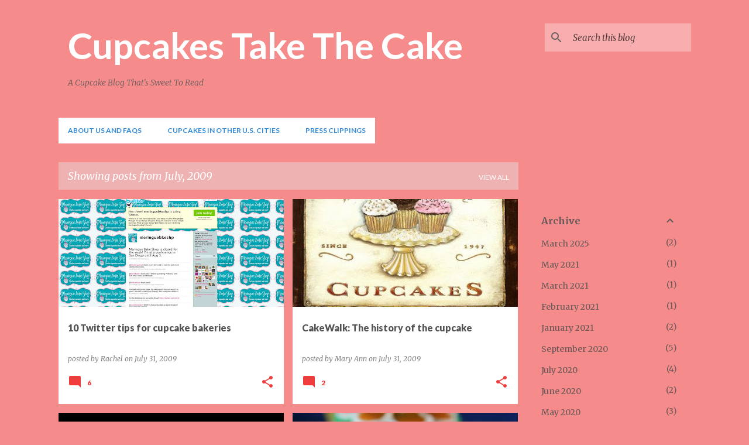

--- FILE ---
content_type: text/html; charset=UTF-8
request_url: https://cupcakestakethecake.blogspot.com/2009/07/
body_size: 29815
content:
<!DOCTYPE html>
<html dir='ltr' lang='en'>
<head>
<meta content='width=device-width, initial-scale=1' name='viewport'/>
<title>Cupcakes Take The Cake</title>
<meta content='text/html; charset=UTF-8' http-equiv='Content-Type'/>
<!-- Chrome, Firefox OS and Opera -->
<meta content='#f58b8b' name='theme-color'/>
<!-- Windows Phone -->
<meta content='#f58b8b' name='msapplication-navbutton-color'/>
<meta content='blogger' name='generator'/>
<link href='https://cupcakestakethecake.blogspot.com/favicon.ico' rel='icon' type='image/x-icon'/>
<link href='http://cupcakestakethecake.blogspot.com/2009/07/' rel='canonical'/>
<link rel="alternate" type="application/atom+xml" title="Cupcakes Take The Cake - Atom" href="https://cupcakestakethecake.blogspot.com/feeds/posts/default" />
<link rel="alternate" type="application/rss+xml" title="Cupcakes Take The Cake - RSS" href="https://cupcakestakethecake.blogspot.com/feeds/posts/default?alt=rss" />
<link rel="service.post" type="application/atom+xml" title="Cupcakes Take The Cake - Atom" href="https://www.blogger.com/feeds/9610539/posts/default" />
<!--Can't find substitution for tag [blog.ieCssRetrofitLinks]-->
<meta content='A blog about cupcakes and baking.' name='description'/>
<meta content='http://cupcakestakethecake.blogspot.com/2009/07/' property='og:url'/>
<meta content='Cupcakes Take The Cake' property='og:title'/>
<meta content='A blog about cupcakes and baking.' property='og:description'/>
<meta content='https://lh3.googleusercontent.com/blogger_img_proxy/AEn0k_unOQlRd6aumnYdfwfolIOmsTDYD-Xvzog66al5QLvfkfZPjXzXlHIoa-mXN5Ig638w5onrg1Q6i0bPRcQlT0kRr4sCg7ivgffsKu1hQHNad5IIycJU9CLBa1QSVsYhsKzwTg=w1200-h630-p-k-no-nu' property='og:image'/>
<meta content='https://blogger.googleusercontent.com/img/b/R29vZ2xl/AVvXsEjyHQkPCCADfM6bIBWzE31a0GnKlON42VtyXcwXIL-ZBHHmOrWH7I-nwt-IIItmANBWuPDN_wwF96t_SvKRVkwNtzbRr39_XOFQMFe2Hd-Pd0jWzqO4cfpLPw_9Xd0HY1XcoR_SgA/w1200-h630-p-k-no-nu/cupcakes-1.jpg' property='og:image'/>
<meta content='https://lh3.googleusercontent.com/blogger_img_proxy/AEn0k_sImHKrsPPPS9MUBO6Mvv034O5CgEc387V3mSIcCaP9bOR9ZriEYOnRZI4vMvZve91eQCM2yKLv3NZi4ORd1VEiuY76vpR6-10m29j-B1o0RrweveFrqRrA2ugal7CeE05rj7lQ=w1200-h630-p-k-no-nu' property='og:image'/>
<meta content='https://lh3.googleusercontent.com/blogger_img_proxy/AEn0k_tmOKaxv-2coJ405PgcaEX32lsekNWadc3SMibm_PqmgPC_wx6-cFGdrzS3YO0zmcnj9p4ILRwPfoa0T5H1enFR9jLPgpocHTpW-ILeKjyJGulul3pg58xsjZ4E7TOqObM=w1200-h630-p-k-no-nu' property='og:image'/>
<meta content='https://lh3.googleusercontent.com/blogger_img_proxy/AEn0k_szs9V0mzrgF22fmjsxt1Sqk86cKAL1z1_7d_XcK0e9V3hq5jg5z2ttTdT4eUJFf_6As3JpFb463l7OrA4zpNnjw7X-y7k3-dR6oHwPUkaejIHwwCU0rly_vnz4IFW_zyB62g=w1200-h630-p-k-no-nu' property='og:image'/>
<meta content='https://lh3.googleusercontent.com/blogger_img_proxy/AEn0k_tcGaHtHKcbFpcc4tcfXh4kvGet1FGw9e6l1VjFFRmivIMqv-5jM_AEPjQMfcjld5Z_8LZiCMAayAdLzB3bLwMghtvEJbCnKgqNHysIh9k94u6UgquZ3juWtwePdlhNpmeESw=w1200-h630-p-k-no-nu' property='og:image'/>
<meta content='https://blogger.googleusercontent.com/img/b/R29vZ2xl/AVvXsEjQpJYXHUME4UDjCa5ETW74DUtkPA3eLFFrafKpiAChBbycUddqC5NUqgNLAnQI4-7qv48DEFRT8on7fZhrAS85A5kTmrdOlHY-P2Msksut9yQN_0crigmFVp_NY9Fjnr9WNE6ikA/w1200-h630-p-k-no-nu/3625917632_f99dbafa0c.jpg' property='og:image'/>
<meta content='https://lh3.googleusercontent.com/blogger_img_proxy/AEn0k_uXle9iWojVeHxWT2bfIWDoX2q0exCCs9jAddlDJNhUPmpdJTJJQ1BnWSYBOJvuTEes6h8ys_u6cjYihKaP8Aw4PrFkgINQ8DO8IpRYs3zklB3obyjoochf_Whl9Q0miJOcbqs=w1200-h630-p-k-no-nu' property='og:image'/>
<meta content='https://lh3.googleusercontent.com/blogger_img_proxy/AEn0k_sLxP33NdIGXko-8scuh4k2dauSx2qnt9xf4GFG9tLSJrCgpr0fxyhooGstp1yfzZCyie4muzbslVV9rLAiMGtKcUoefifueE5lkmZjAe6ZYA9PW4VkSFSk7I17oA2TtNHPvg=w1200-h630-p-k-no-nu' property='og:image'/>
<meta content='https://lh3.googleusercontent.com/blogger_img_proxy/AEn0k_s_ZaYzBrUVepNzi9F_PXyBXNSnZ24FT_x_ZOHsWSLzMenIO3wv0aBTZ5esO5FLFfZ8nfbPq191H7PDCN6oXwUXQSiX6PuobYCfAYgd9ATGhTg2uEjBrKf1S9X7OvJDO8YIYA=w1200-h630-p-k-no-nu' property='og:image'/>
<meta content='https://lh3.googleusercontent.com/blogger_img_proxy/AEn0k_t9mvdEDG_VE9CUamD6vTEcFYKyhKoxbUUpVfmr9wzErd9IjKy_V5VTIuEXKtheLxHD_pnteYd7sjMLrC3ZGA1znrPl44jE38fXfAsjBhbLz0YZugsAbzYQ088axTyq0gQ=w1200-h630-p-k-no-nu' property='og:image'/>
<meta content='https://lh3.googleusercontent.com/blogger_img_proxy/AEn0k_v9AskvBxz9-3S3u91oiWmrlf6B_56Pn8CerrDYXz151_arepdo5F05-u891p9wtxZB_AMVhHUlIa6TOxRyt_beYXYwNogHmSBqNiumFApOICLUjiXAkFgB36knAy_UezppwQ=w1200-h630-p-k-no-nu' property='og:image'/>
<style type='text/css'>@font-face{font-family:'Lato';font-style:normal;font-weight:400;font-display:swap;src:url(//fonts.gstatic.com/s/lato/v25/S6uyw4BMUTPHjxAwXiWtFCfQ7A.woff2)format('woff2');unicode-range:U+0100-02BA,U+02BD-02C5,U+02C7-02CC,U+02CE-02D7,U+02DD-02FF,U+0304,U+0308,U+0329,U+1D00-1DBF,U+1E00-1E9F,U+1EF2-1EFF,U+2020,U+20A0-20AB,U+20AD-20C0,U+2113,U+2C60-2C7F,U+A720-A7FF;}@font-face{font-family:'Lato';font-style:normal;font-weight:400;font-display:swap;src:url(//fonts.gstatic.com/s/lato/v25/S6uyw4BMUTPHjx4wXiWtFCc.woff2)format('woff2');unicode-range:U+0000-00FF,U+0131,U+0152-0153,U+02BB-02BC,U+02C6,U+02DA,U+02DC,U+0304,U+0308,U+0329,U+2000-206F,U+20AC,U+2122,U+2191,U+2193,U+2212,U+2215,U+FEFF,U+FFFD;}@font-face{font-family:'Lato';font-style:normal;font-weight:700;font-display:swap;src:url(//fonts.gstatic.com/s/lato/v25/S6u9w4BMUTPHh6UVSwaPGQ3q5d0N7w.woff2)format('woff2');unicode-range:U+0100-02BA,U+02BD-02C5,U+02C7-02CC,U+02CE-02D7,U+02DD-02FF,U+0304,U+0308,U+0329,U+1D00-1DBF,U+1E00-1E9F,U+1EF2-1EFF,U+2020,U+20A0-20AB,U+20AD-20C0,U+2113,U+2C60-2C7F,U+A720-A7FF;}@font-face{font-family:'Lato';font-style:normal;font-weight:700;font-display:swap;src:url(//fonts.gstatic.com/s/lato/v25/S6u9w4BMUTPHh6UVSwiPGQ3q5d0.woff2)format('woff2');unicode-range:U+0000-00FF,U+0131,U+0152-0153,U+02BB-02BC,U+02C6,U+02DA,U+02DC,U+0304,U+0308,U+0329,U+2000-206F,U+20AC,U+2122,U+2191,U+2193,U+2212,U+2215,U+FEFF,U+FFFD;}@font-face{font-family:'Lato';font-style:normal;font-weight:900;font-display:swap;src:url(//fonts.gstatic.com/s/lato/v25/S6u9w4BMUTPHh50XSwaPGQ3q5d0N7w.woff2)format('woff2');unicode-range:U+0100-02BA,U+02BD-02C5,U+02C7-02CC,U+02CE-02D7,U+02DD-02FF,U+0304,U+0308,U+0329,U+1D00-1DBF,U+1E00-1E9F,U+1EF2-1EFF,U+2020,U+20A0-20AB,U+20AD-20C0,U+2113,U+2C60-2C7F,U+A720-A7FF;}@font-face{font-family:'Lato';font-style:normal;font-weight:900;font-display:swap;src:url(//fonts.gstatic.com/s/lato/v25/S6u9w4BMUTPHh50XSwiPGQ3q5d0.woff2)format('woff2');unicode-range:U+0000-00FF,U+0131,U+0152-0153,U+02BB-02BC,U+02C6,U+02DA,U+02DC,U+0304,U+0308,U+0329,U+2000-206F,U+20AC,U+2122,U+2191,U+2193,U+2212,U+2215,U+FEFF,U+FFFD;}@font-face{font-family:'Merriweather';font-style:italic;font-weight:300;font-stretch:100%;font-display:swap;src:url(//fonts.gstatic.com/s/merriweather/v33/u-4c0qyriQwlOrhSvowK_l5-eTxCVx0ZbwLvKH2Gk9hLmp0v5yA-xXPqCzLvF-adrHOg7iDTFw.woff2)format('woff2');unicode-range:U+0460-052F,U+1C80-1C8A,U+20B4,U+2DE0-2DFF,U+A640-A69F,U+FE2E-FE2F;}@font-face{font-family:'Merriweather';font-style:italic;font-weight:300;font-stretch:100%;font-display:swap;src:url(//fonts.gstatic.com/s/merriweather/v33/u-4c0qyriQwlOrhSvowK_l5-eTxCVx0ZbwLvKH2Gk9hLmp0v5yA-xXPqCzLvF--drHOg7iDTFw.woff2)format('woff2');unicode-range:U+0301,U+0400-045F,U+0490-0491,U+04B0-04B1,U+2116;}@font-face{font-family:'Merriweather';font-style:italic;font-weight:300;font-stretch:100%;font-display:swap;src:url(//fonts.gstatic.com/s/merriweather/v33/u-4c0qyriQwlOrhSvowK_l5-eTxCVx0ZbwLvKH2Gk9hLmp0v5yA-xXPqCzLvF-SdrHOg7iDTFw.woff2)format('woff2');unicode-range:U+0102-0103,U+0110-0111,U+0128-0129,U+0168-0169,U+01A0-01A1,U+01AF-01B0,U+0300-0301,U+0303-0304,U+0308-0309,U+0323,U+0329,U+1EA0-1EF9,U+20AB;}@font-face{font-family:'Merriweather';font-style:italic;font-weight:300;font-stretch:100%;font-display:swap;src:url(//fonts.gstatic.com/s/merriweather/v33/u-4c0qyriQwlOrhSvowK_l5-eTxCVx0ZbwLvKH2Gk9hLmp0v5yA-xXPqCzLvF-WdrHOg7iDTFw.woff2)format('woff2');unicode-range:U+0100-02BA,U+02BD-02C5,U+02C7-02CC,U+02CE-02D7,U+02DD-02FF,U+0304,U+0308,U+0329,U+1D00-1DBF,U+1E00-1E9F,U+1EF2-1EFF,U+2020,U+20A0-20AB,U+20AD-20C0,U+2113,U+2C60-2C7F,U+A720-A7FF;}@font-face{font-family:'Merriweather';font-style:italic;font-weight:300;font-stretch:100%;font-display:swap;src:url(//fonts.gstatic.com/s/merriweather/v33/u-4c0qyriQwlOrhSvowK_l5-eTxCVx0ZbwLvKH2Gk9hLmp0v5yA-xXPqCzLvF-udrHOg7iA.woff2)format('woff2');unicode-range:U+0000-00FF,U+0131,U+0152-0153,U+02BB-02BC,U+02C6,U+02DA,U+02DC,U+0304,U+0308,U+0329,U+2000-206F,U+20AC,U+2122,U+2191,U+2193,U+2212,U+2215,U+FEFF,U+FFFD;}@font-face{font-family:'Merriweather';font-style:italic;font-weight:400;font-stretch:100%;font-display:swap;src:url(//fonts.gstatic.com/s/merriweather/v33/u-4c0qyriQwlOrhSvowK_l5-eTxCVx0ZbwLvKH2Gk9hLmp0v5yA-xXPqCzLvF-adrHOg7iDTFw.woff2)format('woff2');unicode-range:U+0460-052F,U+1C80-1C8A,U+20B4,U+2DE0-2DFF,U+A640-A69F,U+FE2E-FE2F;}@font-face{font-family:'Merriweather';font-style:italic;font-weight:400;font-stretch:100%;font-display:swap;src:url(//fonts.gstatic.com/s/merriweather/v33/u-4c0qyriQwlOrhSvowK_l5-eTxCVx0ZbwLvKH2Gk9hLmp0v5yA-xXPqCzLvF--drHOg7iDTFw.woff2)format('woff2');unicode-range:U+0301,U+0400-045F,U+0490-0491,U+04B0-04B1,U+2116;}@font-face{font-family:'Merriweather';font-style:italic;font-weight:400;font-stretch:100%;font-display:swap;src:url(//fonts.gstatic.com/s/merriweather/v33/u-4c0qyriQwlOrhSvowK_l5-eTxCVx0ZbwLvKH2Gk9hLmp0v5yA-xXPqCzLvF-SdrHOg7iDTFw.woff2)format('woff2');unicode-range:U+0102-0103,U+0110-0111,U+0128-0129,U+0168-0169,U+01A0-01A1,U+01AF-01B0,U+0300-0301,U+0303-0304,U+0308-0309,U+0323,U+0329,U+1EA0-1EF9,U+20AB;}@font-face{font-family:'Merriweather';font-style:italic;font-weight:400;font-stretch:100%;font-display:swap;src:url(//fonts.gstatic.com/s/merriweather/v33/u-4c0qyriQwlOrhSvowK_l5-eTxCVx0ZbwLvKH2Gk9hLmp0v5yA-xXPqCzLvF-WdrHOg7iDTFw.woff2)format('woff2');unicode-range:U+0100-02BA,U+02BD-02C5,U+02C7-02CC,U+02CE-02D7,U+02DD-02FF,U+0304,U+0308,U+0329,U+1D00-1DBF,U+1E00-1E9F,U+1EF2-1EFF,U+2020,U+20A0-20AB,U+20AD-20C0,U+2113,U+2C60-2C7F,U+A720-A7FF;}@font-face{font-family:'Merriweather';font-style:italic;font-weight:400;font-stretch:100%;font-display:swap;src:url(//fonts.gstatic.com/s/merriweather/v33/u-4c0qyriQwlOrhSvowK_l5-eTxCVx0ZbwLvKH2Gk9hLmp0v5yA-xXPqCzLvF-udrHOg7iA.woff2)format('woff2');unicode-range:U+0000-00FF,U+0131,U+0152-0153,U+02BB-02BC,U+02C6,U+02DA,U+02DC,U+0304,U+0308,U+0329,U+2000-206F,U+20AC,U+2122,U+2191,U+2193,U+2212,U+2215,U+FEFF,U+FFFD;}@font-face{font-family:'Merriweather';font-style:normal;font-weight:400;font-stretch:100%;font-display:swap;src:url(//fonts.gstatic.com/s/merriweather/v33/u-4e0qyriQwlOrhSvowK_l5UcA6zuSYEqOzpPe3HOZJ5eX1WtLaQwmYiSeqnJ-mXq1Gi3iE.woff2)format('woff2');unicode-range:U+0460-052F,U+1C80-1C8A,U+20B4,U+2DE0-2DFF,U+A640-A69F,U+FE2E-FE2F;}@font-face{font-family:'Merriweather';font-style:normal;font-weight:400;font-stretch:100%;font-display:swap;src:url(//fonts.gstatic.com/s/merriweather/v33/u-4e0qyriQwlOrhSvowK_l5UcA6zuSYEqOzpPe3HOZJ5eX1WtLaQwmYiSequJ-mXq1Gi3iE.woff2)format('woff2');unicode-range:U+0301,U+0400-045F,U+0490-0491,U+04B0-04B1,U+2116;}@font-face{font-family:'Merriweather';font-style:normal;font-weight:400;font-stretch:100%;font-display:swap;src:url(//fonts.gstatic.com/s/merriweather/v33/u-4e0qyriQwlOrhSvowK_l5UcA6zuSYEqOzpPe3HOZJ5eX1WtLaQwmYiSeqlJ-mXq1Gi3iE.woff2)format('woff2');unicode-range:U+0102-0103,U+0110-0111,U+0128-0129,U+0168-0169,U+01A0-01A1,U+01AF-01B0,U+0300-0301,U+0303-0304,U+0308-0309,U+0323,U+0329,U+1EA0-1EF9,U+20AB;}@font-face{font-family:'Merriweather';font-style:normal;font-weight:400;font-stretch:100%;font-display:swap;src:url(//fonts.gstatic.com/s/merriweather/v33/u-4e0qyriQwlOrhSvowK_l5UcA6zuSYEqOzpPe3HOZJ5eX1WtLaQwmYiSeqkJ-mXq1Gi3iE.woff2)format('woff2');unicode-range:U+0100-02BA,U+02BD-02C5,U+02C7-02CC,U+02CE-02D7,U+02DD-02FF,U+0304,U+0308,U+0329,U+1D00-1DBF,U+1E00-1E9F,U+1EF2-1EFF,U+2020,U+20A0-20AB,U+20AD-20C0,U+2113,U+2C60-2C7F,U+A720-A7FF;}@font-face{font-family:'Merriweather';font-style:normal;font-weight:400;font-stretch:100%;font-display:swap;src:url(//fonts.gstatic.com/s/merriweather/v33/u-4e0qyriQwlOrhSvowK_l5UcA6zuSYEqOzpPe3HOZJ5eX1WtLaQwmYiSeqqJ-mXq1Gi.woff2)format('woff2');unicode-range:U+0000-00FF,U+0131,U+0152-0153,U+02BB-02BC,U+02C6,U+02DA,U+02DC,U+0304,U+0308,U+0329,U+2000-206F,U+20AC,U+2122,U+2191,U+2193,U+2212,U+2215,U+FEFF,U+FFFD;}@font-face{font-family:'Merriweather';font-style:normal;font-weight:700;font-stretch:100%;font-display:swap;src:url(//fonts.gstatic.com/s/merriweather/v33/u-4e0qyriQwlOrhSvowK_l5UcA6zuSYEqOzpPe3HOZJ5eX1WtLaQwmYiSeqnJ-mXq1Gi3iE.woff2)format('woff2');unicode-range:U+0460-052F,U+1C80-1C8A,U+20B4,U+2DE0-2DFF,U+A640-A69F,U+FE2E-FE2F;}@font-face{font-family:'Merriweather';font-style:normal;font-weight:700;font-stretch:100%;font-display:swap;src:url(//fonts.gstatic.com/s/merriweather/v33/u-4e0qyriQwlOrhSvowK_l5UcA6zuSYEqOzpPe3HOZJ5eX1WtLaQwmYiSequJ-mXq1Gi3iE.woff2)format('woff2');unicode-range:U+0301,U+0400-045F,U+0490-0491,U+04B0-04B1,U+2116;}@font-face{font-family:'Merriweather';font-style:normal;font-weight:700;font-stretch:100%;font-display:swap;src:url(//fonts.gstatic.com/s/merriweather/v33/u-4e0qyriQwlOrhSvowK_l5UcA6zuSYEqOzpPe3HOZJ5eX1WtLaQwmYiSeqlJ-mXq1Gi3iE.woff2)format('woff2');unicode-range:U+0102-0103,U+0110-0111,U+0128-0129,U+0168-0169,U+01A0-01A1,U+01AF-01B0,U+0300-0301,U+0303-0304,U+0308-0309,U+0323,U+0329,U+1EA0-1EF9,U+20AB;}@font-face{font-family:'Merriweather';font-style:normal;font-weight:700;font-stretch:100%;font-display:swap;src:url(//fonts.gstatic.com/s/merriweather/v33/u-4e0qyriQwlOrhSvowK_l5UcA6zuSYEqOzpPe3HOZJ5eX1WtLaQwmYiSeqkJ-mXq1Gi3iE.woff2)format('woff2');unicode-range:U+0100-02BA,U+02BD-02C5,U+02C7-02CC,U+02CE-02D7,U+02DD-02FF,U+0304,U+0308,U+0329,U+1D00-1DBF,U+1E00-1E9F,U+1EF2-1EFF,U+2020,U+20A0-20AB,U+20AD-20C0,U+2113,U+2C60-2C7F,U+A720-A7FF;}@font-face{font-family:'Merriweather';font-style:normal;font-weight:700;font-stretch:100%;font-display:swap;src:url(//fonts.gstatic.com/s/merriweather/v33/u-4e0qyriQwlOrhSvowK_l5UcA6zuSYEqOzpPe3HOZJ5eX1WtLaQwmYiSeqqJ-mXq1Gi.woff2)format('woff2');unicode-range:U+0000-00FF,U+0131,U+0152-0153,U+02BB-02BC,U+02C6,U+02DA,U+02DC,U+0304,U+0308,U+0329,U+2000-206F,U+20AC,U+2122,U+2191,U+2193,U+2212,U+2215,U+FEFF,U+FFFD;}@font-face{font-family:'Ubuntu';font-style:normal;font-weight:400;font-display:swap;src:url(//fonts.gstatic.com/s/ubuntu/v21/4iCs6KVjbNBYlgoKcg72nU6AF7xm.woff2)format('woff2');unicode-range:U+0460-052F,U+1C80-1C8A,U+20B4,U+2DE0-2DFF,U+A640-A69F,U+FE2E-FE2F;}@font-face{font-family:'Ubuntu';font-style:normal;font-weight:400;font-display:swap;src:url(//fonts.gstatic.com/s/ubuntu/v21/4iCs6KVjbNBYlgoKew72nU6AF7xm.woff2)format('woff2');unicode-range:U+0301,U+0400-045F,U+0490-0491,U+04B0-04B1,U+2116;}@font-face{font-family:'Ubuntu';font-style:normal;font-weight:400;font-display:swap;src:url(//fonts.gstatic.com/s/ubuntu/v21/4iCs6KVjbNBYlgoKcw72nU6AF7xm.woff2)format('woff2');unicode-range:U+1F00-1FFF;}@font-face{font-family:'Ubuntu';font-style:normal;font-weight:400;font-display:swap;src:url(//fonts.gstatic.com/s/ubuntu/v21/4iCs6KVjbNBYlgoKfA72nU6AF7xm.woff2)format('woff2');unicode-range:U+0370-0377,U+037A-037F,U+0384-038A,U+038C,U+038E-03A1,U+03A3-03FF;}@font-face{font-family:'Ubuntu';font-style:normal;font-weight:400;font-display:swap;src:url(//fonts.gstatic.com/s/ubuntu/v21/4iCs6KVjbNBYlgoKcQ72nU6AF7xm.woff2)format('woff2');unicode-range:U+0100-02BA,U+02BD-02C5,U+02C7-02CC,U+02CE-02D7,U+02DD-02FF,U+0304,U+0308,U+0329,U+1D00-1DBF,U+1E00-1E9F,U+1EF2-1EFF,U+2020,U+20A0-20AB,U+20AD-20C0,U+2113,U+2C60-2C7F,U+A720-A7FF;}@font-face{font-family:'Ubuntu';font-style:normal;font-weight:400;font-display:swap;src:url(//fonts.gstatic.com/s/ubuntu/v21/4iCs6KVjbNBYlgoKfw72nU6AFw.woff2)format('woff2');unicode-range:U+0000-00FF,U+0131,U+0152-0153,U+02BB-02BC,U+02C6,U+02DA,U+02DC,U+0304,U+0308,U+0329,U+2000-206F,U+20AC,U+2122,U+2191,U+2193,U+2212,U+2215,U+FEFF,U+FFFD;}@font-face{font-family:'Ubuntu';font-style:normal;font-weight:500;font-display:swap;src:url(//fonts.gstatic.com/s/ubuntu/v21/4iCv6KVjbNBYlgoCjC3jvWyNPYZvg7UI.woff2)format('woff2');unicode-range:U+0460-052F,U+1C80-1C8A,U+20B4,U+2DE0-2DFF,U+A640-A69F,U+FE2E-FE2F;}@font-face{font-family:'Ubuntu';font-style:normal;font-weight:500;font-display:swap;src:url(//fonts.gstatic.com/s/ubuntu/v21/4iCv6KVjbNBYlgoCjC3jtGyNPYZvg7UI.woff2)format('woff2');unicode-range:U+0301,U+0400-045F,U+0490-0491,U+04B0-04B1,U+2116;}@font-face{font-family:'Ubuntu';font-style:normal;font-weight:500;font-display:swap;src:url(//fonts.gstatic.com/s/ubuntu/v21/4iCv6KVjbNBYlgoCjC3jvGyNPYZvg7UI.woff2)format('woff2');unicode-range:U+1F00-1FFF;}@font-face{font-family:'Ubuntu';font-style:normal;font-weight:500;font-display:swap;src:url(//fonts.gstatic.com/s/ubuntu/v21/4iCv6KVjbNBYlgoCjC3js2yNPYZvg7UI.woff2)format('woff2');unicode-range:U+0370-0377,U+037A-037F,U+0384-038A,U+038C,U+038E-03A1,U+03A3-03FF;}@font-face{font-family:'Ubuntu';font-style:normal;font-weight:500;font-display:swap;src:url(//fonts.gstatic.com/s/ubuntu/v21/4iCv6KVjbNBYlgoCjC3jvmyNPYZvg7UI.woff2)format('woff2');unicode-range:U+0100-02BA,U+02BD-02C5,U+02C7-02CC,U+02CE-02D7,U+02DD-02FF,U+0304,U+0308,U+0329,U+1D00-1DBF,U+1E00-1E9F,U+1EF2-1EFF,U+2020,U+20A0-20AB,U+20AD-20C0,U+2113,U+2C60-2C7F,U+A720-A7FF;}@font-face{font-family:'Ubuntu';font-style:normal;font-weight:500;font-display:swap;src:url(//fonts.gstatic.com/s/ubuntu/v21/4iCv6KVjbNBYlgoCjC3jsGyNPYZvgw.woff2)format('woff2');unicode-range:U+0000-00FF,U+0131,U+0152-0153,U+02BB-02BC,U+02C6,U+02DA,U+02DC,U+0304,U+0308,U+0329,U+2000-206F,U+20AC,U+2122,U+2191,U+2193,U+2212,U+2215,U+FEFF,U+FFFD;}</style>
<style id='page-skin-1' type='text/css'><!--
/*! normalize.css v8.0.0 | MIT License | github.com/necolas/normalize.css */html{line-height:1.15;-webkit-text-size-adjust:100%}body{margin:0}h1{font-size:2em;margin:.67em 0}hr{box-sizing:content-box;height:0;overflow:visible}pre{font-family:monospace,monospace;font-size:1em}a{background-color:transparent}abbr[title]{border-bottom:none;text-decoration:underline;text-decoration:underline dotted}b,strong{font-weight:bolder}code,kbd,samp{font-family:monospace,monospace;font-size:1em}small{font-size:80%}sub,sup{font-size:75%;line-height:0;position:relative;vertical-align:baseline}sub{bottom:-0.25em}sup{top:-0.5em}img{border-style:none}button,input,optgroup,select,textarea{font-family:inherit;font-size:100%;line-height:1.15;margin:0}button,input{overflow:visible}button,select{text-transform:none}button,[type="button"],[type="reset"],[type="submit"]{-webkit-appearance:button}button::-moz-focus-inner,[type="button"]::-moz-focus-inner,[type="reset"]::-moz-focus-inner,[type="submit"]::-moz-focus-inner{border-style:none;padding:0}button:-moz-focusring,[type="button"]:-moz-focusring,[type="reset"]:-moz-focusring,[type="submit"]:-moz-focusring{outline:1px dotted ButtonText}fieldset{padding:.35em .75em .625em}legend{box-sizing:border-box;color:inherit;display:table;max-width:100%;padding:0;white-space:normal}progress{vertical-align:baseline}textarea{overflow:auto}[type="checkbox"],[type="radio"]{box-sizing:border-box;padding:0}[type="number"]::-webkit-inner-spin-button,[type="number"]::-webkit-outer-spin-button{height:auto}[type="search"]{-webkit-appearance:textfield;outline-offset:-2px}[type="search"]::-webkit-search-decoration{-webkit-appearance:none}::-webkit-file-upload-button{-webkit-appearance:button;font:inherit}details{display:block}summary{display:list-item}template{display:none}[hidden]{display:none}
/*!************************************************
* Blogger Template Style
* Name: Emporio
**************************************************/
body{
word-wrap:break-word;
overflow-wrap:break-word;
word-break:break-word
}
.hidden{
display:none
}
.invisible{
visibility:hidden
}
.container:after,.float-container:after{
clear:both;
content:"";
display:table
}
.clearboth{
clear:both
}
#comments .comment .comment-actions,.subscribe-popup .FollowByEmail .follow-by-email-submit{
background:transparent;
border:0;
box-shadow:none;
color:rgba(81, 81, 81, 0.87);
cursor:pointer;
font-size:14px;
font-weight:700;
outline:none;
text-decoration:none;
text-transform:uppercase;
width:auto
}
.dim-overlay{
height:100vh;
left:0;
position:fixed;
top:0;
width:100%
}
#sharing-dim-overlay{
background-color:transparent
}
input::-ms-clear{
display:none
}
.blogger-logo,.svg-icon-24.blogger-logo{
fill:#ff9800;
opacity:1
}
.skip-navigation{
background-color:#fff;
box-sizing:border-box;
color:#000;
display:block;
height:0;
left:0;
line-height:50px;
overflow:hidden;
padding-top:0;
position:fixed;
text-align:center;
top:0;
-webkit-transition:box-shadow .3s,height .3s,padding-top .3s;
transition:box-shadow .3s,height .3s,padding-top .3s;
width:100%;
z-index:900
}
.skip-navigation:focus{
box-shadow:0 4px 5px 0 rgba(0,0,0,.14),0 1px 10px 0 rgba(0,0,0,.12),0 2px 4px -1px rgba(0,0,0,.2);
height:50px
}
#main{
outline:none
}
.main-heading{
clip:rect(1px,1px,1px,1px);
border:0;
height:1px;
overflow:hidden;
padding:0;
position:absolute;
width:1px
}
.Attribution{
margin-top:1em;
text-align:center
}
.Attribution .blogger img,.Attribution .blogger svg{
vertical-align:bottom
}
.Attribution .blogger img{
margin-right:.5em
}
.Attribution div{
line-height:24px;
margin-top:.5em
}
.Attribution .copyright,.Attribution .image-attribution{
font-size:.7em;
margin-top:1.5em
}
.bg-photo{
background-attachment:scroll!important
}
body .CSS_LIGHTBOX{
z-index:900
}
.extendable .show-less,.extendable .show-more{
border-color:rgba(81, 81, 81, 0.87);
color:rgba(81, 81, 81, 0.87);
margin-top:8px
}
.extendable .show-less.hidden,.extendable .show-more.hidden,.inline-ad{
display:none
}
.inline-ad{
max-width:100%;
overflow:hidden
}
.adsbygoogle{
display:block
}
#cookieChoiceInfo{
bottom:0;
top:auto
}
iframe.b-hbp-video{
border:0
}
.post-body iframe{
max-width:100%
}
.post-body a[imageanchor="1"]{
display:inline-block
}
.byline{
margin-right:1em
}
.byline:last-child{
margin-right:0
}
.link-copied-dialog{
max-width:520px;
outline:0
}
.link-copied-dialog .modal-dialog-buttons{
margin-top:8px
}
.link-copied-dialog .goog-buttonset-default{
background:transparent;
border:0
}
.link-copied-dialog .goog-buttonset-default:focus{
outline:0
}
.paging-control-container{
margin-bottom:16px
}
.paging-control-container .paging-control{
display:inline-block
}
.paging-control-container .comment-range-text:after,.paging-control-container .paging-control{
color:rgba(81, 81, 81, 0.87)
}
.paging-control-container .comment-range-text,.paging-control-container .paging-control{
margin-right:8px
}
.paging-control-container .comment-range-text:after,.paging-control-container .paging-control:after{
padding-left:8px;
content:"\b7";
cursor:default;
pointer-events:none
}
.paging-control-container .comment-range-text:last-child:after,.paging-control-container .paging-control:last-child:after{
content:none
}
.byline.reactions iframe{
height:20px
}
.b-notification{
background-color:#fff;
border-bottom:1px solid #000;
box-sizing:border-box;
color:#000;
padding:16px 32px;
text-align:center
}
.b-notification.visible{
-webkit-transition:margin-top .3s cubic-bezier(.4,0,.2,1);
transition:margin-top .3s cubic-bezier(.4,0,.2,1)
}
.b-notification.invisible{
position:absolute
}
.b-notification-close{
position:absolute;
right:8px;
top:8px
}
.no-posts-message{
line-height:40px;
text-align:center
}
@media screen and (max-width:745px){
body.item-view .post-body a[imageanchor="1"][style*="float: left;"],body.item-view .post-body a[imageanchor="1"][style*="float: right;"]{
clear:none!important;
float:none!important
}
body.item-view .post-body a[imageanchor="1"] img{
display:block;
height:auto;
margin:0 auto
}
body.item-view .post-body>.separator:first-child>a[imageanchor="1"]:first-child{
margin-top:20px
}
.post-body a[imageanchor]{
display:block
}
body.item-view .post-body a[imageanchor="1"]{
margin-left:0!important;
margin-right:0!important
}
body.item-view .post-body a[imageanchor="1"]+a[imageanchor="1"]{
margin-top:16px
}
}
.item-control{
display:none
}
#comments{
border-top:1px dashed rgba(0,0,0,.54);
margin-top:20px;
padding:20px
}
#comments .comment-thread ol{
padding-left:0;
margin:0;
padding-left:0
}
#comments .comment .comment-replybox-single,#comments .comment-thread .comment-replies{
margin-left:60px
}
#comments .comment-thread .thread-count{
display:none
}
#comments .comment{
list-style-type:none;
padding:0 0 30px;
position:relative
}
#comments .comment .comment{
padding-bottom:8px
}
.comment .avatar-image-container{
position:absolute
}
.comment .avatar-image-container img{
border-radius:50%
}
.avatar-image-container svg,.comment .avatar-image-container .avatar-icon{
fill:#ef3d3d;
border:1px solid #ef3d3d;
border-radius:50%;
box-sizing:border-box;
height:35px;
margin:0;
padding:7px;
width:35px
}
.comment .comment-block{
margin-left:60px;
margin-top:10px;
padding-bottom:0
}
#comments .comment-author-header-wrapper{
margin-left:40px
}
#comments .comment .thread-expanded .comment-block{
padding-bottom:20px
}
#comments .comment .comment-header .user,#comments .comment .comment-header .user a{
color:#535353;
font-style:normal;
font-weight:700
}
#comments .comment .comment-actions{
bottom:0;
margin-bottom:15px;
position:absolute
}
#comments .comment .comment-actions>*{
margin-right:8px
}
#comments .comment .comment-header .datetime{
margin-left:8px;
bottom:0;
display:inline-block;
font-size:13px;
font-style:italic
}
#comments .comment .comment-footer .comment-timestamp a,#comments .comment .comment-header .datetime,#comments .comment .comment-header .datetime a{
color:rgba(83,83,83,.54)
}
#comments .comment .comment-content,.comment .comment-body{
margin-top:12px;
word-break:break-word
}
.comment-body{
margin-bottom:12px
}
#comments.embed[data-num-comments="0"]{
border:0;
margin-top:0;
padding-top:0
}
#comment-editor-src,#comments.embed[data-num-comments="0"] #comment-post-message,#comments.embed[data-num-comments="0"] div.comment-form>p,#comments.embed[data-num-comments="0"] p.comment-footer{
display:none
}
.comments .comments-content .loadmore.loaded{
max-height:0;
opacity:0;
overflow:hidden
}
.extendable .remaining-items{
height:0;
overflow:hidden;
-webkit-transition:height .3s cubic-bezier(.4,0,.2,1);
transition:height .3s cubic-bezier(.4,0,.2,1)
}
.extendable .remaining-items.expanded{
height:auto
}
.svg-icon-24,.svg-icon-24-button{
cursor:pointer;
height:24px;
min-width:24px;
width:24px
}
.touch-icon{
margin:-12px;
padding:12px
}
.touch-icon:active,.touch-icon:focus{
background-color:hsla(0,0%,60%,.4);
border-radius:50%
}
svg:not(:root).touch-icon{
overflow:visible
}
html[dir=rtl] .rtl-reversible-icon{
-webkit-transform:scaleX(-1);
transform:scaleX(-1)
}
.svg-icon-24-button,.touch-icon-button{
background:transparent;
border:0;
margin:0;
outline:none;
padding:0
}
.touch-icon-button .touch-icon:active,.touch-icon-button .touch-icon:focus{
background-color:transparent
}
.touch-icon-button:active .touch-icon,.touch-icon-button:focus .touch-icon{
background-color:hsla(0,0%,60%,.4);
border-radius:50%
}
.Profile .default-avatar-wrapper .avatar-icon{
fill:rgba(81, 81, 81, 0.87);
border:1px solid rgba(81, 81, 81, 0.87);
border-radius:50%;
box-sizing:border-box;
margin:0
}
.Profile .individual .default-avatar-wrapper .avatar-icon{
padding:25px
}
.Profile .individual .avatar-icon,.Profile .individual .profile-img{
height:90px;
width:90px
}
.Profile .team .default-avatar-wrapper .avatar-icon{
padding:8px
}
.Profile .team .avatar-icon,.Profile .team .default-avatar-wrapper,.Profile .team .profile-img{
height:40px;
width:40px
}
.snippet-container{
margin:0;
overflow:hidden;
position:relative
}
.snippet-fade{
right:0;
bottom:0;
box-sizing:border-box;
position:absolute;
width:96px
}
.snippet-fade:after{
content:"\2026";
float:right
}
.centered-top-container.sticky{
left:0;
position:fixed;
right:0;
top:0;
-webkit-transition-duration:.2s;
transition-duration:.2s;
-webkit-transition-property:opacity,-webkit-transform;
transition-property:opacity,-webkit-transform;
transition-property:transform,opacity;
transition-property:transform,opacity,-webkit-transform;
-webkit-transition-timing-function:cubic-bezier(.4,0,.2,1);
transition-timing-function:cubic-bezier(.4,0,.2,1);
width:auto;
z-index:8
}
.centered-top-placeholder{
display:none
}
.collapsed-header .centered-top-placeholder{
display:block
}
.centered-top-container .Header .replaced h1,.centered-top-placeholder .Header .replaced h1{
display:none
}
.centered-top-container.sticky .Header .replaced h1{
display:block
}
.centered-top-container.sticky .Header .header-widget{
background:none
}
.centered-top-container.sticky .Header .header-image-wrapper{
display:none
}
.centered-top-container img,.centered-top-placeholder img{
max-width:100%
}
.collapsible{
-webkit-transition:height .3s cubic-bezier(.4,0,.2,1);
transition:height .3s cubic-bezier(.4,0,.2,1)
}
.collapsible,.collapsible>summary{
display:block;
overflow:hidden
}
.collapsible>:not(summary){
display:none
}
.collapsible[open]>:not(summary){
display:block
}
.collapsible:focus,.collapsible>summary:focus{
outline:none
}
.collapsible>summary{
cursor:pointer;
display:block;
padding:0
}
.collapsible:focus>summary,.collapsible>summary:focus{
background-color:transparent
}
.collapsible>summary::-webkit-details-marker{
display:none
}
.collapsible-title{
-webkit-box-align:center;
align-items:center;
display:-webkit-box;
display:flex
}
.collapsible-title .title{
-webkit-box-flex:1;
-webkit-box-ordinal-group:1;
flex:1 1 auto;
order:0;
overflow:hidden;
text-overflow:ellipsis;
white-space:nowrap
}
.collapsible-title .chevron-down,.collapsible[open] .collapsible-title .chevron-up{
display:block
}
.collapsible-title .chevron-up,.collapsible[open] .collapsible-title .chevron-down{
display:none
}
.flat-button{
border-radius:2px;
font-weight:700;
margin:-8px;
padding:8px;
text-transform:uppercase
}
.flat-button,.flat-icon-button{
cursor:pointer;
display:inline-block
}
.flat-icon-button{
background:transparent;
border:0;
box-sizing:content-box;
line-height:0;
margin:-12px;
outline:none;
padding:12px
}
.flat-icon-button,.flat-icon-button .splash-wrapper{
border-radius:50%
}
.flat-icon-button .splash.animate{
-webkit-animation-duration:.3s;
animation-duration:.3s
}
body#layout .bg-photo,body#layout .bg-photo-overlay{
display:none
}
body#layout .centered{
max-width:954px
}
body#layout .navigation{
display:none
}
body#layout .sidebar-container{
display:inline-block;
width:40%
}
body#layout .hamburger-menu,body#layout .search{
display:none
}
.overflowable-container{
max-height:44px;
overflow:hidden;
position:relative
}
.overflow-button{
cursor:pointer
}
#overflowable-dim-overlay{
background:transparent
}
.overflow-popup{
background-color:#ffffff;
box-shadow:0 2px 2px 0 rgba(0,0,0,.14),0 3px 1px -2px rgba(0,0,0,.2),0 1px 5px 0 rgba(0,0,0,.12);
left:0;
max-width:calc(100% - 32px);
position:absolute;
top:0;
visibility:hidden;
z-index:101
}
.overflow-popup ul{
list-style:none
}
.overflow-popup .tabs li,.overflow-popup li{
display:block;
height:auto
}
.overflow-popup .tabs li{
padding-left:0;
padding-right:0
}
.overflow-button.hidden,.overflow-popup .tabs li.hidden,.overflow-popup li.hidden,.widget.Sharing .sharing-button{
display:none
}
.widget.Sharing .sharing-buttons li{
padding:0
}
.widget.Sharing .sharing-buttons li span{
display:none
}
.post-share-buttons{
position:relative
}
.sharing-open.touch-icon-button:active .touch-icon,.sharing-open.touch-icon-button:focus .touch-icon{
background-color:transparent
}
.share-buttons{
background-color:#ffffff;
border-radius:2px;
box-shadow:0 2px 2px 0 rgba(0,0,0,.14),0 3px 1px -2px rgba(0,0,0,.2),0 1px 5px 0 rgba(0,0,0,.12);
color:#535353;
list-style:none;
margin:0;
min-width:200px;
padding:8px 0;
position:absolute;
top:-11px;
z-index:101
}
.share-buttons.hidden{
display:none
}
.sharing-button{
background:transparent;
border:0;
cursor:pointer;
margin:0;
outline:none;
padding:0
}
.share-buttons li{
height:48px;
margin:0
}
.share-buttons li:last-child{
margin-bottom:0
}
.share-buttons li .sharing-platform-button{
box-sizing:border-box;
cursor:pointer;
display:block;
height:100%;
margin-bottom:0;
padding:0 16px;
position:relative;
width:100%
}
.share-buttons li .sharing-platform-button:focus,.share-buttons li .sharing-platform-button:hover{
background-color:hsla(0,0%,50%,.1);
outline:none
}
.share-buttons li svg[class*=" sharing-"],.share-buttons li svg[class^=sharing-]{
position:absolute;
top:10px
}
.share-buttons li span.sharing-platform-button{
position:relative;
top:0
}
.share-buttons li .platform-sharing-text{
margin-left:56px;
display:block;
font-size:16px;
line-height:48px;
white-space:nowrap
}
.sidebar-container{
-webkit-overflow-scrolling:touch;
background-color:#f58b8b;
max-width:280px;
overflow-y:auto;
-webkit-transition-duration:.3s;
transition-duration:.3s;
-webkit-transition-property:-webkit-transform;
transition-property:-webkit-transform;
transition-property:transform;
transition-property:transform,-webkit-transform;
-webkit-transition-timing-function:cubic-bezier(0,0,.2,1);
transition-timing-function:cubic-bezier(0,0,.2,1);
width:280px;
z-index:101
}
.sidebar-container .navigation{
line-height:0;
padding:16px
}
.sidebar-container .sidebar-back{
cursor:pointer
}
.sidebar-container .widget{
background:none;
margin:0 16px;
padding:16px 0
}
.sidebar-container .widget .title{
color:rgba(81, 81, 81, 0.87);
margin:0
}
.sidebar-container .widget ul{
list-style:none;
margin:0;
padding:0
}
.sidebar-container .widget ul ul{
margin-left:1em
}
.sidebar-container .widget li{
font-size:16px;
line-height:normal
}
.sidebar-container .widget+.widget{
border-top:1px solid rgba(81, 81, 81, 0.12)
}
.BlogArchive li{
margin:16px 0
}
.BlogArchive li:last-child{
margin-bottom:0
}
.Label li a{
display:inline-block
}
.BlogArchive .post-count,.Label .label-count{
margin-left:.25em;
float:right
}
.BlogArchive .post-count:before,.Label .label-count:before{
content:"("
}
.BlogArchive .post-count:after,.Label .label-count:after{
content:")"
}
.widget.Translate .skiptranslate>div{
display:block!important
}
.widget.Profile .profile-link{
display:-webkit-box;
display:flex
}
.widget.Profile .team-member .default-avatar-wrapper,.widget.Profile .team-member .profile-img{
-webkit-box-flex:0;
margin-right:1em;
flex:0 0 auto
}
.widget.Profile .individual .profile-link{
-webkit-box-orient:vertical;
-webkit-box-direction:normal;
flex-direction:column
}
.widget.Profile .team .profile-link .profile-name{
-webkit-box-flex:1;
align-self:center;
display:block;
flex:1 1 auto
}
.dim-overlay{
background-color:rgba(0,0,0,.54)
}
body.sidebar-visible{
overflow-y:hidden
}
@media screen and (max-width:680px){
.sidebar-container{
bottom:0;
left:auto;
position:fixed;
right:0;
top:0
}
.sidebar-container.sidebar-invisible{
-webkit-transform:translateX(100%);
transform:translateX(100%);
-webkit-transition-timing-function:cubic-bezier(.4,0,.6,1);
transition-timing-function:cubic-bezier(.4,0,.6,1)
}
}
.dialog{
background:#ffffff;
box-shadow:0 2px 2px 0 rgba(0,0,0,.14),0 3px 1px -2px rgba(0,0,0,.2),0 1px 5px 0 rgba(0,0,0,.12);
box-sizing:border-box;
color:#535353;
padding:30px;
position:fixed;
text-align:center;
width:calc(100% - 24px);
z-index:101
}
.dialog input[type=email],.dialog input[type=text]{
background-color:transparent;
border:0;
border-bottom:1px solid rgba(81,81,81,.12);
color:#535353;
display:block;
font-family:Lato, sans-serif;
font-size:16px;
line-height:24px;
margin:auto;
outline:none;
padding-bottom:7px;
text-align:center;
width:100%
}
.dialog input[type=email]::-webkit-input-placeholder,.dialog input[type=text]::-webkit-input-placeholder{
color:rgba(83,83,83,.5)
}
.dialog input[type=email]::-moz-placeholder,.dialog input[type=text]::-moz-placeholder{
color:rgba(83,83,83,.5)
}
.dialog input[type=email]:-ms-input-placeholder,.dialog input[type=text]:-ms-input-placeholder{
color:rgba(83,83,83,.5)
}
.dialog input[type=email]::-ms-input-placeholder,.dialog input[type=text]::-ms-input-placeholder{
color:rgba(83,83,83,.5)
}
.dialog input[type=email]::placeholder,.dialog input[type=text]::placeholder{
color:rgba(83,83,83,.5)
}
.dialog input[type=email]:focus,.dialog input[type=text]:focus{
border-bottom:2px solid #ef3d3d;
padding-bottom:6px
}
.dialog input.no-cursor{
color:transparent;
text-shadow:0 0 0 #535353
}
.dialog input.no-cursor:focus{
outline:none
}
.dialog input[type=submit]{
font-family:Lato, sans-serif
}
.dialog .goog-buttonset-default{
color:#ef3d3d
}
.loading-spinner-large{
-webkit-animation:mspin-rotate 1568.63ms linear infinite;
animation:mspin-rotate 1568.63ms linear infinite;
height:48px;
overflow:hidden;
position:absolute;
width:48px;
z-index:200
}
.loading-spinner-large>div{
-webkit-animation:mspin-revrot 5332ms steps(4) infinite;
animation:mspin-revrot 5332ms steps(4) infinite
}
.loading-spinner-large>div>div{
-webkit-animation:mspin-singlecolor-large-film 1333ms steps(81) infinite;
animation:mspin-singlecolor-large-film 1333ms steps(81) infinite;
background-size:100%;
height:48px;
width:3888px
}
.mspin-black-large>div>div,.mspin-grey_54-large>div>div{
background-image:url(https://www.blogblog.com/indie/mspin_black_large.svg)
}
.mspin-white-large>div>div{
background-image:url(https://www.blogblog.com/indie/mspin_white_large.svg)
}
.mspin-grey_54-large{
opacity:.54
}
@-webkit-keyframes mspin-singlecolor-large-film{
0%{
-webkit-transform:translateX(0);
transform:translateX(0)
}
to{
-webkit-transform:translateX(-3888px);
transform:translateX(-3888px)
}
}
@keyframes mspin-singlecolor-large-film{
0%{
-webkit-transform:translateX(0);
transform:translateX(0)
}
to{
-webkit-transform:translateX(-3888px);
transform:translateX(-3888px)
}
}
@-webkit-keyframes mspin-rotate{
0%{
-webkit-transform:rotate(0deg);
transform:rotate(0deg)
}
to{
-webkit-transform:rotate(1turn);
transform:rotate(1turn)
}
}
@keyframes mspin-rotate{
0%{
-webkit-transform:rotate(0deg);
transform:rotate(0deg)
}
to{
-webkit-transform:rotate(1turn);
transform:rotate(1turn)
}
}
@-webkit-keyframes mspin-revrot{
0%{
-webkit-transform:rotate(0deg);
transform:rotate(0deg)
}
to{
-webkit-transform:rotate(-1turn);
transform:rotate(-1turn)
}
}
@keyframes mspin-revrot{
0%{
-webkit-transform:rotate(0deg);
transform:rotate(0deg)
}
to{
-webkit-transform:rotate(-1turn);
transform:rotate(-1turn)
}
}
.subscribe-popup{
max-width:364px
}
.subscribe-popup h3{
color:#535353;
font-size:1.8em;
margin-top:0
}
.subscribe-popup .FollowByEmail h3{
display:none
}
.subscribe-popup .FollowByEmail .follow-by-email-submit{
color:#ef3d3d;
display:inline-block;
margin:24px auto 0;
white-space:normal;
width:auto
}
.subscribe-popup .FollowByEmail .follow-by-email-submit:disabled{
cursor:default;
opacity:.3
}
@media (max-width:800px){
.blog-name div.widget.Subscribe{
margin-bottom:16px
}
body.item-view .blog-name div.widget.Subscribe{
margin:8px auto 16px;
width:100%
}
}
.sidebar-container .svg-icon-24{
fill:rgba(81, 81, 81, 0.87)
}
.centered-top .svg-icon-24{
fill:#ffffff
}
.centered-bottom .svg-icon-24.touch-icon,.centered-bottom a .svg-icon-24,.centered-bottom button .svg-icon-24{
fill:rgba(81, 81, 81, 0.87)
}
.post-wrapper .svg-icon-24.touch-icon,.post-wrapper a .svg-icon-24,.post-wrapper button .svg-icon-24{
fill:#ef3d3d
}
.centered-bottom .share-buttons .svg-icon-24,.share-buttons .svg-icon-24{
fill:#ef3d3d
}
.svg-icon-24.hamburger-menu{
fill:rgba(81, 81, 81, 0.87)
}
body#layout .page_body{
padding:0;
position:relative;
top:0
}
body#layout .page{
display:inline-block;
left:inherit;
position:relative;
vertical-align:top;
width:540px
}
body{
background:#f7f7f7 none repeat scroll top left;
background-color:#f58b8b;
background-size:cover;
font:400 16px Lato, sans-serif;
margin:0;
min-height:100vh
}
body,h3,h3.title{
color:rgba(81, 81, 81, 0.87)
}
.post-wrapper .post-title,.post-wrapper .post-title a,.post-wrapper .post-title a:hover,.post-wrapper .post-title a:visited{
color:#535353
}
a{
color:rgba(81, 81, 81, 0.87);
text-decoration:none
}
a:visited{
color:rgba(81, 81, 81, 0.87)
}
a:hover{
color:rgba(81, 81, 81, 0.87)
}
blockquote{
color:#5e5e5e;
font:400 16px Lato, sans-serif;
font-size:x-large;
font-style:italic;
font-weight:300;
text-align:center
}
.dim-overlay{
z-index:100
}
.page{
-webkit-box-orient:vertical;
-webkit-box-direction:normal;
box-sizing:border-box;
display:-webkit-box;
display:flex;
flex-direction:column;
min-height:100vh;
padding-bottom:1em
}
.page>*{
-webkit-box-flex:0;
flex:0 0 auto
}
.page>#footer{
margin-top:auto
}
.bg-photo-container{
overflow:hidden
}
.bg-photo-container,.bg-photo-container .bg-photo{
height:464px;
width:100%
}
.bg-photo-container .bg-photo{
background-position:50%;
background-size:cover;
z-index:-1
}
.centered{
margin:0 auto;
position:relative;
width:1482px
}
.centered .main,.centered .main-container{
float:left
}
.centered .main{
padding-bottom:1em
}
.centered .centered-bottom:after{
clear:both;
content:"";
display:table
}
@media (min-width:1626px){
.page_body.has-vertical-ads .centered{
width:1625px
}
}
@media (min-width:1225px) and (max-width:1482px){
.centered{
width:1081px
}
}
@media (min-width:1225px) and (max-width:1625px){
.page_body.has-vertical-ads .centered{
width:1224px
}
}
@media (max-width:1224px){
.centered{
width:680px
}
}
@media (max-width:680px){
.centered{
max-width:600px;
width:100%
}
}
.feed-view .post-wrapper.hero,.main,.main-container,.post-filter-message,.top-nav .section{
width:1187px
}
@media (min-width:1225px) and (max-width:1482px){
.feed-view .post-wrapper.hero,.main,.main-container,.post-filter-message,.top-nav .section{
width:786px
}
}
@media (min-width:1225px) and (max-width:1625px){
.feed-view .page_body.has-vertical-ads .post-wrapper.hero,.page_body.has-vertical-ads .feed-view .post-wrapper.hero,.page_body.has-vertical-ads .main,.page_body.has-vertical-ads .main-container,.page_body.has-vertical-ads .post-filter-message,.page_body.has-vertical-ads .top-nav .section{
width:786px
}
}
@media (max-width:1224px){
.feed-view .post-wrapper.hero,.main,.main-container,.post-filter-message,.top-nav .section{
width:auto
}
}
.widget .title{
font-size:18px;
line-height:28px;
margin:18px 0
}
.extendable .show-less,.extendable .show-more{
color:rgba(81, 81, 81, 0.87);
cursor:pointer;
font:500 12px Lato, sans-serif;
margin:0 -16px;
padding:16px;
text-transform:uppercase
}
.widget.Profile{
font:400 16px Lato, sans-serif
}
.sidebar-container .widget.Profile{
padding:16px
}
.widget.Profile h2{
display:none
}
.widget.Profile .title{
margin:16px 32px
}
.widget.Profile .profile-img{
border-radius:50%
}
.widget.Profile .individual{
display:-webkit-box;
display:flex
}
.widget.Profile .individual .profile-info{
margin-left:16px;
align-self:center
}
.widget.Profile .profile-datablock{
margin-bottom:.75em;
margin-top:0
}
.widget.Profile .profile-link{
background-image:none!important;
font-family:inherit;
max-width:100%;
overflow:hidden
}
.widget.Profile .individual .profile-link{
display:block;
margin:0 -10px;
padding:0 10px
}
.widget.Profile .individual .profile-data a.profile-link.g-profile,.widget.Profile .team a.profile-link.g-profile .profile-name{
color:rgba(81, 81, 81, 0.87);
font:700 16px Merriweather, Georgia, sans-serif;
margin-bottom:.75em
}
.widget.Profile .individual .profile-data a.profile-link.g-profile{
line-height:1.25
}
.widget.Profile .individual>a:first-child{
flex-shrink:0
}
.widget.Profile dd{
margin:0
}
.widget.Profile ul{
list-style:none;
padding:0
}
.widget.Profile ul li{
margin:10px 0 30px
}
.widget.Profile .team .extendable,.widget.Profile .team .extendable .first-items,.widget.Profile .team .extendable .remaining-items{
margin:0;
max-width:100%;
padding:0
}
.widget.Profile .team-member .profile-name-container{
-webkit-box-flex:0;
flex:0 1 auto
}
.widget.Profile .team .extendable .show-less,.widget.Profile .team .extendable .show-more{
left:56px;
position:relative
}
#comments a,.post-wrapper a{
color:#ef3d3d
}
div.widget.Blog .blog-posts .post-outer{
border:0
}
div.widget.Blog .post-outer{
padding-bottom:0
}
.post .thumb{
float:left;
height:20%;
width:20%
}
.no-posts-message,.status-msg-body{
margin:10px 0
}
.blog-pager{
text-align:center
}
.post-title{
margin:0
}
.post-title,.post-title a{
font:900 24px Lato, sans-serif
}
.post-body{
display:block;
font:400 16px Merriweather, Georgia, serif;
line-height:32px;
margin:0
}
.post-body,.post-snippet{
color:#535353
}
.post-snippet{
font:400 14px Merriweather, Georgia, serif;
line-height:24px;
margin:8px 0;
max-height:72px
}
.post-snippet .snippet-fade{
background:-webkit-linear-gradient(left,#ffffff 0,#ffffff 20%,rgba(255, 255, 255, 0) 100%);
background:linear-gradient(to left,#ffffff 0,#ffffff 20%,rgba(255, 255, 255, 0) 100%);
bottom:0;
color:#535353;
position:absolute
}
.post-body img{
height:inherit;
max-width:100%
}
.byline,.byline.post-author a,.byline.post-timestamp a{
color:#808080;
font:italic 400 12px Merriweather, Georgia, serif
}
.byline.post-author{
text-transform:lowercase
}
.byline.post-author a{
text-transform:none
}
.item-byline .byline,.post-header .byline{
margin-right:0
}
.post-share-buttons .share-buttons{
background:#ffffff;
color:#535353;
font:400 14px Ubuntu, sans-serif
}
.tr-caption{
color:#5e5e5e;
font:400 16px Lato, sans-serif;
font-size:1.1em;
font-style:italic
}
.post-filter-message{
background-color:#eeb2b2;
box-sizing:border-box;
color:#ffffff;
display:-webkit-box;
display:flex;
font:italic 400 18px Merriweather, Georgia, serif;
margin-bottom:16px;
margin-top:32px;
padding:12px 16px
}
.post-filter-message>div:first-child{
-webkit-box-flex:1;
flex:1 0 auto
}
.post-filter-message a{
padding-left:30px;
color:rgba(81, 81, 81, 0.87);
color:#ffffff;
cursor:pointer;
font:500 12px Lato, sans-serif;
text-transform:uppercase;
white-space:nowrap
}
.post-filter-message .search-label,.post-filter-message .search-query{
font-style:italic;
quotes:"\201c" "\201d" "\2018" "\2019"
}
.post-filter-message .search-label:before,.post-filter-message .search-query:before{
content:open-quote
}
.post-filter-message .search-label:after,.post-filter-message .search-query:after{
content:close-quote
}
#blog-pager{
margin-bottom:1em;
margin-top:2em
}
#blog-pager a{
color:rgba(81, 81, 81, 0.87);
cursor:pointer;
font:500 12px Lato, sans-serif;
text-transform:uppercase
}
.Label{
overflow-x:hidden
}
.Label ul{
list-style:none;
padding:0
}
.Label li{
display:inline-block;
max-width:100%;
overflow:hidden;
text-overflow:ellipsis;
white-space:nowrap
}
.Label .first-ten{
margin-top:16px
}
.Label .show-all{
border-color:rgba(81, 81, 81, 0.87);
color:rgba(81, 81, 81, 0.87);
cursor:pointer;
font-style:normal;
margin-top:8px;
text-transform:uppercase
}
.Label .show-all,.Label .show-all.hidden{
display:inline-block
}
.Label li a,.Label span.label-size,.byline.post-labels a{
background-color:rgba(81,81,81,.1);
border-radius:2px;
color:rgba(81, 81, 81, 0.87);
cursor:pointer;
display:inline-block;
font:500 10px Lato, sans-serif;
line-height:1.5;
margin:4px 4px 4px 0;
padding:4px 8px;
text-transform:uppercase;
vertical-align:middle
}
body.item-view .byline.post-labels a{
background-color:rgba(239,61,61,.1);
color:#ef3d3d
}
.FeaturedPost .item-thumbnail img{
max-width:100%
}
.sidebar-container .FeaturedPost .post-title a{
color:rgba(81, 81, 81, 0.87);
font:500 14px Ubuntu, sans-serif
}
body.item-view .PopularPosts{
display:inline-block;
overflow-y:auto;
vertical-align:top;
width:280px
}
.PopularPosts h3.title{
font:700 16px Merriweather, Georgia, sans-serif
}
.PopularPosts .post-title{
margin:0 0 16px
}
.PopularPosts .post-title a{
color:rgba(81, 81, 81, 0.87);
font:500 14px Ubuntu, sans-serif;
line-height:24px
}
.PopularPosts .item-thumbnail{
clear:both;
height:152px;
overflow-y:hidden;
width:100%
}
.PopularPosts .item-thumbnail img{
padding:0;
width:100%
}
.PopularPosts .popular-posts-snippet{
color:#676767;
font:italic 400 14px Merriweather, Georgia, serif;
line-height:24px;
max-height:calc(24px * 4);
overflow:hidden
}
.PopularPosts .popular-posts-snippet .snippet-fade{
color:#676767
}
.PopularPosts .post{
margin:30px 0;
position:relative
}
.PopularPosts .post+.post{
padding-top:1em
}
.popular-posts-snippet .snippet-fade{
right:0;
background:-webkit-linear-gradient(left,#f58b8b 0,#f58b8b 20%,rgba(245, 139, 139, 0) 100%);
background:linear-gradient(to left,#f58b8b 0,#f58b8b 20%,rgba(245, 139, 139, 0) 100%);
height:24px;
line-height:24px;
position:absolute;
top:calc(24px * 3);
width:96px
}
.Attribution{
color:rgba(81, 81, 81, 0.87)
}
.Attribution a,.Attribution a:hover,.Attribution a:visited{
color:rgba(81, 81, 81, 0.87)
}
.Attribution svg{
fill:rgba(81, 81, 81, 0.87)
}
.inline-ad{
margin-bottom:16px
}
.item-view .inline-ad{
display:block
}
.vertical-ad-container{
margin-left:15px;
float:left;
min-height:1px;
width:128px
}
.item-view .vertical-ad-container{
margin-top:30px
}
.inline-ad-placeholder,.vertical-ad-placeholder{
background:#ffffff;
border:1px solid #000;
opacity:.9;
text-align:center;
vertical-align:middle
}
.inline-ad-placeholder span,.vertical-ad-placeholder span{
color:#535353;
display:block;
font-weight:700;
margin-top:290px;
text-transform:uppercase
}
.vertical-ad-placeholder{
height:600px
}
.vertical-ad-placeholder span{
margin-top:290px;
padding:0 40px
}
.inline-ad-placeholder{
height:90px
}
.inline-ad-placeholder span{
margin-top:35px
}
.centered-top-container.sticky,.sticky .centered-top{
background-color:#e98484
}
.centered-top{
-webkit-box-align:start;
align-items:flex-start;
display:-webkit-box;
display:flex;
flex-wrap:wrap;
margin:0 auto;
max-width:1482px;
padding-top:40px
}
.page_body.has-vertical-ads .centered-top{
max-width:1625px
}
.centered-top .blog-name,.centered-top .hamburger-section,.centered-top .search{
margin-left:16px
}
.centered-top .return_link{
-webkit-box-flex:0;
-webkit-box-ordinal-group:1;
flex:0 0 auto;
height:24px;
order:0;
width:24px
}
.centered-top .blog-name{
-webkit-box-flex:1;
-webkit-box-ordinal-group:2;
flex:1 1 0;
order:1
}
.centered-top .search{
-webkit-box-flex:0;
-webkit-box-ordinal-group:3;
flex:0 0 auto;
order:2
}
.centered-top .hamburger-section{
-webkit-box-flex:0;
-webkit-box-ordinal-group:4;
display:none;
flex:0 0 auto;
order:3
}
.centered-top .subscribe-section-container{
-webkit-box-flex:1;
-webkit-box-ordinal-group:5;
flex:1 0 100%;
order:4
}
.centered-top .top-nav{
-webkit-box-flex:1;
-webkit-box-ordinal-group:6;
flex:1 0 100%;
margin-top:32px;
order:5
}
.sticky .centered-top{
-webkit-box-align:center;
align-items:center;
box-sizing:border-box;
flex-wrap:nowrap;
padding:0 16px
}
.sticky .centered-top .blog-name{
-webkit-box-flex:0;
flex:0 1 auto;
max-width:none;
min-width:0
}
.sticky .centered-top .subscribe-section-container{
border-left:1px solid rgba(255, 255, 255, 0.30);
-webkit-box-flex:1;
-webkit-box-ordinal-group:3;
flex:1 0 auto;
margin:0 16px;
order:2
}
.sticky .centered-top .search{
-webkit-box-flex:1;
-webkit-box-ordinal-group:4;
flex:1 0 auto;
order:3
}
.sticky .centered-top .hamburger-section{
-webkit-box-ordinal-group:5;
order:4
}
.sticky .centered-top .top-nav{
display:none
}
.search{
position:relative;
width:250px
}
.search,.search .search-expand,.search .section{
height:48px
}
.search .search-expand{
margin-left:auto;
background:transparent;
border:0;
display:none;
margin:0;
outline:none;
padding:0
}
.search .search-expand-text{
display:none
}
.search .search-expand .svg-icon-24,.search .search-submit-container .svg-icon-24{
fill:rgba(81, 81, 81, 0.87);
-webkit-transition:fill .3s cubic-bezier(.4,0,.2,1);
transition:fill .3s cubic-bezier(.4,0,.2,1)
}
.search h3{
display:none
}
.search .section{
right:0;
box-sizing:border-box;
line-height:24px;
overflow-x:hidden;
position:absolute;
top:0;
-webkit-transition-duration:.3s;
transition-duration:.3s;
-webkit-transition-property:background-color,width;
transition-property:background-color,width;
-webkit-transition-timing-function:cubic-bezier(.4,0,.2,1);
transition-timing-function:cubic-bezier(.4,0,.2,1);
width:250px;
z-index:8
}
.search .section,.search.focused .section{
background-color:rgba(255, 255, 255, 0.30)
}
.search form{
display:-webkit-box;
display:flex
}
.search form .search-submit-container{
-webkit-box-align:center;
-webkit-box-flex:0;
-webkit-box-ordinal-group:1;
align-items:center;
display:-webkit-box;
display:flex;
flex:0 0 auto;
height:48px;
order:0
}
.search form .search-input{
-webkit-box-flex:1;
-webkit-box-ordinal-group:2;
flex:1 1 auto;
order:1
}
.search form .search-input input{
box-sizing:border-box;
height:48px;
width:100%
}
.search .search-submit-container input[type=submit]{
display:none
}
.search .search-submit-container .search-icon{
margin:0;
padding:12px 8px
}
.search .search-input input{
background:none;
border:0;
color:#000000;
font:400 16px Merriweather, Georgia, serif;
outline:none;
padding:0 8px
}
.search .search-input input::-webkit-input-placeholder{
color:rgba(0, 0, 0, 0.66);
font:italic 400 15px Merriweather, Georgia, serif;
line-height:48px
}
.search .search-input input::-moz-placeholder{
color:rgba(0, 0, 0, 0.66);
font:italic 400 15px Merriweather, Georgia, serif;
line-height:48px
}
.search .search-input input:-ms-input-placeholder{
color:rgba(0, 0, 0, 0.66);
font:italic 400 15px Merriweather, Georgia, serif;
line-height:48px
}
.search .search-input input::-ms-input-placeholder{
color:rgba(0, 0, 0, 0.66);
font:italic 400 15px Merriweather, Georgia, serif;
line-height:48px
}
.search .search-input input::placeholder{
color:rgba(0, 0, 0, 0.66);
font:italic 400 15px Merriweather, Georgia, serif;
line-height:48px
}
.search .dim-overlay{
background-color:transparent
}
.centered-top .Header h1{
box-sizing:border-box;
color:#ffffff;
font:700 62px Lato, sans-serif;
margin:0;
padding:0
}
.centered-top .Header h1 a,.centered-top .Header h1 a:hover,.centered-top .Header h1 a:visited{
color:inherit;
font-size:inherit
}
.centered-top .Header p{
color:rgba(81, 81, 81, 0.87);
font:italic 300 14px Merriweather, Georgia, serif;
line-height:1.7;
margin:16px 0;
padding:0
}
.sticky .centered-top .Header h1{
color:#ffffff;
font-size:32px;
margin:16px 0;
overflow:hidden;
padding:0;
text-overflow:ellipsis;
white-space:nowrap
}
.sticky .centered-top .Header p{
display:none
}
.subscribe-section-container{
border-left:0;
margin:0
}
.subscribe-section-container .subscribe-button{
background:transparent;
border:0;
color:rgba(81, 81, 81, 0.87);
cursor:pointer;
display:inline-block;
font:700 12px Lato, sans-serif;
margin:0 auto;
outline:none;
padding:16px;
text-transform:uppercase;
white-space:nowrap
}
.top-nav .PageList h3{
margin-left:16px
}
.top-nav .PageList ul{
list-style:none;
margin:0;
padding:0
}
.top-nav .PageList ul li{
color:rgba(81, 81, 81, 0.87);
cursor:pointer;
font:500 12px Lato, sans-serif;
font:700 12px Lato, sans-serif;
text-transform:uppercase
}
.top-nav .PageList ul li a{
background-color:#ffffff;
color:#2d89da;
display:block;
height:44px;
line-height:44px;
overflow:hidden;
padding:0 22px;
text-overflow:ellipsis;
vertical-align:middle
}
.top-nav .PageList ul li.selected a{
color:#2d89da
}
.top-nav .PageList ul li:first-child a{
padding-left:16px
}
.top-nav .PageList ul li:last-child a{
padding-right:16px
}
.top-nav .PageList .dim-overlay{
opacity:0
}
.top-nav .overflowable-contents li{
float:left;
max-width:100%
}
.top-nav .overflow-button{
-webkit-box-align:center;
-webkit-box-flex:0;
align-items:center;
display:-webkit-box;
display:flex;
flex:0 0 auto;
height:44px;
padding:0 16px;
position:relative;
-webkit-transition:opacity .3s cubic-bezier(.4,0,.2,1);
transition:opacity .3s cubic-bezier(.4,0,.2,1);
width:24px
}
.top-nav .overflow-button.hidden{
display:none
}
.top-nav .overflow-button svg{
margin-top:0
}
@media (max-width:1224px){
.search{
width:24px
}
.search .search-expand{
display:block;
position:relative;
z-index:8
}
.search .search-expand .search-expand-icon{
fill:transparent
}
.search .section{
background-color:rgba(255, 255, 255, 0);
width:32px;
z-index:7
}
.search.focused .section{
width:250px;
z-index:8
}
.search .search-submit-container .svg-icon-24{
fill:#ffffff
}
.search.focused .search-submit-container .svg-icon-24{
fill:rgba(81, 81, 81, 0.87)
}
.blog-name,.return_link,.subscribe-section-container{
opacity:1;
-webkit-transition:opacity .3s cubic-bezier(.4,0,.2,1);
transition:opacity .3s cubic-bezier(.4,0,.2,1)
}
.centered-top.search-focused .blog-name,.centered-top.search-focused .return_link,.centered-top.search-focused .subscribe-section-container{
opacity:0
}
body.search-view .centered-top.search-focused .blog-name .section,body.search-view .centered-top.search-focused .subscribe-section-container{
display:none
}
}
@media (max-width:745px){
.top-nav .section.no-items#page_list_top{
display:none
}
.centered-top{
padding-top:16px
}
.centered-top .header_container{
margin:0 auto;
max-width:600px
}
.centered-top .hamburger-section{
-webkit-box-align:center;
margin-right:24px;
align-items:center;
display:-webkit-box;
display:flex;
height:48px
}
.widget.Header h1{
font:700 36px Lato, sans-serif;
padding:0
}
.top-nav .PageList{
max-width:100%;
overflow-x:auto
}
.centered-top-container.sticky .centered-top{
flex-wrap:wrap
}
.centered-top-container.sticky .blog-name{
-webkit-box-flex:1;
flex:1 1 0
}
.centered-top-container.sticky .search{
-webkit-box-flex:0;
flex:0 0 auto
}
.centered-top-container.sticky .hamburger-section,.centered-top-container.sticky .search{
margin-bottom:8px;
margin-top:8px
}
.centered-top-container.sticky .subscribe-section-container{
-webkit-box-flex:1;
-webkit-box-ordinal-group:6;
border:0;
flex:1 0 100%;
margin:-16px 0 0;
order:5
}
body.item-view .centered-top-container.sticky .subscribe-section-container{
margin-left:24px
}
.centered-top-container.sticky .subscribe-button{
margin-bottom:0;
padding:8px 16px 16px
}
.centered-top-container.sticky .widget.Header h1{
font-size:16px;
margin:0
}
}
body.sidebar-visible .page{
overflow-y:scroll
}
.sidebar-container{
margin-left:15px;
float:left
}
.sidebar-container a{
color:rgba(81, 81, 81, 0.87);
font:400 14px Merriweather, Georgia, serif
}
.sidebar-container .sidebar-back{
float:right
}
.sidebar-container .navigation{
display:none
}
.sidebar-container .widget{
margin:auto 0;
padding:24px
}
.sidebar-container .widget .title{
font:700 16px Merriweather, Georgia, sans-serif
}
@media (min-width:681px) and (max-width:1224px){
.error-view .sidebar-container{
display:none
}
}
@media (max-width:680px){
.sidebar-container{
margin-left:0;
max-width:none;
width:100%
}
.sidebar-container .navigation{
display:block;
padding:24px
}
.sidebar-container .navigation+.sidebar.section{
clear:both
}
.sidebar-container .widget{
padding-left:32px
}
.sidebar-container .widget.Profile{
padding-left:24px
}
}
.post-wrapper{
background-color:#ffffff;
position:relative
}
.feed-view .blog-posts{
margin-right:-15px;
width:calc(100% + 15px)
}
.feed-view .post-wrapper{
border-radius:0px;
float:left;
overflow:hidden;
-webkit-transition:box-shadow .3s cubic-bezier(.4,0,.2,1);
transition:box-shadow .3s cubic-bezier(.4,0,.2,1);
width:385px
}
.feed-view .post-wrapper:hover{
box-shadow:0 4px 5px 0 rgba(0,0,0,.14),0 1px 10px 0 rgba(0,0,0,.12),0 2px 4px -1px rgba(0,0,0,.2)
}
.feed-view .post-wrapper.hero{
background-position:50%;
background-size:cover;
position:relative
}
.feed-view .post-wrapper .post,.feed-view .post-wrapper .post .snippet-thumbnail{
background-color:#ffffff;
padding:24px 16px
}
.feed-view .post-wrapper .snippet-thumbnail{
-webkit-transition:opacity .3s cubic-bezier(.4,0,.2,1);
transition:opacity .3s cubic-bezier(.4,0,.2,1)
}
.feed-view .post-wrapper.has-labels.image .snippet-thumbnail-container{
background-color:rgba(0, 0, 0, 1)
}
.feed-view .post-wrapper.has-labels:hover .snippet-thumbnail{
opacity:.7
}
.feed-view .inline-ad,.feed-view .post-wrapper{
margin-right:15px;
margin-left:0;
margin-bottom:15px;
margin-top:0
}
.feed-view .post-wrapper.hero .post-title a{
font-size:20px;
line-height:24px
}
.feed-view .post-wrapper.not-hero .post-title a{
font-size:16px;
line-height:24px
}
.feed-view .post-wrapper .post-title a{
display:block;
margin:-296px -16px;
padding:296px 16px;
position:relative;
text-overflow:ellipsis;
z-index:2
}
.feed-view .post-wrapper .byline,.feed-view .post-wrapper .comment-link{
position:relative;
z-index:3
}
.feed-view .not-hero.post-wrapper.no-image .post-title-container{
position:relative;
top:-90px
}
.feed-view .post-wrapper .post-header{
padding:5px 0
}
.feed-view .byline{
line-height:12px
}
.feed-view .hero .byline{
line-height:15.6px
}
.feed-view .hero .byline,.feed-view .hero .byline.post-author a,.feed-view .hero .byline.post-timestamp a{
font-size:14px
}
.feed-view .post-comment-link{
float:left
}
.feed-view .post-share-buttons{
float:right
}
.feed-view .header-buttons-byline{
height:24px;
margin-top:16px
}
.feed-view .header-buttons-byline .byline{
height:24px
}
.feed-view .post-header-right-buttons .post-comment-link,.feed-view .post-header-right-buttons .post-jump-link{
display:block;
float:left;
margin-left:16px
}
.feed-view .post .num_comments{
display:inline-block;
font:900 24px Lato, sans-serif;
font-size:12px;
margin:-14px 6px 0;
vertical-align:middle
}
.feed-view .post-wrapper .post-jump-link{
float:right
}
.feed-view .post-wrapper .post-footer{
margin-top:15px
}
.feed-view .post-wrapper .snippet-thumbnail,.feed-view .post-wrapper .snippet-thumbnail-container{
height:184px;
overflow-y:hidden
}
.feed-view .post-wrapper .snippet-thumbnail{
background-position:50%;
background-size:cover;
display:block;
width:100%
}
.feed-view .post-wrapper.hero .snippet-thumbnail,.feed-view .post-wrapper.hero .snippet-thumbnail-container{
height:272px;
overflow-y:hidden
}
@media (min-width:681px){
.feed-view .post-title a .snippet-container{
height:48px;
max-height:48px
}
.feed-view .post-title a .snippet-fade{
background:-webkit-linear-gradient(left,#ffffff 0,#ffffff 20%,rgba(255, 255, 255, 0) 100%);
background:linear-gradient(to left,#ffffff 0,#ffffff 20%,rgba(255, 255, 255, 0) 100%);
color:transparent;
height:24px;
width:96px
}
.feed-view .hero .post-title-container .post-title a .snippet-container{
height:24px;
max-height:24px
}
.feed-view .hero .post-title a .snippet-fade{
height:24px
}
.feed-view .post-header-left-buttons{
position:relative
}
.feed-view .post-header-left-buttons:hover .touch-icon{
opacity:1
}
.feed-view .hero.post-wrapper.no-image .post-authordate,.feed-view .hero.post-wrapper.no-image .post-title-container{
position:relative;
top:-150px
}
.feed-view .hero.post-wrapper.no-image .post-title-container{
text-align:center
}
.feed-view .hero.post-wrapper.no-image .post-authordate{
-webkit-box-pack:center;
justify-content:center
}
.feed-view .labels-outer-container{
margin:0 -4px;
opacity:0;
position:absolute;
top:20px;
-webkit-transition:opacity .2s;
transition:opacity .2s;
width:calc(100% - 2 * 16px)
}
.feed-view .post-wrapper.has-labels:hover .labels-outer-container{
opacity:1
}
.feed-view .labels-container{
max-height:calc(23px + 2 * 4px);
overflow:hidden
}
.feed-view .labels-container .labels-more,.feed-view .labels-container .overflow-button-container{
display:inline-block;
float:right
}
.feed-view .labels-items{
padding:0 4px
}
.feed-view .labels-container a{
display:inline-block;
max-width:calc(100% - 16px);
overflow-x:hidden;
text-overflow:ellipsis;
vertical-align:top;
white-space:nowrap
}
.feed-view .labels-more{
margin-left:8px;
min-width:23px;
padding:0;
width:23px
}
.feed-view .byline.post-labels{
margin:0
}
.feed-view .byline.post-labels a,.feed-view .labels-more a{
background-color:#ffffff;
box-shadow:0 0 2px 0 rgba(0,0,0,.18);
color:#ef3d3d;
opacity:.9
}
.feed-view .labels-more a{
border-radius:50%;
display:inline-block;
font:500 10px Lato, sans-serif;
height:23px;
line-height:23px;
max-width:23px;
padding:0;
text-align:center;
width:23px
}
}
@media (max-width:1224px){
.feed-view .centered{
padding-right:0
}
.feed-view .centered .main-container{
float:none
}
.feed-view .blog-posts{
margin-right:0;
width:auto
}
.feed-view .post-wrapper{
float:none
}
.feed-view .post-wrapper.hero{
width:680px
}
.feed-view .page_body .centered div.widget.FeaturedPost,.feed-view div.widget.Blog{
width:385px
}
.post-filter-message,.top-nav{
margin-top:32px
}
.widget.Header h1{
font:700 36px Lato, sans-serif
}
.post-filter-message{
display:block
}
.post-filter-message a{
display:block;
margin-top:8px;
padding-left:0
}
.feed-view .not-hero .post-title-container .post-title a .snippet-container{
height:auto
}
.feed-view .vertical-ad-container{
display:none
}
.feed-view .blog-posts .inline-ad{
display:block
}
}
@media (max-width:680px){
.feed-view .centered .main{
float:none;
width:100%
}
.feed-view .centered .centered-bottom,.feed-view .centered-bottom .hero.post-wrapper,.feed-view .centered-bottom .post-wrapper{
max-width:600px;
width:auto
}
.feed-view #header{
width:auto
}
.feed-view .page_body .centered div.widget.FeaturedPost,.feed-view div.widget.Blog{
top:50px;
width:100%;
z-index:6
}
.feed-view .main>.widget .title,.feed-view .post-filter-message{
margin-left:8px;
margin-right:8px
}
.feed-view .hero.post-wrapper{
background-color:#ef3d3d;
border-radius:0;
height:416px
}
.feed-view .hero.post-wrapper .post{
bottom:0;
box-sizing:border-box;
margin:16px;
position:absolute;
width:calc(100% - 32px)
}
.feed-view .hero.no-image.post-wrapper .post{
box-shadow:0 0 16px rgba(0,0,0,.2);
padding-top:120px;
top:0
}
.feed-view .hero.no-image.post-wrapper .post-footer{
bottom:16px;
position:absolute;
width:calc(100% - 32px)
}
.hero.post-wrapper h3{
white-space:normal
}
.feed-view .post-wrapper h3,.feed-view .post-wrapper:hover h3{
width:auto
}
.feed-view .hero.post-wrapper{
margin:0 0 15px
}
.feed-view .inline-ad,.feed-view .post-wrapper{
margin:0 8px 16px
}
.feed-view .post-labels{
display:none
}
.feed-view .post-wrapper .snippet-thumbnail{
background-size:cover;
display:block;
height:184px;
margin:0;
max-height:184px;
width:100%
}
.feed-view .post-wrapper.hero .snippet-thumbnail,.feed-view .post-wrapper.hero .snippet-thumbnail-container{
height:416px;
max-height:416px
}
.feed-view .header-author-byline{
display:none
}
.feed-view .hero .header-author-byline{
display:block
}
}
.item-view .page_body{
padding-top:70px
}
.item-view .centered,.item-view .centered .main,.item-view .centered .main-container,.item-view .page_body.has-vertical-ads .centered,.item-view .page_body.has-vertical-ads .centered .main,.item-view .page_body.has-vertical-ads .centered .main-container{
width:100%
}
.item-view .main-container{
margin-right:15px;
max-width:890px
}
.item-view .centered-bottom{
margin-left:auto;
margin-right:auto;
max-width:1185px;
padding-right:0;
padding-top:0;
width:100%
}
.item-view .page_body.has-vertical-ads .centered-bottom{
max-width:1328px;
width:100%
}
.item-view .bg-photo{
-webkit-filter:blur(12px);
filter:blur(12px);
-webkit-transform:scale(1.05);
transform:scale(1.05)
}
.item-view .bg-photo-container+.centered .centered-bottom{
margin-top:0
}
.item-view .bg-photo-container+.centered .centered-bottom .post-wrapper{
margin-top:-368px
}
.item-view .bg-photo-container+.centered-bottom{
margin-top:0
}
.item-view .inline-ad{
margin-bottom:0;
margin-top:30px;
padding-bottom:16px
}
.item-view .post-wrapper{
border-radius:0px 0px 0 0;
float:none;
height:auto;
margin:0;
padding:32px;
width:auto
}
.item-view .post-outer{
padding:8px
}
.item-view .comments{
border-radius:0 0 0px 0px;
color:#535353;
margin:0 8px 8px
}
.item-view .post-title{
font:900 24px Lato, sans-serif
}
.item-view .post-header{
display:block;
width:auto
}
.item-view .post-share-buttons{
display:block;
margin-bottom:40px;
margin-top:20px
}
.item-view .post-footer{
display:block
}
.item-view .post-footer a{
color:rgba(81, 81, 81, 0.87);
color:#ef3d3d;
cursor:pointer;
font:500 12px Lato, sans-serif;
text-transform:uppercase
}
.item-view .post-footer-line{
border:0
}
.item-view .sidebar-container{
margin-left:0;
box-sizing:border-box;
margin-top:15px;
max-width:280px;
padding:0;
width:280px
}
.item-view .sidebar-container .widget{
padding:15px 0
}
@media (max-width:1328px){
.item-view .centered{
width:100%
}
.item-view .centered .centered-bottom{
margin-left:auto;
margin-right:auto;
padding-right:0;
padding-top:0;
width:100%
}
.item-view .centered .main-container{
float:none;
margin:0 auto
}
.item-view div.section.main div.widget.PopularPosts{
margin:0 2.5%;
position:relative;
top:0;
width:95%
}
.item-view .bg-photo-container+.centered .main{
margin-top:0
}
.item-view div.widget.Blog{
margin:auto;
width:100%
}
.item-view .post-share-buttons{
margin-bottom:32px
}
.item-view .sidebar-container{
float:none;
margin:0;
max-height:none;
max-width:none;
padding:0 15px;
position:static;
width:100%
}
.item-view .sidebar-container .section{
margin:15px auto;
max-width:480px
}
.item-view .sidebar-container .section .widget{
position:static;
width:100%
}
.item-view .vertical-ad-container{
display:none
}
.item-view .blog-posts .inline-ad{
display:block
}
}
@media (max-width:745px){
.item-view.has-subscribe .bg-photo-container,.item-view.has-subscribe .centered-bottom{
padding-top:88px
}
.item-view .bg-photo,.item-view .bg-photo-container{
height:296px;
width:auto
}
.item-view .bg-photo-container+.centered .centered-bottom .post-wrapper{
margin-top:-240px
}
.item-view .bg-photo-container+.centered .centered-bottom,.item-view .page_body.has-subscribe .bg-photo-container+.centered .centered-bottom{
margin-top:0
}
.item-view .post-outer{
background:#ffffff
}
.item-view .post-outer .post-wrapper{
padding:16px
}
.item-view .comments{
margin:0
}
}
#comments{
background:#ffffff;
border-top:1px solid rgba(81, 81, 81, 0.12);
margin-top:0;
padding:32px
}
#comments .comment-form .title,#comments h3.title{
clip:rect(1px,1px,1px,1px);
border:0;
height:1px;
overflow:hidden;
padding:0;
position:absolute;
width:1px
}
#comments .comment-form{
border-bottom:1px solid rgba(81, 81, 81, 0.12);
border-top:1px solid rgba(81, 81, 81, 0.12)
}
.item-view #comments .comment-form h4{
clip:rect(1px,1px,1px,1px);
border:0;
height:1px;
overflow:hidden;
padding:0;
position:absolute;
width:1px
}
#comment-holder .continue{
display:none
}

--></style>
<style id='template-skin-1' type='text/css'><!--
body#layout .hidden,
body#layout .invisible {
display: inherit;
}
body#layout .centered-bottom {
position: relative;
}
body#layout .section.featured-post,
body#layout .section.main,
body#layout .section.vertical-ad-container {
float: left;
width: 55%;
}
body#layout .sidebar-container {
display: inline-block;
width: 39%;
}
body#layout .centered-bottom:after {
clear: both;
content: "";
display: table;
}
body#layout .hamburger-menu,
body#layout .search {
display: none;
}
--></style>
<script async='async' src='https://www.gstatic.com/external_hosted/clipboardjs/clipboard.min.js'></script>
<meta name='google-adsense-platform-account' content='ca-host-pub-1556223355139109'/>
<meta name='google-adsense-platform-domain' content='blogspot.com'/>

<!-- data-ad-client=ca-pub-8147070023519537 -->

</head>
<body class='feed-view archive-view version-1-4-0 variant-vegeclub_peach'>
<a class='skip-navigation' href='#main' tabindex='0'>
Skip to main content
</a>
<div class='page'>
<div class='page_body'>
<div class='centered'>
<div class='centered-top-placeholder'></div>
<header class='centered-top-container' role='banner'>
<div class='centered-top'>
<div class='hamburger-section'>
<svg class='svg-icon-24 touch-icon hamburger-menu'>
<use xlink:href='/responsive/sprite_v1_6.css.svg#ic_menu_black_24dp' xmlns:xlink='http://www.w3.org/1999/xlink'></use>
</svg>
</div>
<div class='blog-name'>
<div class='section' id='header' name='Header'><div class='widget Header' data-version='2' id='Header1'>
<div class='header-widget'>
<div>
<h1>
<a href='https://cupcakestakethecake.blogspot.com/'>
Cupcakes Take The Cake
</a>
</h1>
</div>
<p>
A Cupcake Blog That's Sweet To Read
</p>
</div>
</div></div>
</div>
<div class='search'>
<button aria-label='Search' class='search-expand touch-icon-button'>
<div class='search-expand-text'>Search</div>
<svg class='svg-icon-24 touch-icon search-expand-icon'>
<use xlink:href='/responsive/sprite_v1_6.css.svg#ic_search_black_24dp' xmlns:xlink='http://www.w3.org/1999/xlink'></use>
</svg>
</button>
<div class='section' id='search_top' name='Search (Top)'><div class='widget BlogSearch' data-version='2' id='BlogSearch1'>
<h3 class='title'>
Search This Blog
</h3>
<div class='widget-content' role='search'>
<form action='https://cupcakestakethecake.blogspot.com/search' target='_top'>
<div class='search-input'>
<input aria-label='Search this blog' autocomplete='off' name='q' placeholder='Search this blog' value=''/>
</div>
<label class='search-submit-container'>
<input type='submit'/>
<svg class='svg-icon-24 touch-icon search-icon'>
<use xlink:href='/responsive/sprite_v1_6.css.svg#ic_search_black_24dp' xmlns:xlink='http://www.w3.org/1999/xlink'></use>
</svg>
</label>
</form>
</div>
</div></div>
</div>
<nav class='top-nav' role='navigation'>
<div class='section' id='page_list_top' name='Page List (Top)'><div class='widget PageList' data-version='2' id='PageList1'>
<div class='widget-content'>
<div class='overflowable-container'>
<div class='overflowable-contents'>
<div class='container'>
<ul class='tabs'>
<li class='overflowable-item'>
<a href='https://cupcakestakethecake.blogspot.com/p/about-us-and-faqs.html'>About Us and FAQs</a>
</li>
<li class='overflowable-item'>
<a href='https://cupcakestakethecake.blogspot.com/p/cupcakes-in-other-us-cities.html'>Cupcakes In Other U.S. Cities</a>
</li>
<li class='overflowable-item'>
<a href='https://cupcakestakethecake.blogspot.com/p/cupcakes-take-cake-press.html'>Press Clippings</a>
</li>
</ul>
</div>
</div>
<div class='overflow-button hidden'>
<svg class='svg-icon-24'>
<use xlink:href='/responsive/sprite_v1_6.css.svg#ic_more_vert_black_24dp' xmlns:xlink='http://www.w3.org/1999/xlink'></use>
</svg>
</div>
</div>
</div>
</div></div>
</nav>
</div>
</header>
<div class='centered-bottom'>
<div class='post-filter-message'>
<div>
Showing posts from July, 2009
</div>
<div>
<a href='https://cupcakestakethecake.blogspot.com/'>View all</a>
</div>
</div>
<main class='main-container' id='main' role='main' tabindex='-1'>
<h2 class='main-heading'>Posts</h2>
<div class='featured-post section' id='featured_post' name='Featured Post'>
</div>
<div class='main section' id='page_body' name='Page Body'><div class='widget Blog' data-version='2' id='Blog1'>
<div class='blog-posts hfeed container'>
<article class='post-outer-container'>
<div class='post-outer'>
<div class='post-wrapper not-hero post-7590783697308962257 image has-labels'>
<style>
              .post-thumb-7590783697308962257 {background-image:url(https\:\/\/lh3.googleusercontent.com\/blogger_img_proxy\/AEn0k_unOQlRd6aumnYdfwfolIOmsTDYD-Xvzog66al5QLvfkfZPjXzXlHIoa-mXN5Ig638w5onrg1Q6i0bPRcQlT0kRr4sCg7ivgffsKu1hQHNad5IIycJU9CLBa1QSVsYhsKzwTg=w385-h184-p-k-no-nu);}
            </style>
<div class='snippet-thumbnail-container'>
<div class='snippet-thumbnail post-thumb-7590783697308962257'></div>
</div>
<div class='slide'>
<div class='post'>
<script type='application/ld+json'>{
  "@context": "http://schema.org",
  "@type": "BlogPosting",
  "mainEntityOfPage": {
    "@type": "WebPage",
    "@id": "http://cupcakestakethecake.blogspot.com/2009/07/10-twitter-tips-for-cupcake-bakeries.html"
  },
  "headline": "10 Twitter tips for cupcake bakeries","description": "10 Twitter Tips for Cupcake Bakeries\r \r 1. Put your contact info right up front. \r \r Don&#8217;t be coy. Put your URL so people can find you. Use ...","datePublished": "2009-07-31T13:44:00-04:00",
  "dateModified": "2009-07-31T15:53:24-04:00","image": {
    "@type": "ImageObject","url": "https://lh3.googleusercontent.com/blogger_img_proxy/AEn0k_unOQlRd6aumnYdfwfolIOmsTDYD-Xvzog66al5QLvfkfZPjXzXlHIoa-mXN5Ig638w5onrg1Q6i0bPRcQlT0kRr4sCg7ivgffsKu1hQHNad5IIycJU9CLBa1QSVsYhsKzwTg=w1200-h630-p-k-no-nu",
    "height": 630,
    "width": 1200},"publisher": {
    "@type": "Organization",
    "name": "Blogger",
    "logo": {
      "@type": "ImageObject",
      "url": "https://blogger.googleusercontent.com/img/b/U2hvZWJveA/AVvXsEgfMvYAhAbdHksiBA24JKmb2Tav6K0GviwztID3Cq4VpV96HaJfy0viIu8z1SSw_G9n5FQHZWSRao61M3e58ImahqBtr7LiOUS6m_w59IvDYwjmMcbq3fKW4JSbacqkbxTo8B90dWp0Cese92xfLMPe_tg11g/h60/",
      "width": 206,
      "height": 60
    }
  },"author": {
    "@type": "Person",
    "name": "Rachel"
  }
}</script>
<div class='post-title-container'>
<a name='7590783697308962257'></a>
<h3 class='post-title entry-title'>
<a href='https://cupcakestakethecake.blogspot.com/2009/07/10-twitter-tips-for-cupcake-bakeries.html'>
<div class='snippet-container r-snippet-container'>
<div class='r-snippetized'>
10 Twitter tips for cupcake bakeries
</div>
<div class='snippet-fade r-snippet-fade hidden'></div>
</div>
</a>
</h3>
</div>
<div class='post-header'>
<div class='post-header-line-1'>
<span class='byline post-author vcard'>
<span class='post-author-label'>
Posted by
</span>
<span class='fn'>
<meta content='https://www.blogger.com/profile/00737660738302967779'/>
<a class='g-profile' href='https://www.blogger.com/profile/00737660738302967779' rel='author' title='author profile'>
<span>Rachel</span>
</a>
</span>
</span>
<span class='byline post-timestamp'>
on
<meta content='http://cupcakestakethecake.blogspot.com/2009/07/10-twitter-tips-for-cupcake-bakeries.html'/>
<a class='timestamp-link' href='https://cupcakestakethecake.blogspot.com/2009/07/10-twitter-tips-for-cupcake-bakeries.html' rel='bookmark' title='permanent link'>
<time class='published' datetime='2009-07-31T13:44:00-04:00' title='2009-07-31T13:44:00-04:00'>
July 31, 2009
</time>
</a>
</span>
<div class='labels-outer-container'>
<div class='labels-container overflowable-container overflowable-no-popup'>
<div class='labels-items overflowable-contents byline post-labels'>
<span class='overflowable-item'>
<a href='https://cupcakestakethecake.blogspot.com/search/label/cupcake%20bakeries' rel='tag'>cupcake bakeries</a>
</span>
<span class='overflowable-item'>
<a href='https://cupcakestakethecake.blogspot.com/search/label/cupcake%20business%20advice' rel='tag'>cupcake business advice</a>
</span>
<span class='overflowable-item'>
<a href='https://cupcakestakethecake.blogspot.com/search/label/customers' rel='tag'>customers</a>
</span>
<span class='overflowable-item'>
<a href='https://cupcakestakethecake.blogspot.com/search/label/hashtags' rel='tag'>hashtags</a>
</span>
<span class='overflowable-item'>
<a href='https://cupcakestakethecake.blogspot.com/search/label/social%20networking' rel='tag'>social networking</a>
</span>
<span class='overflowable-item'>
<a href='https://cupcakestakethecake.blogspot.com/search/label/Tweeting' rel='tag'>Tweeting</a>
</span>
<span class='overflowable-item'>
<a href='https://cupcakestakethecake.blogspot.com/search/label/Twitter' rel='tag'>Twitter</a>
</span>
</div>
<span class='labels-more overflow-button hidden'>
<a href='https://cupcakestakethecake.blogspot.com/2009/07/10-twitter-tips-for-cupcake-bakeries.html'>+<span class='overflow-count'></span></a>
</span>
</div>
</div>
</div>
</div>
<div class='post-body entry-content' id='post-snippet-7590783697308962257'>
<div style='clear: both;'></div>
</div>
<div class='post-footer container'>
<div class='post-footer-line post-footer-line-0'>
<span class='byline post-comment-link container'>
<a class='comment-link' href='https://www.blogger.com/comment/fullpage/post/9610539/7590783697308962257' onclick='javascript:window.open(this.href, "bloggerPopup", "toolbar=0,location=0,statusbar=1,menubar=0,scrollbars=yes,width=640,height=500"); return false;'>
<svg class='svg-icon-24'>
<use xlink:href='/responsive/sprite_v1_6.css.svg#ic_mode_comment_black_24dp' xmlns:xlink='http://www.w3.org/1999/xlink'></use>
</svg>
<span class='num_comments'>
6
</span>
</a>
</span>
</div>
<div class='post-share-buttons post-share-buttons-bottom'>
<div class='byline post-share-buttons goog-inline-block'>
<div aria-owns='sharing-popup-Blog1-byline-7590783697308962257' class='sharing' data-title='10 Twitter tips for cupcake bakeries'>
<button aria-controls='sharing-popup-Blog1-byline-7590783697308962257' aria-label='Share' class='sharing-button touch-icon-button' id='sharing-button-Blog1-byline-7590783697308962257' role='button'>
<div class='flat-icon-button ripple'>
<svg class='svg-icon-24'>
<use xlink:href='/responsive/sprite_v1_6.css.svg#ic_share_black_24dp' xmlns:xlink='http://www.w3.org/1999/xlink'></use>
</svg>
</div>
</button>
<div class='share-buttons-container'>
<ul aria-hidden='true' aria-label='Share' class='share-buttons hidden' id='sharing-popup-Blog1-byline-7590783697308962257' role='menu'>
<li>
<span aria-label='Get link' class='sharing-platform-button sharing-element-link' data-href='https://www.blogger.com/share-post.g?blogID=9610539&postID=7590783697308962257&target=' data-url='https://cupcakestakethecake.blogspot.com/2009/07/10-twitter-tips-for-cupcake-bakeries.html' role='menuitem' tabindex='-1' title='Get link'>
<svg class='svg-icon-24 touch-icon sharing-link'>
<use xlink:href='/responsive/sprite_v1_6.css.svg#ic_24_link_dark' xmlns:xlink='http://www.w3.org/1999/xlink'></use>
</svg>
<span class='platform-sharing-text'>Get link</span>
</span>
</li>
<li>
<span aria-label='Share to Facebook' class='sharing-platform-button sharing-element-facebook' data-href='https://www.blogger.com/share-post.g?blogID=9610539&postID=7590783697308962257&target=facebook' data-url='https://cupcakestakethecake.blogspot.com/2009/07/10-twitter-tips-for-cupcake-bakeries.html' role='menuitem' tabindex='-1' title='Share to Facebook'>
<svg class='svg-icon-24 touch-icon sharing-facebook'>
<use xlink:href='/responsive/sprite_v1_6.css.svg#ic_24_facebook_dark' xmlns:xlink='http://www.w3.org/1999/xlink'></use>
</svg>
<span class='platform-sharing-text'>Facebook</span>
</span>
</li>
<li>
<span aria-label='Share to X' class='sharing-platform-button sharing-element-twitter' data-href='https://www.blogger.com/share-post.g?blogID=9610539&postID=7590783697308962257&target=twitter' data-url='https://cupcakestakethecake.blogspot.com/2009/07/10-twitter-tips-for-cupcake-bakeries.html' role='menuitem' tabindex='-1' title='Share to X'>
<svg class='svg-icon-24 touch-icon sharing-twitter'>
<use xlink:href='/responsive/sprite_v1_6.css.svg#ic_24_twitter_dark' xmlns:xlink='http://www.w3.org/1999/xlink'></use>
</svg>
<span class='platform-sharing-text'>X</span>
</span>
</li>
<li>
<span aria-label='Share to Pinterest' class='sharing-platform-button sharing-element-pinterest' data-href='https://www.blogger.com/share-post.g?blogID=9610539&postID=7590783697308962257&target=pinterest' data-url='https://cupcakestakethecake.blogspot.com/2009/07/10-twitter-tips-for-cupcake-bakeries.html' role='menuitem' tabindex='-1' title='Share to Pinterest'>
<svg class='svg-icon-24 touch-icon sharing-pinterest'>
<use xlink:href='/responsive/sprite_v1_6.css.svg#ic_24_pinterest_dark' xmlns:xlink='http://www.w3.org/1999/xlink'></use>
</svg>
<span class='platform-sharing-text'>Pinterest</span>
</span>
</li>
<li>
<span aria-label='Email' class='sharing-platform-button sharing-element-email' data-href='https://www.blogger.com/share-post.g?blogID=9610539&postID=7590783697308962257&target=email' data-url='https://cupcakestakethecake.blogspot.com/2009/07/10-twitter-tips-for-cupcake-bakeries.html' role='menuitem' tabindex='-1' title='Email'>
<svg class='svg-icon-24 touch-icon sharing-email'>
<use xlink:href='/responsive/sprite_v1_6.css.svg#ic_24_email_dark' xmlns:xlink='http://www.w3.org/1999/xlink'></use>
</svg>
<span class='platform-sharing-text'>Email</span>
</span>
</li>
<li aria-hidden='true' class='hidden'>
<span aria-label='Share to other apps' class='sharing-platform-button sharing-element-other' data-url='https://cupcakestakethecake.blogspot.com/2009/07/10-twitter-tips-for-cupcake-bakeries.html' role='menuitem' tabindex='-1' title='Share to other apps'>
<svg class='svg-icon-24 touch-icon sharing-sharingOther'>
<use xlink:href='/responsive/sprite_v1_6.css.svg#ic_more_horiz_black_24dp' xmlns:xlink='http://www.w3.org/1999/xlink'></use>
</svg>
<span class='platform-sharing-text'>Other Apps</span>
</span>
</li>
</ul>
</div>
</div>
</div>
</div>
</div>
</div>
</div>
</div>
</div>
</article>
<article class='post-outer-container'>
<div class='post-outer'>
<div class='post-wrapper not-hero post-4553574872336200506 image has-labels'>
<style>
              .post-thumb-4553574872336200506 {background-image:url(https\:\/\/blogger.googleusercontent.com\/img\/b\/R29vZ2xl\/AVvXsEjyHQkPCCADfM6bIBWzE31a0GnKlON42VtyXcwXIL-ZBHHmOrWH7I-nwt-IIItmANBWuPDN_wwF96t_SvKRVkwNtzbRr39_XOFQMFe2Hd-Pd0jWzqO4cfpLPw_9Xd0HY1XcoR_SgA\/w385-h184-p-k-no-nu\/cupcakes-1.jpg);}
            </style>
<div class='snippet-thumbnail-container'>
<div class='snippet-thumbnail post-thumb-4553574872336200506'></div>
</div>
<div class='slide'>
<div class='post'>
<script type='application/ld+json'>{
  "@context": "http://schema.org",
  "@type": "BlogPosting",
  "mainEntityOfPage": {
    "@type": "WebPage",
    "@id": "http://cupcakestakethecake.blogspot.com/2009/07/cakewalk-history-of-cupcake.html"
  },
  "headline": "CakeWalk: The history of the cupcake","description": "Not just a 21st century trend, cupcakes were first recorded in the 19th century. CakeWalk is a weekly column by Mary Ann Porch dedicated to ...","datePublished": "2009-07-31T12:00:00-04:00",
  "dateModified": "2009-07-31T12:00:02-04:00","image": {
    "@type": "ImageObject","url": "https://blogger.googleusercontent.com/img/b/R29vZ2xl/AVvXsEjyHQkPCCADfM6bIBWzE31a0GnKlON42VtyXcwXIL-ZBHHmOrWH7I-nwt-IIItmANBWuPDN_wwF96t_SvKRVkwNtzbRr39_XOFQMFe2Hd-Pd0jWzqO4cfpLPw_9Xd0HY1XcoR_SgA/w1200-h630-p-k-no-nu/cupcakes-1.jpg",
    "height": 630,
    "width": 1200},"publisher": {
    "@type": "Organization",
    "name": "Blogger",
    "logo": {
      "@type": "ImageObject",
      "url": "https://blogger.googleusercontent.com/img/b/U2hvZWJveA/AVvXsEgfMvYAhAbdHksiBA24JKmb2Tav6K0GviwztID3Cq4VpV96HaJfy0viIu8z1SSw_G9n5FQHZWSRao61M3e58ImahqBtr7LiOUS6m_w59IvDYwjmMcbq3fKW4JSbacqkbxTo8B90dWp0Cese92xfLMPe_tg11g/h60/",
      "width": 206,
      "height": 60
    }
  },"author": {
    "@type": "Person",
    "name": "Mary Ann"
  }
}</script>
<div class='post-title-container'>
<a name='4553574872336200506'></a>
<h3 class='post-title entry-title'>
<a href='https://cupcakestakethecake.blogspot.com/2009/07/cakewalk-history-of-cupcake.html'>
<div class='snippet-container r-snippet-container'>
<div class='r-snippetized'>
CakeWalk: The history of the cupcake
</div>
<div class='snippet-fade r-snippet-fade hidden'></div>
</div>
</a>
</h3>
</div>
<div class='post-header'>
<div class='post-header-line-1'>
<span class='byline post-author vcard'>
<span class='post-author-label'>
Posted by
</span>
<span class='fn'>
<meta content='https://www.blogger.com/profile/04461913417293456038'/>
<a class='g-profile' href='https://www.blogger.com/profile/04461913417293456038' rel='author' title='author profile'>
<span>Mary Ann</span>
</a>
</span>
</span>
<span class='byline post-timestamp'>
on
<meta content='http://cupcakestakethecake.blogspot.com/2009/07/cakewalk-history-of-cupcake.html'/>
<a class='timestamp-link' href='https://cupcakestakethecake.blogspot.com/2009/07/cakewalk-history-of-cupcake.html' rel='bookmark' title='permanent link'>
<time class='published' datetime='2009-07-31T12:00:00-04:00' title='2009-07-31T12:00:00-04:00'>
July 31, 2009
</time>
</a>
</span>
<div class='labels-outer-container'>
<div class='labels-container overflowable-container overflowable-no-popup'>
<div class='labels-items overflowable-contents byline post-labels'>
<span class='overflowable-item'>
<a href='https://cupcakestakethecake.blogspot.com/search/label/CakeWalk' rel='tag'>CakeWalk</a>
</span>
<span class='overflowable-item'>
<a href='https://cupcakestakethecake.blogspot.com/search/label/cupcake%20recipe' rel='tag'>cupcake recipe</a>
</span>
<span class='overflowable-item'>
<a href='https://cupcakestakethecake.blogspot.com/search/label/history' rel='tag'>history</a>
</span>
<span class='overflowable-item'>
<a href='https://cupcakestakethecake.blogspot.com/search/label/history%20of%20the%20cupcake' rel='tag'>history of the cupcake</a>
</span>
<span class='overflowable-item'>
<a href='https://cupcakestakethecake.blogspot.com/search/label/Hostess' rel='tag'>Hostess</a>
</span>
<span class='overflowable-item'>
<a href='https://cupcakestakethecake.blogspot.com/search/label/Mary%20Ann%20Porch' rel='tag'>Mary Ann Porch</a>
</span>
<span class='overflowable-item'>
<a href='https://cupcakestakethecake.blogspot.com/search/label/recipes' rel='tag'>recipes</a>
</span>
</div>
<span class='labels-more overflow-button hidden'>
<a href='https://cupcakestakethecake.blogspot.com/2009/07/cakewalk-history-of-cupcake.html'>+<span class='overflow-count'></span></a>
</span>
</div>
</div>
</div>
</div>
<div class='post-body entry-content' id='post-snippet-4553574872336200506'>
<div style='clear: both;'></div>
</div>
<div class='post-footer container'>
<div class='post-footer-line post-footer-line-0'>
<span class='byline post-comment-link container'>
<a class='comment-link' href='https://www.blogger.com/comment/fullpage/post/9610539/4553574872336200506' onclick='javascript:window.open(this.href, "bloggerPopup", "toolbar=0,location=0,statusbar=1,menubar=0,scrollbars=yes,width=640,height=500"); return false;'>
<svg class='svg-icon-24'>
<use xlink:href='/responsive/sprite_v1_6.css.svg#ic_mode_comment_black_24dp' xmlns:xlink='http://www.w3.org/1999/xlink'></use>
</svg>
<span class='num_comments'>
2
</span>
</a>
</span>
</div>
<div class='post-share-buttons post-share-buttons-bottom'>
<div class='byline post-share-buttons goog-inline-block'>
<div aria-owns='sharing-popup-Blog1-byline-4553574872336200506' class='sharing' data-title='CakeWalk: The history of the cupcake'>
<button aria-controls='sharing-popup-Blog1-byline-4553574872336200506' aria-label='Share' class='sharing-button touch-icon-button' id='sharing-button-Blog1-byline-4553574872336200506' role='button'>
<div class='flat-icon-button ripple'>
<svg class='svg-icon-24'>
<use xlink:href='/responsive/sprite_v1_6.css.svg#ic_share_black_24dp' xmlns:xlink='http://www.w3.org/1999/xlink'></use>
</svg>
</div>
</button>
<div class='share-buttons-container'>
<ul aria-hidden='true' aria-label='Share' class='share-buttons hidden' id='sharing-popup-Blog1-byline-4553574872336200506' role='menu'>
<li>
<span aria-label='Get link' class='sharing-platform-button sharing-element-link' data-href='https://www.blogger.com/share-post.g?blogID=9610539&postID=4553574872336200506&target=' data-url='https://cupcakestakethecake.blogspot.com/2009/07/cakewalk-history-of-cupcake.html' role='menuitem' tabindex='-1' title='Get link'>
<svg class='svg-icon-24 touch-icon sharing-link'>
<use xlink:href='/responsive/sprite_v1_6.css.svg#ic_24_link_dark' xmlns:xlink='http://www.w3.org/1999/xlink'></use>
</svg>
<span class='platform-sharing-text'>Get link</span>
</span>
</li>
<li>
<span aria-label='Share to Facebook' class='sharing-platform-button sharing-element-facebook' data-href='https://www.blogger.com/share-post.g?blogID=9610539&postID=4553574872336200506&target=facebook' data-url='https://cupcakestakethecake.blogspot.com/2009/07/cakewalk-history-of-cupcake.html' role='menuitem' tabindex='-1' title='Share to Facebook'>
<svg class='svg-icon-24 touch-icon sharing-facebook'>
<use xlink:href='/responsive/sprite_v1_6.css.svg#ic_24_facebook_dark' xmlns:xlink='http://www.w3.org/1999/xlink'></use>
</svg>
<span class='platform-sharing-text'>Facebook</span>
</span>
</li>
<li>
<span aria-label='Share to X' class='sharing-platform-button sharing-element-twitter' data-href='https://www.blogger.com/share-post.g?blogID=9610539&postID=4553574872336200506&target=twitter' data-url='https://cupcakestakethecake.blogspot.com/2009/07/cakewalk-history-of-cupcake.html' role='menuitem' tabindex='-1' title='Share to X'>
<svg class='svg-icon-24 touch-icon sharing-twitter'>
<use xlink:href='/responsive/sprite_v1_6.css.svg#ic_24_twitter_dark' xmlns:xlink='http://www.w3.org/1999/xlink'></use>
</svg>
<span class='platform-sharing-text'>X</span>
</span>
</li>
<li>
<span aria-label='Share to Pinterest' class='sharing-platform-button sharing-element-pinterest' data-href='https://www.blogger.com/share-post.g?blogID=9610539&postID=4553574872336200506&target=pinterest' data-url='https://cupcakestakethecake.blogspot.com/2009/07/cakewalk-history-of-cupcake.html' role='menuitem' tabindex='-1' title='Share to Pinterest'>
<svg class='svg-icon-24 touch-icon sharing-pinterest'>
<use xlink:href='/responsive/sprite_v1_6.css.svg#ic_24_pinterest_dark' xmlns:xlink='http://www.w3.org/1999/xlink'></use>
</svg>
<span class='platform-sharing-text'>Pinterest</span>
</span>
</li>
<li>
<span aria-label='Email' class='sharing-platform-button sharing-element-email' data-href='https://www.blogger.com/share-post.g?blogID=9610539&postID=4553574872336200506&target=email' data-url='https://cupcakestakethecake.blogspot.com/2009/07/cakewalk-history-of-cupcake.html' role='menuitem' tabindex='-1' title='Email'>
<svg class='svg-icon-24 touch-icon sharing-email'>
<use xlink:href='/responsive/sprite_v1_6.css.svg#ic_24_email_dark' xmlns:xlink='http://www.w3.org/1999/xlink'></use>
</svg>
<span class='platform-sharing-text'>Email</span>
</span>
</li>
<li aria-hidden='true' class='hidden'>
<span aria-label='Share to other apps' class='sharing-platform-button sharing-element-other' data-url='https://cupcakestakethecake.blogspot.com/2009/07/cakewalk-history-of-cupcake.html' role='menuitem' tabindex='-1' title='Share to other apps'>
<svg class='svg-icon-24 touch-icon sharing-sharingOther'>
<use xlink:href='/responsive/sprite_v1_6.css.svg#ic_more_horiz_black_24dp' xmlns:xlink='http://www.w3.org/1999/xlink'></use>
</svg>
<span class='platform-sharing-text'>Other Apps</span>
</span>
</li>
</ul>
</div>
</div>
</div>
</div>
</div>
</div>
</div>
</div>
</div>
</article>
<article class='post-outer-container'>
<div class='post-outer'>
<div class='post-wrapper not-hero post-4793952525564542825 image has-labels'>
<style>
              .post-thumb-4793952525564542825 {background-image:url(https\:\/\/lh3.googleusercontent.com\/blogger_img_proxy\/AEn0k_sImHKrsPPPS9MUBO6Mvv034O5CgEc387V3mSIcCaP9bOR9ZriEYOnRZI4vMvZve91eQCM2yKLv3NZi4ORd1VEiuY76vpR6-10m29j-B1o0RrweveFrqRrA2ugal7CeE05rj7lQ=w385-h184-p-k-no-nu);}
            </style>
<div class='snippet-thumbnail-container'>
<div class='snippet-thumbnail post-thumb-4793952525564542825'></div>
</div>
<div class='slide'>
<div class='post'>
<script type='application/ld+json'>{
  "@context": "http://schema.org",
  "@type": "BlogPosting",
  "mainEntityOfPage": {
    "@type": "WebPage",
    "@id": "http://cupcakestakethecake.blogspot.com/2009/07/blueberry-pancake-cupcakes-and-more.html"
  },
  "headline": "Blueberry pancake cupcakes and more from Caketopia","description": "These cupcakes are by Caketopia  of Fort Wayne, Indiana, via their Flickr account.  They\u0026#39;re being sold at local farmer\u0026#39;s markets, th...","datePublished": "2009-07-31T11:12:00-04:00",
  "dateModified": "2009-07-31T11:12:00-04:00","image": {
    "@type": "ImageObject","url": "https://lh3.googleusercontent.com/blogger_img_proxy/AEn0k_sImHKrsPPPS9MUBO6Mvv034O5CgEc387V3mSIcCaP9bOR9ZriEYOnRZI4vMvZve91eQCM2yKLv3NZi4ORd1VEiuY76vpR6-10m29j-B1o0RrweveFrqRrA2ugal7CeE05rj7lQ=w1200-h630-p-k-no-nu",
    "height": 630,
    "width": 1200},"publisher": {
    "@type": "Organization",
    "name": "Blogger",
    "logo": {
      "@type": "ImageObject",
      "url": "https://blogger.googleusercontent.com/img/b/U2hvZWJveA/AVvXsEgfMvYAhAbdHksiBA24JKmb2Tav6K0GviwztID3Cq4VpV96HaJfy0viIu8z1SSw_G9n5FQHZWSRao61M3e58ImahqBtr7LiOUS6m_w59IvDYwjmMcbq3fKW4JSbacqkbxTo8B90dWp0Cese92xfLMPe_tg11g/h60/",
      "width": 206,
      "height": 60
    }
  },"author": {
    "@type": "Person",
    "name": "Rachel"
  }
}</script>
<div class='post-title-container'>
<a name='4793952525564542825'></a>
<h3 class='post-title entry-title'>
<a href='https://cupcakestakethecake.blogspot.com/2009/07/blueberry-pancake-cupcakes-and-more.html'>
<div class='snippet-container r-snippet-container'>
<div class='r-snippetized'>
Blueberry pancake cupcakes and more from Caketopia
</div>
<div class='snippet-fade r-snippet-fade hidden'></div>
</div>
</a>
</h3>
</div>
<div class='post-header'>
<div class='post-header-line-1'>
<span class='byline post-author vcard'>
<span class='post-author-label'>
Posted by
</span>
<span class='fn'>
<meta content='https://www.blogger.com/profile/00737660738302967779'/>
<a class='g-profile' href='https://www.blogger.com/profile/00737660738302967779' rel='author' title='author profile'>
<span>Rachel</span>
</a>
</span>
</span>
<span class='byline post-timestamp'>
on
<meta content='http://cupcakestakethecake.blogspot.com/2009/07/blueberry-pancake-cupcakes-and-more.html'/>
<a class='timestamp-link' href='https://cupcakestakethecake.blogspot.com/2009/07/blueberry-pancake-cupcakes-and-more.html' rel='bookmark' title='permanent link'>
<time class='published' datetime='2009-07-31T11:12:00-04:00' title='2009-07-31T11:12:00-04:00'>
July 31, 2009
</time>
</a>
</span>
<div class='labels-outer-container'>
<div class='labels-container overflowable-container overflowable-no-popup'>
<div class='labels-items overflowable-contents byline post-labels'>
<span class='overflowable-item'>
<a href='https://cupcakestakethecake.blogspot.com/search/label/blueberry' rel='tag'>blueberry</a>
</span>
<span class='overflowable-item'>
<a href='https://cupcakestakethecake.blogspot.com/search/label/blueberry%20pancake' rel='tag'>blueberry pancake</a>
</span>
<span class='overflowable-item'>
<a href='https://cupcakestakethecake.blogspot.com/search/label/Caketopia' rel='tag'>Caketopia</a>
</span>
<span class='overflowable-item'>
<a href='https://cupcakestakethecake.blogspot.com/search/label/cupcake%20flavors' rel='tag'>cupcake flavors</a>
</span>
<span class='overflowable-item'>
<a href='https://cupcakestakethecake.blogspot.com/search/label/Fort%20Wayne' rel='tag'>Fort Wayne</a>
</span>
<span class='overflowable-item'>
<a href='https://cupcakestakethecake.blogspot.com/search/label/Indiana' rel='tag'>Indiana</a>
</span>
<span class='overflowable-item'>
<a href='https://cupcakestakethecake.blogspot.com/search/label/lemon%20cupcakes' rel='tag'>lemon cupcakes</a>
</span>
<span class='overflowable-item'>
<a href='https://cupcakestakethecake.blogspot.com/search/label/lemon%20curd' rel='tag'>lemon curd</a>
</span>
<span class='overflowable-item'>
<a href='https://cupcakestakethecake.blogspot.com/search/label/S%27mores' rel='tag'>S&#39;mores</a>
</span>
</div>
<span class='labels-more overflow-button hidden'>
<a href='https://cupcakestakethecake.blogspot.com/2009/07/blueberry-pancake-cupcakes-and-more.html'>+<span class='overflow-count'></span></a>
</span>
</div>
</div>
</div>
</div>
<div class='post-body entry-content' id='post-snippet-4793952525564542825'>
<div style='clear: both;'></div>
</div>
<div class='post-footer container'>
<div class='post-footer-line post-footer-line-0'>
<span class='byline post-comment-link container'>
<a class='comment-link' href='https://www.blogger.com/comment/fullpage/post/9610539/4793952525564542825' onclick='javascript:window.open(this.href, "bloggerPopup", "toolbar=0,location=0,statusbar=1,menubar=0,scrollbars=yes,width=640,height=500"); return false;'>
<svg class='svg-icon-24'>
<use xlink:href='/responsive/sprite_v1_6.css.svg#ic_mode_comment_black_24dp' xmlns:xlink='http://www.w3.org/1999/xlink'></use>
</svg>
<span class='num_comments'>
3
</span>
</a>
</span>
</div>
<div class='post-share-buttons post-share-buttons-bottom'>
<div class='byline post-share-buttons goog-inline-block'>
<div aria-owns='sharing-popup-Blog1-byline-4793952525564542825' class='sharing' data-title='Blueberry pancake cupcakes and more from Caketopia'>
<button aria-controls='sharing-popup-Blog1-byline-4793952525564542825' aria-label='Share' class='sharing-button touch-icon-button' id='sharing-button-Blog1-byline-4793952525564542825' role='button'>
<div class='flat-icon-button ripple'>
<svg class='svg-icon-24'>
<use xlink:href='/responsive/sprite_v1_6.css.svg#ic_share_black_24dp' xmlns:xlink='http://www.w3.org/1999/xlink'></use>
</svg>
</div>
</button>
<div class='share-buttons-container'>
<ul aria-hidden='true' aria-label='Share' class='share-buttons hidden' id='sharing-popup-Blog1-byline-4793952525564542825' role='menu'>
<li>
<span aria-label='Get link' class='sharing-platform-button sharing-element-link' data-href='https://www.blogger.com/share-post.g?blogID=9610539&postID=4793952525564542825&target=' data-url='https://cupcakestakethecake.blogspot.com/2009/07/blueberry-pancake-cupcakes-and-more.html' role='menuitem' tabindex='-1' title='Get link'>
<svg class='svg-icon-24 touch-icon sharing-link'>
<use xlink:href='/responsive/sprite_v1_6.css.svg#ic_24_link_dark' xmlns:xlink='http://www.w3.org/1999/xlink'></use>
</svg>
<span class='platform-sharing-text'>Get link</span>
</span>
</li>
<li>
<span aria-label='Share to Facebook' class='sharing-platform-button sharing-element-facebook' data-href='https://www.blogger.com/share-post.g?blogID=9610539&postID=4793952525564542825&target=facebook' data-url='https://cupcakestakethecake.blogspot.com/2009/07/blueberry-pancake-cupcakes-and-more.html' role='menuitem' tabindex='-1' title='Share to Facebook'>
<svg class='svg-icon-24 touch-icon sharing-facebook'>
<use xlink:href='/responsive/sprite_v1_6.css.svg#ic_24_facebook_dark' xmlns:xlink='http://www.w3.org/1999/xlink'></use>
</svg>
<span class='platform-sharing-text'>Facebook</span>
</span>
</li>
<li>
<span aria-label='Share to X' class='sharing-platform-button sharing-element-twitter' data-href='https://www.blogger.com/share-post.g?blogID=9610539&postID=4793952525564542825&target=twitter' data-url='https://cupcakestakethecake.blogspot.com/2009/07/blueberry-pancake-cupcakes-and-more.html' role='menuitem' tabindex='-1' title='Share to X'>
<svg class='svg-icon-24 touch-icon sharing-twitter'>
<use xlink:href='/responsive/sprite_v1_6.css.svg#ic_24_twitter_dark' xmlns:xlink='http://www.w3.org/1999/xlink'></use>
</svg>
<span class='platform-sharing-text'>X</span>
</span>
</li>
<li>
<span aria-label='Share to Pinterest' class='sharing-platform-button sharing-element-pinterest' data-href='https://www.blogger.com/share-post.g?blogID=9610539&postID=4793952525564542825&target=pinterest' data-url='https://cupcakestakethecake.blogspot.com/2009/07/blueberry-pancake-cupcakes-and-more.html' role='menuitem' tabindex='-1' title='Share to Pinterest'>
<svg class='svg-icon-24 touch-icon sharing-pinterest'>
<use xlink:href='/responsive/sprite_v1_6.css.svg#ic_24_pinterest_dark' xmlns:xlink='http://www.w3.org/1999/xlink'></use>
</svg>
<span class='platform-sharing-text'>Pinterest</span>
</span>
</li>
<li>
<span aria-label='Email' class='sharing-platform-button sharing-element-email' data-href='https://www.blogger.com/share-post.g?blogID=9610539&postID=4793952525564542825&target=email' data-url='https://cupcakestakethecake.blogspot.com/2009/07/blueberry-pancake-cupcakes-and-more.html' role='menuitem' tabindex='-1' title='Email'>
<svg class='svg-icon-24 touch-icon sharing-email'>
<use xlink:href='/responsive/sprite_v1_6.css.svg#ic_24_email_dark' xmlns:xlink='http://www.w3.org/1999/xlink'></use>
</svg>
<span class='platform-sharing-text'>Email</span>
</span>
</li>
<li aria-hidden='true' class='hidden'>
<span aria-label='Share to other apps' class='sharing-platform-button sharing-element-other' data-url='https://cupcakestakethecake.blogspot.com/2009/07/blueberry-pancake-cupcakes-and-more.html' role='menuitem' tabindex='-1' title='Share to other apps'>
<svg class='svg-icon-24 touch-icon sharing-sharingOther'>
<use xlink:href='/responsive/sprite_v1_6.css.svg#ic_more_horiz_black_24dp' xmlns:xlink='http://www.w3.org/1999/xlink'></use>
</svg>
<span class='platform-sharing-text'>Other Apps</span>
</span>
</li>
</ul>
</div>
</div>
</div>
</div>
</div>
</div>
</div>
</div>
</div>
</article>
<article class='post-outer-container'>
<div class='post-outer'>
<div class='post-wrapper not-hero post-6572242662163867068 image has-labels'>
<style>
              .post-thumb-6572242662163867068 {background-image:url(https\:\/\/lh3.googleusercontent.com\/blogger_img_proxy\/AEn0k_tmOKaxv-2coJ405PgcaEX32lsekNWadc3SMibm_PqmgPC_wx6-cFGdrzS3YO0zmcnj9p4ILRwPfoa0T5H1enFR9jLPgpocHTpW-ILeKjyJGulul3pg58xsjZ4E7TOqObM=w385-h184-p-k-no-nu);}
            </style>
<div class='snippet-thumbnail-container'>
<div class='snippet-thumbnail post-thumb-6572242662163867068'></div>
</div>
<div class='slide'>
<div class='post'>
<script type='application/ld+json'>{
  "@context": "http://schema.org",
  "@type": "BlogPosting",
  "mainEntityOfPage": {
    "@type": "WebPage",
    "@id": "http://cupcakestakethecake.blogspot.com/2009/07/citrus-poppy-cupcakes.html"
  },
  "headline": "Citrus poppy cupcakes","description": "These are by Flickr user scottfoster73  - Citrus poppy seed cupcakes. Each top is coated in an orange marmalade, then a disc of rolled butte...","datePublished": "2009-07-31T09:55:00-04:00",
  "dateModified": "2009-07-31T09:56:01-04:00","image": {
    "@type": "ImageObject","url": "https://lh3.googleusercontent.com/blogger_img_proxy/AEn0k_tmOKaxv-2coJ405PgcaEX32lsekNWadc3SMibm_PqmgPC_wx6-cFGdrzS3YO0zmcnj9p4ILRwPfoa0T5H1enFR9jLPgpocHTpW-ILeKjyJGulul3pg58xsjZ4E7TOqObM=w1200-h630-p-k-no-nu",
    "height": 630,
    "width": 1200},"publisher": {
    "@type": "Organization",
    "name": "Blogger",
    "logo": {
      "@type": "ImageObject",
      "url": "https://blogger.googleusercontent.com/img/b/U2hvZWJveA/AVvXsEgfMvYAhAbdHksiBA24JKmb2Tav6K0GviwztID3Cq4VpV96HaJfy0viIu8z1SSw_G9n5FQHZWSRao61M3e58ImahqBtr7LiOUS6m_w59IvDYwjmMcbq3fKW4JSbacqkbxTo8B90dWp0Cese92xfLMPe_tg11g/h60/",
      "width": 206,
      "height": 60
    }
  },"author": {
    "@type": "Person",
    "name": "Rachel"
  }
}</script>
<div class='post-title-container'>
<a name='6572242662163867068'></a>
<h3 class='post-title entry-title'>
<a href='https://cupcakestakethecake.blogspot.com/2009/07/citrus-poppy-cupcakes.html'>
<div class='snippet-container r-snippet-container'>
<div class='r-snippetized'>
Citrus poppy cupcakes
</div>
<div class='snippet-fade r-snippet-fade hidden'></div>
</div>
</a>
</h3>
</div>
<div class='post-header'>
<div class='post-header-line-1'>
<span class='byline post-author vcard'>
<span class='post-author-label'>
Posted by
</span>
<span class='fn'>
<meta content='https://www.blogger.com/profile/00737660738302967779'/>
<a class='g-profile' href='https://www.blogger.com/profile/00737660738302967779' rel='author' title='author profile'>
<span>Rachel</span>
</a>
</span>
</span>
<span class='byline post-timestamp'>
on
<meta content='http://cupcakestakethecake.blogspot.com/2009/07/citrus-poppy-cupcakes.html'/>
<a class='timestamp-link' href='https://cupcakestakethecake.blogspot.com/2009/07/citrus-poppy-cupcakes.html' rel='bookmark' title='permanent link'>
<time class='published' datetime='2009-07-31T09:55:00-04:00' title='2009-07-31T09:55:00-04:00'>
July 31, 2009
</time>
</a>
</span>
<div class='labels-outer-container'>
<div class='labels-container overflowable-container overflowable-no-popup'>
<div class='labels-items overflowable-contents byline post-labels'>
<span class='overflowable-item'>
<a href='https://cupcakestakethecake.blogspot.com/search/label/citrus' rel='tag'>citrus</a>
</span>
<span class='overflowable-item'>
<a href='https://cupcakestakethecake.blogspot.com/search/label/orange' rel='tag'>orange</a>
</span>
<span class='overflowable-item'>
<a href='https://cupcakestakethecake.blogspot.com/search/label/poppy%20seed' rel='tag'>poppy seed</a>
</span>
</div>
<span class='labels-more overflow-button hidden'>
<a href='https://cupcakestakethecake.blogspot.com/2009/07/citrus-poppy-cupcakes.html'>+<span class='overflow-count'></span></a>
</span>
</div>
</div>
</div>
</div>
<div class='post-body entry-content' id='post-snippet-6572242662163867068'>
<div style='clear: both;'></div>
</div>
<div class='post-footer container'>
<div class='post-footer-line post-footer-line-0'>
<span class='byline post-comment-link container'>
<a class='comment-link' href='https://www.blogger.com/comment/fullpage/post/9610539/6572242662163867068' onclick='javascript:window.open(this.href, "bloggerPopup", "toolbar=0,location=0,statusbar=1,menubar=0,scrollbars=yes,width=640,height=500"); return false;'>
<svg class='svg-icon-24'>
<use xlink:href='/responsive/sprite_v1_6.css.svg#ic_mode_comment_black_24dp' xmlns:xlink='http://www.w3.org/1999/xlink'></use>
</svg>
<span class='num_comments'>
0
</span>
</a>
</span>
</div>
<div class='post-share-buttons post-share-buttons-bottom'>
<div class='byline post-share-buttons goog-inline-block'>
<div aria-owns='sharing-popup-Blog1-byline-6572242662163867068' class='sharing' data-title='Citrus poppy cupcakes'>
<button aria-controls='sharing-popup-Blog1-byline-6572242662163867068' aria-label='Share' class='sharing-button touch-icon-button' id='sharing-button-Blog1-byline-6572242662163867068' role='button'>
<div class='flat-icon-button ripple'>
<svg class='svg-icon-24'>
<use xlink:href='/responsive/sprite_v1_6.css.svg#ic_share_black_24dp' xmlns:xlink='http://www.w3.org/1999/xlink'></use>
</svg>
</div>
</button>
<div class='share-buttons-container'>
<ul aria-hidden='true' aria-label='Share' class='share-buttons hidden' id='sharing-popup-Blog1-byline-6572242662163867068' role='menu'>
<li>
<span aria-label='Get link' class='sharing-platform-button sharing-element-link' data-href='https://www.blogger.com/share-post.g?blogID=9610539&postID=6572242662163867068&target=' data-url='https://cupcakestakethecake.blogspot.com/2009/07/citrus-poppy-cupcakes.html' role='menuitem' tabindex='-1' title='Get link'>
<svg class='svg-icon-24 touch-icon sharing-link'>
<use xlink:href='/responsive/sprite_v1_6.css.svg#ic_24_link_dark' xmlns:xlink='http://www.w3.org/1999/xlink'></use>
</svg>
<span class='platform-sharing-text'>Get link</span>
</span>
</li>
<li>
<span aria-label='Share to Facebook' class='sharing-platform-button sharing-element-facebook' data-href='https://www.blogger.com/share-post.g?blogID=9610539&postID=6572242662163867068&target=facebook' data-url='https://cupcakestakethecake.blogspot.com/2009/07/citrus-poppy-cupcakes.html' role='menuitem' tabindex='-1' title='Share to Facebook'>
<svg class='svg-icon-24 touch-icon sharing-facebook'>
<use xlink:href='/responsive/sprite_v1_6.css.svg#ic_24_facebook_dark' xmlns:xlink='http://www.w3.org/1999/xlink'></use>
</svg>
<span class='platform-sharing-text'>Facebook</span>
</span>
</li>
<li>
<span aria-label='Share to X' class='sharing-platform-button sharing-element-twitter' data-href='https://www.blogger.com/share-post.g?blogID=9610539&postID=6572242662163867068&target=twitter' data-url='https://cupcakestakethecake.blogspot.com/2009/07/citrus-poppy-cupcakes.html' role='menuitem' tabindex='-1' title='Share to X'>
<svg class='svg-icon-24 touch-icon sharing-twitter'>
<use xlink:href='/responsive/sprite_v1_6.css.svg#ic_24_twitter_dark' xmlns:xlink='http://www.w3.org/1999/xlink'></use>
</svg>
<span class='platform-sharing-text'>X</span>
</span>
</li>
<li>
<span aria-label='Share to Pinterest' class='sharing-platform-button sharing-element-pinterest' data-href='https://www.blogger.com/share-post.g?blogID=9610539&postID=6572242662163867068&target=pinterest' data-url='https://cupcakestakethecake.blogspot.com/2009/07/citrus-poppy-cupcakes.html' role='menuitem' tabindex='-1' title='Share to Pinterest'>
<svg class='svg-icon-24 touch-icon sharing-pinterest'>
<use xlink:href='/responsive/sprite_v1_6.css.svg#ic_24_pinterest_dark' xmlns:xlink='http://www.w3.org/1999/xlink'></use>
</svg>
<span class='platform-sharing-text'>Pinterest</span>
</span>
</li>
<li>
<span aria-label='Email' class='sharing-platform-button sharing-element-email' data-href='https://www.blogger.com/share-post.g?blogID=9610539&postID=6572242662163867068&target=email' data-url='https://cupcakestakethecake.blogspot.com/2009/07/citrus-poppy-cupcakes.html' role='menuitem' tabindex='-1' title='Email'>
<svg class='svg-icon-24 touch-icon sharing-email'>
<use xlink:href='/responsive/sprite_v1_6.css.svg#ic_24_email_dark' xmlns:xlink='http://www.w3.org/1999/xlink'></use>
</svg>
<span class='platform-sharing-text'>Email</span>
</span>
</li>
<li aria-hidden='true' class='hidden'>
<span aria-label='Share to other apps' class='sharing-platform-button sharing-element-other' data-url='https://cupcakestakethecake.blogspot.com/2009/07/citrus-poppy-cupcakes.html' role='menuitem' tabindex='-1' title='Share to other apps'>
<svg class='svg-icon-24 touch-icon sharing-sharingOther'>
<use xlink:href='/responsive/sprite_v1_6.css.svg#ic_more_horiz_black_24dp' xmlns:xlink='http://www.w3.org/1999/xlink'></use>
</svg>
<span class='platform-sharing-text'>Other Apps</span>
</span>
</li>
</ul>
</div>
</div>
</div>
</div>
</div>
</div>
</div>
</div>
</div>
</article>
<article class='post-outer-container'>
<div class='post-outer'>
<div class='post-wrapper not-hero post-7540992171984849759 image has-labels'>
<style>
              .post-thumb-7540992171984849759 {background-image:url(https\:\/\/lh3.googleusercontent.com\/blogger_img_proxy\/AEn0k_szs9V0mzrgF22fmjsxt1Sqk86cKAL1z1_7d_XcK0e9V3hq5jg5z2ttTdT4eUJFf_6As3JpFb463l7OrA4zpNnjw7X-y7k3-dR6oHwPUkaejIHwwCU0rly_vnz4IFW_zyB62g=w385-h184-p-k-no-nu);}
            </style>
<div class='snippet-thumbnail-container'>
<div class='snippet-thumbnail post-thumb-7540992171984849759'></div>
</div>
<div class='slide'>
<div class='post'>
<script type='application/ld+json'>{
  "@context": "http://schema.org",
  "@type": "BlogPosting",
  "mainEntityOfPage": {
    "@type": "WebPage",
    "@id": "http://cupcakestakethecake.blogspot.com/2009/07/cupcake-collective.html"
  },
  "headline": "The Cupcake Collective","description": "via Boise Weekly The CupCakeCollective Saturday, August 15th Ten AM In The Morning @ the Linen Building You can register here  or email cupc...","datePublished": "2009-07-30T19:18:00-04:00",
  "dateModified": "2009-07-30T19:25:11-04:00","image": {
    "@type": "ImageObject","url": "https://lh3.googleusercontent.com/blogger_img_proxy/AEn0k_szs9V0mzrgF22fmjsxt1Sqk86cKAL1z1_7d_XcK0e9V3hq5jg5z2ttTdT4eUJFf_6As3JpFb463l7OrA4zpNnjw7X-y7k3-dR6oHwPUkaejIHwwCU0rly_vnz4IFW_zyB62g=w1200-h630-p-k-no-nu",
    "height": 630,
    "width": 1200},"publisher": {
    "@type": "Organization",
    "name": "Blogger",
    "logo": {
      "@type": "ImageObject",
      "url": "https://blogger.googleusercontent.com/img/b/U2hvZWJveA/AVvXsEgfMvYAhAbdHksiBA24JKmb2Tav6K0GviwztID3Cq4VpV96HaJfy0viIu8z1SSw_G9n5FQHZWSRao61M3e58ImahqBtr7LiOUS6m_w59IvDYwjmMcbq3fKW4JSbacqkbxTo8B90dWp0Cese92xfLMPe_tg11g/h60/",
      "width": 206,
      "height": 60
    }
  },"author": {
    "@type": "Person",
    "name": "Rachel"
  }
}</script>
<div class='post-title-container'>
<a name='7540992171984849759'></a>
<h3 class='post-title entry-title'>
<a href='https://cupcakestakethecake.blogspot.com/2009/07/cupcake-collective.html'>
<div class='snippet-container r-snippet-container'>
<div class='r-snippetized'>
The Cupcake Collective
</div>
<div class='snippet-fade r-snippet-fade hidden'></div>
</div>
</a>
</h3>
</div>
<div class='post-header'>
<div class='post-header-line-1'>
<span class='byline post-author vcard'>
<span class='post-author-label'>
Posted by
</span>
<span class='fn'>
<meta content='https://www.blogger.com/profile/00737660738302967779'/>
<a class='g-profile' href='https://www.blogger.com/profile/00737660738302967779' rel='author' title='author profile'>
<span>Rachel</span>
</a>
</span>
</span>
<span class='byline post-timestamp'>
on
<meta content='http://cupcakestakethecake.blogspot.com/2009/07/cupcake-collective.html'/>
<a class='timestamp-link' href='https://cupcakestakethecake.blogspot.com/2009/07/cupcake-collective.html' rel='bookmark' title='permanent link'>
<time class='published' datetime='2009-07-30T19:18:00-04:00' title='2009-07-30T19:18:00-04:00'>
July 30, 2009
</time>
</a>
</span>
<div class='labels-outer-container'>
<div class='labels-container overflowable-container overflowable-no-popup'>
<div class='labels-items overflowable-contents byline post-labels'>
<span class='overflowable-item'>
<a href='https://cupcakestakethecake.blogspot.com/search/label/Boise' rel='tag'>Boise</a>
</span>
<span class='overflowable-item'>
<a href='https://cupcakestakethecake.blogspot.com/search/label/Boise%20Weekly' rel='tag'>Boise Weekly</a>
</span>
<span class='overflowable-item'>
<a href='https://cupcakestakethecake.blogspot.com/search/label/Cupcake%20Collective' rel='tag'>Cupcake Collective</a>
</span>
<span class='overflowable-item'>
<a href='https://cupcakestakethecake.blogspot.com/search/label/cupcake%20events' rel='tag'>cupcake events</a>
</span>
<span class='overflowable-item'>
<a href='https://cupcakestakethecake.blogspot.com/search/label/CupcakeCamp' rel='tag'>CupcakeCamp</a>
</span>
<span class='overflowable-item'>
<a href='https://cupcakestakethecake.blogspot.com/search/label/Idaho' rel='tag'>Idaho</a>
</span>
</div>
<span class='labels-more overflow-button hidden'>
<a href='https://cupcakestakethecake.blogspot.com/2009/07/cupcake-collective.html'>+<span class='overflow-count'></span></a>
</span>
</div>
</div>
</div>
</div>
<div class='post-body entry-content' id='post-snippet-7540992171984849759'>
<div style='clear: both;'></div>
</div>
<div class='post-footer container'>
<div class='post-footer-line post-footer-line-0'>
<span class='byline post-comment-link container'>
<a class='comment-link' href='https://www.blogger.com/comment/fullpage/post/9610539/7540992171984849759' onclick='javascript:window.open(this.href, "bloggerPopup", "toolbar=0,location=0,statusbar=1,menubar=0,scrollbars=yes,width=640,height=500"); return false;'>
<svg class='svg-icon-24'>
<use xlink:href='/responsive/sprite_v1_6.css.svg#ic_mode_comment_black_24dp' xmlns:xlink='http://www.w3.org/1999/xlink'></use>
</svg>
<span class='num_comments'>
2
</span>
</a>
</span>
</div>
<div class='post-share-buttons post-share-buttons-bottom'>
<div class='byline post-share-buttons goog-inline-block'>
<div aria-owns='sharing-popup-Blog1-byline-7540992171984849759' class='sharing' data-title='The Cupcake Collective'>
<button aria-controls='sharing-popup-Blog1-byline-7540992171984849759' aria-label='Share' class='sharing-button touch-icon-button' id='sharing-button-Blog1-byline-7540992171984849759' role='button'>
<div class='flat-icon-button ripple'>
<svg class='svg-icon-24'>
<use xlink:href='/responsive/sprite_v1_6.css.svg#ic_share_black_24dp' xmlns:xlink='http://www.w3.org/1999/xlink'></use>
</svg>
</div>
</button>
<div class='share-buttons-container'>
<ul aria-hidden='true' aria-label='Share' class='share-buttons hidden' id='sharing-popup-Blog1-byline-7540992171984849759' role='menu'>
<li>
<span aria-label='Get link' class='sharing-platform-button sharing-element-link' data-href='https://www.blogger.com/share-post.g?blogID=9610539&postID=7540992171984849759&target=' data-url='https://cupcakestakethecake.blogspot.com/2009/07/cupcake-collective.html' role='menuitem' tabindex='-1' title='Get link'>
<svg class='svg-icon-24 touch-icon sharing-link'>
<use xlink:href='/responsive/sprite_v1_6.css.svg#ic_24_link_dark' xmlns:xlink='http://www.w3.org/1999/xlink'></use>
</svg>
<span class='platform-sharing-text'>Get link</span>
</span>
</li>
<li>
<span aria-label='Share to Facebook' class='sharing-platform-button sharing-element-facebook' data-href='https://www.blogger.com/share-post.g?blogID=9610539&postID=7540992171984849759&target=facebook' data-url='https://cupcakestakethecake.blogspot.com/2009/07/cupcake-collective.html' role='menuitem' tabindex='-1' title='Share to Facebook'>
<svg class='svg-icon-24 touch-icon sharing-facebook'>
<use xlink:href='/responsive/sprite_v1_6.css.svg#ic_24_facebook_dark' xmlns:xlink='http://www.w3.org/1999/xlink'></use>
</svg>
<span class='platform-sharing-text'>Facebook</span>
</span>
</li>
<li>
<span aria-label='Share to X' class='sharing-platform-button sharing-element-twitter' data-href='https://www.blogger.com/share-post.g?blogID=9610539&postID=7540992171984849759&target=twitter' data-url='https://cupcakestakethecake.blogspot.com/2009/07/cupcake-collective.html' role='menuitem' tabindex='-1' title='Share to X'>
<svg class='svg-icon-24 touch-icon sharing-twitter'>
<use xlink:href='/responsive/sprite_v1_6.css.svg#ic_24_twitter_dark' xmlns:xlink='http://www.w3.org/1999/xlink'></use>
</svg>
<span class='platform-sharing-text'>X</span>
</span>
</li>
<li>
<span aria-label='Share to Pinterest' class='sharing-platform-button sharing-element-pinterest' data-href='https://www.blogger.com/share-post.g?blogID=9610539&postID=7540992171984849759&target=pinterest' data-url='https://cupcakestakethecake.blogspot.com/2009/07/cupcake-collective.html' role='menuitem' tabindex='-1' title='Share to Pinterest'>
<svg class='svg-icon-24 touch-icon sharing-pinterest'>
<use xlink:href='/responsive/sprite_v1_6.css.svg#ic_24_pinterest_dark' xmlns:xlink='http://www.w3.org/1999/xlink'></use>
</svg>
<span class='platform-sharing-text'>Pinterest</span>
</span>
</li>
<li>
<span aria-label='Email' class='sharing-platform-button sharing-element-email' data-href='https://www.blogger.com/share-post.g?blogID=9610539&postID=7540992171984849759&target=email' data-url='https://cupcakestakethecake.blogspot.com/2009/07/cupcake-collective.html' role='menuitem' tabindex='-1' title='Email'>
<svg class='svg-icon-24 touch-icon sharing-email'>
<use xlink:href='/responsive/sprite_v1_6.css.svg#ic_24_email_dark' xmlns:xlink='http://www.w3.org/1999/xlink'></use>
</svg>
<span class='platform-sharing-text'>Email</span>
</span>
</li>
<li aria-hidden='true' class='hidden'>
<span aria-label='Share to other apps' class='sharing-platform-button sharing-element-other' data-url='https://cupcakestakethecake.blogspot.com/2009/07/cupcake-collective.html' role='menuitem' tabindex='-1' title='Share to other apps'>
<svg class='svg-icon-24 touch-icon sharing-sharingOther'>
<use xlink:href='/responsive/sprite_v1_6.css.svg#ic_more_horiz_black_24dp' xmlns:xlink='http://www.w3.org/1999/xlink'></use>
</svg>
<span class='platform-sharing-text'>Other Apps</span>
</span>
</li>
</ul>
</div>
</div>
</div>
</div>
</div>
</div>
</div>
</div>
</div>
</article>
<article class='post-outer-container'>
<div class='post-outer'>
<div class='post-wrapper not-hero post-6605657253602231019 image has-labels'>
<style>
              .post-thumb-6605657253602231019 {background-image:url(https\:\/\/lh3.googleusercontent.com\/blogger_img_proxy\/AEn0k_tcGaHtHKcbFpcc4tcfXh4kvGet1FGw9e6l1VjFFRmivIMqv-5jM_AEPjQMfcjld5Z_8LZiCMAayAdLzB3bLwMghtvEJbCnKgqNHysIh9k94u6UgquZ3juWtwePdlhNpmeESw=w385-h184-p-k-no-nu);}
            </style>
<div class='snippet-thumbnail-container'>
<div class='snippet-thumbnail post-thumb-6605657253602231019'></div>
</div>
<div class='slide'>
<div class='post'>
<script type='application/ld+json'>{
  "@context": "http://schema.org",
  "@type": "BlogPosting",
  "mainEntityOfPage": {
    "@type": "WebPage",
    "@id": "http://cupcakestakethecake.blogspot.com/2009/07/cupcake-apron-and-oven-mitt-contest.html"
  },
  "headline": "Cupcake apron and oven mitt contest ends tomorrow!","description": "Speaking of contests, the Penguinbot contest to win a cupcake apron and oven mitt  ends tomorrow at 5 pm EST. Will you be the winner? Enter ...","datePublished": "2009-07-30T19:02:00-04:00",
  "dateModified": "2009-07-30T19:08:42-04:00","image": {
    "@type": "ImageObject","url": "https://lh3.googleusercontent.com/blogger_img_proxy/AEn0k_tcGaHtHKcbFpcc4tcfXh4kvGet1FGw9e6l1VjFFRmivIMqv-5jM_AEPjQMfcjld5Z_8LZiCMAayAdLzB3bLwMghtvEJbCnKgqNHysIh9k94u6UgquZ3juWtwePdlhNpmeESw=w1200-h630-p-k-no-nu",
    "height": 630,
    "width": 1200},"publisher": {
    "@type": "Organization",
    "name": "Blogger",
    "logo": {
      "@type": "ImageObject",
      "url": "https://blogger.googleusercontent.com/img/b/U2hvZWJveA/AVvXsEgfMvYAhAbdHksiBA24JKmb2Tav6K0GviwztID3Cq4VpV96HaJfy0viIu8z1SSw_G9n5FQHZWSRao61M3e58ImahqBtr7LiOUS6m_w59IvDYwjmMcbq3fKW4JSbacqkbxTo8B90dWp0Cese92xfLMPe_tg11g/h60/",
      "width": 206,
      "height": 60
    }
  },"author": {
    "@type": "Person",
    "name": "Rachel"
  }
}</script>
<div class='post-title-container'>
<a name='6605657253602231019'></a>
<h3 class='post-title entry-title'>
<a href='https://cupcakestakethecake.blogspot.com/2009/07/cupcake-apron-and-oven-mitt-contest.html'>
<div class='snippet-container r-snippet-container'>
<div class='r-snippetized'>
Cupcake apron and oven mitt contest ends tomorrow!
</div>
<div class='snippet-fade r-snippet-fade hidden'></div>
</div>
</a>
</h3>
</div>
<div class='post-header'>
<div class='post-header-line-1'>
<span class='byline post-author vcard'>
<span class='post-author-label'>
Posted by
</span>
<span class='fn'>
<meta content='https://www.blogger.com/profile/00737660738302967779'/>
<a class='g-profile' href='https://www.blogger.com/profile/00737660738302967779' rel='author' title='author profile'>
<span>Rachel</span>
</a>
</span>
</span>
<span class='byline post-timestamp'>
on
<meta content='http://cupcakestakethecake.blogspot.com/2009/07/cupcake-apron-and-oven-mitt-contest.html'/>
<a class='timestamp-link' href='https://cupcakestakethecake.blogspot.com/2009/07/cupcake-apron-and-oven-mitt-contest.html' rel='bookmark' title='permanent link'>
<time class='published' datetime='2009-07-30T19:02:00-04:00' title='2009-07-30T19:02:00-04:00'>
July 30, 2009
</time>
</a>
</span>
<div class='labels-outer-container'>
<div class='labels-container overflowable-container overflowable-no-popup'>
<div class='labels-items overflowable-contents byline post-labels'>
<span class='overflowable-item'>
<a href='https://cupcakestakethecake.blogspot.com/search/label/apron' rel='tag'>apron</a>
</span>
<span class='overflowable-item'>
<a href='https://cupcakestakethecake.blogspot.com/search/label/contest' rel='tag'>contest</a>
</span>
<span class='overflowable-item'>
<a href='https://cupcakestakethecake.blogspot.com/search/label/crafts' rel='tag'>crafts</a>
</span>
<span class='overflowable-item'>
<a href='https://cupcakestakethecake.blogspot.com/search/label/cupcake%20apron' rel='tag'>cupcake apron</a>
</span>
<span class='overflowable-item'>
<a href='https://cupcakestakethecake.blogspot.com/search/label/cupcake%20merchandise' rel='tag'>cupcake merchandise</a>
</span>
<span class='overflowable-item'>
<a href='https://cupcakestakethecake.blogspot.com/search/label/cupcake%20oven%20mitts' rel='tag'>cupcake oven mitts</a>
</span>
<span class='overflowable-item'>
<a href='https://cupcakestakethecake.blogspot.com/search/label/Los%20Angeles' rel='tag'>Los Angeles</a>
</span>
<span class='overflowable-item'>
<a href='https://cupcakestakethecake.blogspot.com/search/label/oven%20mitts' rel='tag'>oven mitts</a>
</span>
<span class='overflowable-item'>
<a href='https://cupcakestakethecake.blogspot.com/search/label/Penguinbot' rel='tag'>Penguinbot</a>
</span>
<span class='overflowable-item'>
<a href='https://cupcakestakethecake.blogspot.com/search/label/Renegade%20Craft%20Fair' rel='tag'>Renegade Craft Fair</a>
</span>
</div>
<span class='labels-more overflow-button hidden'>
<a href='https://cupcakestakethecake.blogspot.com/2009/07/cupcake-apron-and-oven-mitt-contest.html'>+<span class='overflow-count'></span></a>
</span>
</div>
</div>
</div>
</div>
<div class='post-body entry-content' id='post-snippet-6605657253602231019'>
<div style='clear: both;'></div>
</div>
<div class='post-footer container'>
<div class='post-footer-line post-footer-line-0'>
<span class='byline post-comment-link container'>
<a class='comment-link' href='https://www.blogger.com/comment/fullpage/post/9610539/6605657253602231019' onclick='javascript:window.open(this.href, "bloggerPopup", "toolbar=0,location=0,statusbar=1,menubar=0,scrollbars=yes,width=640,height=500"); return false;'>
<svg class='svg-icon-24'>
<use xlink:href='/responsive/sprite_v1_6.css.svg#ic_mode_comment_black_24dp' xmlns:xlink='http://www.w3.org/1999/xlink'></use>
</svg>
<span class='num_comments'>
8
</span>
</a>
</span>
</div>
<div class='post-share-buttons post-share-buttons-bottom'>
<div class='byline post-share-buttons goog-inline-block'>
<div aria-owns='sharing-popup-Blog1-byline-6605657253602231019' class='sharing' data-title='Cupcake apron and oven mitt contest ends tomorrow!'>
<button aria-controls='sharing-popup-Blog1-byline-6605657253602231019' aria-label='Share' class='sharing-button touch-icon-button' id='sharing-button-Blog1-byline-6605657253602231019' role='button'>
<div class='flat-icon-button ripple'>
<svg class='svg-icon-24'>
<use xlink:href='/responsive/sprite_v1_6.css.svg#ic_share_black_24dp' xmlns:xlink='http://www.w3.org/1999/xlink'></use>
</svg>
</div>
</button>
<div class='share-buttons-container'>
<ul aria-hidden='true' aria-label='Share' class='share-buttons hidden' id='sharing-popup-Blog1-byline-6605657253602231019' role='menu'>
<li>
<span aria-label='Get link' class='sharing-platform-button sharing-element-link' data-href='https://www.blogger.com/share-post.g?blogID=9610539&postID=6605657253602231019&target=' data-url='https://cupcakestakethecake.blogspot.com/2009/07/cupcake-apron-and-oven-mitt-contest.html' role='menuitem' tabindex='-1' title='Get link'>
<svg class='svg-icon-24 touch-icon sharing-link'>
<use xlink:href='/responsive/sprite_v1_6.css.svg#ic_24_link_dark' xmlns:xlink='http://www.w3.org/1999/xlink'></use>
</svg>
<span class='platform-sharing-text'>Get link</span>
</span>
</li>
<li>
<span aria-label='Share to Facebook' class='sharing-platform-button sharing-element-facebook' data-href='https://www.blogger.com/share-post.g?blogID=9610539&postID=6605657253602231019&target=facebook' data-url='https://cupcakestakethecake.blogspot.com/2009/07/cupcake-apron-and-oven-mitt-contest.html' role='menuitem' tabindex='-1' title='Share to Facebook'>
<svg class='svg-icon-24 touch-icon sharing-facebook'>
<use xlink:href='/responsive/sprite_v1_6.css.svg#ic_24_facebook_dark' xmlns:xlink='http://www.w3.org/1999/xlink'></use>
</svg>
<span class='platform-sharing-text'>Facebook</span>
</span>
</li>
<li>
<span aria-label='Share to X' class='sharing-platform-button sharing-element-twitter' data-href='https://www.blogger.com/share-post.g?blogID=9610539&postID=6605657253602231019&target=twitter' data-url='https://cupcakestakethecake.blogspot.com/2009/07/cupcake-apron-and-oven-mitt-contest.html' role='menuitem' tabindex='-1' title='Share to X'>
<svg class='svg-icon-24 touch-icon sharing-twitter'>
<use xlink:href='/responsive/sprite_v1_6.css.svg#ic_24_twitter_dark' xmlns:xlink='http://www.w3.org/1999/xlink'></use>
</svg>
<span class='platform-sharing-text'>X</span>
</span>
</li>
<li>
<span aria-label='Share to Pinterest' class='sharing-platform-button sharing-element-pinterest' data-href='https://www.blogger.com/share-post.g?blogID=9610539&postID=6605657253602231019&target=pinterest' data-url='https://cupcakestakethecake.blogspot.com/2009/07/cupcake-apron-and-oven-mitt-contest.html' role='menuitem' tabindex='-1' title='Share to Pinterest'>
<svg class='svg-icon-24 touch-icon sharing-pinterest'>
<use xlink:href='/responsive/sprite_v1_6.css.svg#ic_24_pinterest_dark' xmlns:xlink='http://www.w3.org/1999/xlink'></use>
</svg>
<span class='platform-sharing-text'>Pinterest</span>
</span>
</li>
<li>
<span aria-label='Email' class='sharing-platform-button sharing-element-email' data-href='https://www.blogger.com/share-post.g?blogID=9610539&postID=6605657253602231019&target=email' data-url='https://cupcakestakethecake.blogspot.com/2009/07/cupcake-apron-and-oven-mitt-contest.html' role='menuitem' tabindex='-1' title='Email'>
<svg class='svg-icon-24 touch-icon sharing-email'>
<use xlink:href='/responsive/sprite_v1_6.css.svg#ic_24_email_dark' xmlns:xlink='http://www.w3.org/1999/xlink'></use>
</svg>
<span class='platform-sharing-text'>Email</span>
</span>
</li>
<li aria-hidden='true' class='hidden'>
<span aria-label='Share to other apps' class='sharing-platform-button sharing-element-other' data-url='https://cupcakestakethecake.blogspot.com/2009/07/cupcake-apron-and-oven-mitt-contest.html' role='menuitem' tabindex='-1' title='Share to other apps'>
<svg class='svg-icon-24 touch-icon sharing-sharingOther'>
<use xlink:href='/responsive/sprite_v1_6.css.svg#ic_more_horiz_black_24dp' xmlns:xlink='http://www.w3.org/1999/xlink'></use>
</svg>
<span class='platform-sharing-text'>Other Apps</span>
</span>
</li>
</ul>
</div>
</div>
</div>
</div>
</div>
</div>
</div>
</div>
</div>
</article>
<article class='post-outer-container'>
<div class='post-outer'>
<div class='post-wrapper not-hero post-3306183762907725903 image has-labels'>
<style>
              .post-thumb-3306183762907725903 {background-image:url(https\:\/\/blogger.googleusercontent.com\/img\/b\/R29vZ2xl\/AVvXsEjQpJYXHUME4UDjCa5ETW74DUtkPA3eLFFrafKpiAChBbycUddqC5NUqgNLAnQI4-7qv48DEFRT8on7fZhrAS85A5kTmrdOlHY-P2Msksut9yQN_0crigmFVp_NY9Fjnr9WNE6ikA\/w385-h184-p-k-no-nu\/3625917632_f99dbafa0c.jpg);}
            </style>
<div class='snippet-thumbnail-container'>
<div class='snippet-thumbnail post-thumb-3306183762907725903'></div>
</div>
<div class='slide'>
<div class='post'>
<script type='application/ld+json'>{
  "@context": "http://schema.org",
  "@type": "BlogPosting",
  "mainEntityOfPage": {
    "@type": "WebPage",
    "@id": "http://cupcakestakethecake.blogspot.com/2009/07/interview-with-cindy-johnston-of.html"
  },
  "headline": "Interview with Cindy Johnston of Marietta, Georgia's Cupcake Charm Bakery","description": "Name:   Cindy Johnston Age:    45 Location:   Marietta,  Georgia  Occupation:   Baker  URL:   Pending  Email:  Cupcakecharmllc (at) aol (dot...","datePublished": "2009-07-30T19:01:00-04:00",
  "dateModified": "2009-07-30T19:01:00-04:00","image": {
    "@type": "ImageObject","url": "https://blogger.googleusercontent.com/img/b/R29vZ2xl/AVvXsEjQpJYXHUME4UDjCa5ETW74DUtkPA3eLFFrafKpiAChBbycUddqC5NUqgNLAnQI4-7qv48DEFRT8on7fZhrAS85A5kTmrdOlHY-P2Msksut9yQN_0crigmFVp_NY9Fjnr9WNE6ikA/w1200-h630-p-k-no-nu/3625917632_f99dbafa0c.jpg",
    "height": 630,
    "width": 1200},"publisher": {
    "@type": "Organization",
    "name": "Blogger",
    "logo": {
      "@type": "ImageObject",
      "url": "https://blogger.googleusercontent.com/img/b/U2hvZWJveA/AVvXsEgfMvYAhAbdHksiBA24JKmb2Tav6K0GviwztID3Cq4VpV96HaJfy0viIu8z1SSw_G9n5FQHZWSRao61M3e58ImahqBtr7LiOUS6m_w59IvDYwjmMcbq3fKW4JSbacqkbxTo8B90dWp0Cese92xfLMPe_tg11g/h60/",
      "width": 206,
      "height": 60
    }
  },"author": {
    "@type": "Person",
    "name": "Stacie Joy"
  }
}</script>
<div class='post-title-container'>
<a name='3306183762907725903'></a>
<h3 class='post-title entry-title'>
<a href='https://cupcakestakethecake.blogspot.com/2009/07/interview-with-cindy-johnston-of.html'>
<div class='snippet-container r-snippet-container'>
<div class='r-snippetized'>
Interview with Cindy Johnston of Marietta, Georgia's Cupcake Charm Bakery
</div>
<div class='snippet-fade r-snippet-fade hidden'></div>
</div>
</a>
</h3>
</div>
<div class='post-header'>
<div class='post-header-line-1'>
<span class='byline post-author vcard'>
<span class='post-author-label'>
Posted by
</span>
<span class='fn'>
<meta content='https://www.blogger.com/profile/15421064550122934391'/>
<a class='g-profile' href='https://www.blogger.com/profile/15421064550122934391' rel='author' title='author profile'>
<span>Stacie Joy</span>
</a>
</span>
</span>
<span class='byline post-timestamp'>
on
<meta content='http://cupcakestakethecake.blogspot.com/2009/07/interview-with-cindy-johnston-of.html'/>
<a class='timestamp-link' href='https://cupcakestakethecake.blogspot.com/2009/07/interview-with-cindy-johnston-of.html' rel='bookmark' title='permanent link'>
<time class='published' datetime='2009-07-30T19:01:00-04:00' title='2009-07-30T19:01:00-04:00'>
July 30, 2009
</time>
</a>
</span>
<div class='labels-outer-container'>
<div class='labels-container overflowable-container overflowable-no-popup'>
<div class='labels-items overflowable-contents byline post-labels'>
<span class='overflowable-item'>
<a href='https://cupcakestakethecake.blogspot.com/search/label/Brian%20Wible' rel='tag'>Brian Wible</a>
</span>
<span class='overflowable-item'>
<a href='https://cupcakestakethecake.blogspot.com/search/label/Cupcake%20Charm%20Bakery' rel='tag'>Cupcake Charm Bakery</a>
</span>
<span class='overflowable-item'>
<a href='https://cupcakestakethecake.blogspot.com/search/label/cupcake%20interview' rel='tag'>cupcake interview</a>
</span>
<span class='overflowable-item'>
<a href='https://cupcakestakethecake.blogspot.com/search/label/Georgia' rel='tag'>Georgia</a>
</span>
<span class='overflowable-item'>
<a href='https://cupcakestakethecake.blogspot.com/search/label/Marietta' rel='tag'>Marietta</a>
</span>
<span class='overflowable-item'>
<a href='https://cupcakestakethecake.blogspot.com/search/label/Mister%20Wombat' rel='tag'>Mister Wombat</a>
</span>
</div>
<span class='labels-more overflow-button hidden'>
<a href='https://cupcakestakethecake.blogspot.com/2009/07/interview-with-cindy-johnston-of.html'>+<span class='overflow-count'></span></a>
</span>
</div>
</div>
</div>
</div>
<div class='post-body entry-content' id='post-snippet-3306183762907725903'>
<div style='clear: both;'></div>
</div>
<div class='post-footer container'>
<div class='post-footer-line post-footer-line-0'>
<span class='byline post-comment-link container'>
<a class='comment-link' href='https://www.blogger.com/comment/fullpage/post/9610539/3306183762907725903' onclick='javascript:window.open(this.href, "bloggerPopup", "toolbar=0,location=0,statusbar=1,menubar=0,scrollbars=yes,width=640,height=500"); return false;'>
<svg class='svg-icon-24'>
<use xlink:href='/responsive/sprite_v1_6.css.svg#ic_mode_comment_black_24dp' xmlns:xlink='http://www.w3.org/1999/xlink'></use>
</svg>
<span class='num_comments'>
2
</span>
</a>
</span>
</div>
<div class='post-share-buttons post-share-buttons-bottom'>
<div class='byline post-share-buttons goog-inline-block'>
<div aria-owns='sharing-popup-Blog1-byline-3306183762907725903' class='sharing' data-title='Interview with Cindy Johnston of Marietta, Georgia&#39;s Cupcake Charm Bakery'>
<button aria-controls='sharing-popup-Blog1-byline-3306183762907725903' aria-label='Share' class='sharing-button touch-icon-button' id='sharing-button-Blog1-byline-3306183762907725903' role='button'>
<div class='flat-icon-button ripple'>
<svg class='svg-icon-24'>
<use xlink:href='/responsive/sprite_v1_6.css.svg#ic_share_black_24dp' xmlns:xlink='http://www.w3.org/1999/xlink'></use>
</svg>
</div>
</button>
<div class='share-buttons-container'>
<ul aria-hidden='true' aria-label='Share' class='share-buttons hidden' id='sharing-popup-Blog1-byline-3306183762907725903' role='menu'>
<li>
<span aria-label='Get link' class='sharing-platform-button sharing-element-link' data-href='https://www.blogger.com/share-post.g?blogID=9610539&postID=3306183762907725903&target=' data-url='https://cupcakestakethecake.blogspot.com/2009/07/interview-with-cindy-johnston-of.html' role='menuitem' tabindex='-1' title='Get link'>
<svg class='svg-icon-24 touch-icon sharing-link'>
<use xlink:href='/responsive/sprite_v1_6.css.svg#ic_24_link_dark' xmlns:xlink='http://www.w3.org/1999/xlink'></use>
</svg>
<span class='platform-sharing-text'>Get link</span>
</span>
</li>
<li>
<span aria-label='Share to Facebook' class='sharing-platform-button sharing-element-facebook' data-href='https://www.blogger.com/share-post.g?blogID=9610539&postID=3306183762907725903&target=facebook' data-url='https://cupcakestakethecake.blogspot.com/2009/07/interview-with-cindy-johnston-of.html' role='menuitem' tabindex='-1' title='Share to Facebook'>
<svg class='svg-icon-24 touch-icon sharing-facebook'>
<use xlink:href='/responsive/sprite_v1_6.css.svg#ic_24_facebook_dark' xmlns:xlink='http://www.w3.org/1999/xlink'></use>
</svg>
<span class='platform-sharing-text'>Facebook</span>
</span>
</li>
<li>
<span aria-label='Share to X' class='sharing-platform-button sharing-element-twitter' data-href='https://www.blogger.com/share-post.g?blogID=9610539&postID=3306183762907725903&target=twitter' data-url='https://cupcakestakethecake.blogspot.com/2009/07/interview-with-cindy-johnston-of.html' role='menuitem' tabindex='-1' title='Share to X'>
<svg class='svg-icon-24 touch-icon sharing-twitter'>
<use xlink:href='/responsive/sprite_v1_6.css.svg#ic_24_twitter_dark' xmlns:xlink='http://www.w3.org/1999/xlink'></use>
</svg>
<span class='platform-sharing-text'>X</span>
</span>
</li>
<li>
<span aria-label='Share to Pinterest' class='sharing-platform-button sharing-element-pinterest' data-href='https://www.blogger.com/share-post.g?blogID=9610539&postID=3306183762907725903&target=pinterest' data-url='https://cupcakestakethecake.blogspot.com/2009/07/interview-with-cindy-johnston-of.html' role='menuitem' tabindex='-1' title='Share to Pinterest'>
<svg class='svg-icon-24 touch-icon sharing-pinterest'>
<use xlink:href='/responsive/sprite_v1_6.css.svg#ic_24_pinterest_dark' xmlns:xlink='http://www.w3.org/1999/xlink'></use>
</svg>
<span class='platform-sharing-text'>Pinterest</span>
</span>
</li>
<li>
<span aria-label='Email' class='sharing-platform-button sharing-element-email' data-href='https://www.blogger.com/share-post.g?blogID=9610539&postID=3306183762907725903&target=email' data-url='https://cupcakestakethecake.blogspot.com/2009/07/interview-with-cindy-johnston-of.html' role='menuitem' tabindex='-1' title='Email'>
<svg class='svg-icon-24 touch-icon sharing-email'>
<use xlink:href='/responsive/sprite_v1_6.css.svg#ic_24_email_dark' xmlns:xlink='http://www.w3.org/1999/xlink'></use>
</svg>
<span class='platform-sharing-text'>Email</span>
</span>
</li>
<li aria-hidden='true' class='hidden'>
<span aria-label='Share to other apps' class='sharing-platform-button sharing-element-other' data-url='https://cupcakestakethecake.blogspot.com/2009/07/interview-with-cindy-johnston-of.html' role='menuitem' tabindex='-1' title='Share to other apps'>
<svg class='svg-icon-24 touch-icon sharing-sharingOther'>
<use xlink:href='/responsive/sprite_v1_6.css.svg#ic_more_horiz_black_24dp' xmlns:xlink='http://www.w3.org/1999/xlink'></use>
</svg>
<span class='platform-sharing-text'>Other Apps</span>
</span>
</li>
</ul>
</div>
</div>
</div>
</div>
</div>
</div>
</div>
</div>
</div>
</article>
<article class='post-outer-container'>
<div class='post-outer'>
<div class='post-wrapper not-hero post-2418957363954731768 image has-labels'>
<style>
              .post-thumb-2418957363954731768 {background-image:url(https\:\/\/lh3.googleusercontent.com\/blogger_img_proxy\/AEn0k_uXle9iWojVeHxWT2bfIWDoX2q0exCCs9jAddlDJNhUPmpdJTJJQ1BnWSYBOJvuTEes6h8ys_u6cjYihKaP8Aw4PrFkgINQ8DO8IpRYs3zklB3obyjoochf_Whl9Q0miJOcbqs=w385-h184-p-k-no-nu);}
            </style>
<div class='snippet-thumbnail-container'>
<div class='snippet-thumbnail post-thumb-2418957363954731768'></div>
</div>
<div class='slide'>
<div class='post'>
<script type='application/ld+json'>{
  "@context": "http://schema.org",
  "@type": "BlogPosting",
  "mainEntityOfPage": {
    "@type": "WebPage",
    "@id": "http://cupcakestakethecake.blogspot.com/2009/07/new-contest-win-bella-cupcake-couture.html"
  },
  "headline": "New contest! Win Bella Cupcake Couture cupcake wrappers","description": "Photos via Bella Cupcake Couture on Flickr Our latest contest is by our recent interviewee, Carrie Middlemiss of Bella Cupcake Couture,  to ...","datePublished": "2009-07-30T18:53:00-04:00",
  "dateModified": "2009-07-31T09:54:12-04:00","image": {
    "@type": "ImageObject","url": "https://lh3.googleusercontent.com/blogger_img_proxy/AEn0k_uXle9iWojVeHxWT2bfIWDoX2q0exCCs9jAddlDJNhUPmpdJTJJQ1BnWSYBOJvuTEes6h8ys_u6cjYihKaP8Aw4PrFkgINQ8DO8IpRYs3zklB3obyjoochf_Whl9Q0miJOcbqs=w1200-h630-p-k-no-nu",
    "height": 630,
    "width": 1200},"publisher": {
    "@type": "Organization",
    "name": "Blogger",
    "logo": {
      "@type": "ImageObject",
      "url": "https://blogger.googleusercontent.com/img/b/U2hvZWJveA/AVvXsEgfMvYAhAbdHksiBA24JKmb2Tav6K0GviwztID3Cq4VpV96HaJfy0viIu8z1SSw_G9n5FQHZWSRao61M3e58ImahqBtr7LiOUS6m_w59IvDYwjmMcbq3fKW4JSbacqkbxTo8B90dWp0Cese92xfLMPe_tg11g/h60/",
      "width": 206,
      "height": 60
    }
  },"author": {
    "@type": "Person",
    "name": "Rachel"
  }
}</script>
<div class='post-title-container'>
<a name='2418957363954731768'></a>
<h3 class='post-title entry-title'>
<a href='https://cupcakestakethecake.blogspot.com/2009/07/new-contest-win-bella-cupcake-couture.html'>
<div class='snippet-container r-snippet-container'>
<div class='r-snippetized'>
New contest! Win Bella Cupcake Couture cupcake wrappers
</div>
<div class='snippet-fade r-snippet-fade hidden'></div>
</div>
</a>
</h3>
</div>
<div class='post-header'>
<div class='post-header-line-1'>
<span class='byline post-author vcard'>
<span class='post-author-label'>
Posted by
</span>
<span class='fn'>
<meta content='https://www.blogger.com/profile/00737660738302967779'/>
<a class='g-profile' href='https://www.blogger.com/profile/00737660738302967779' rel='author' title='author profile'>
<span>Rachel</span>
</a>
</span>
</span>
<span class='byline post-timestamp'>
on
<meta content='http://cupcakestakethecake.blogspot.com/2009/07/new-contest-win-bella-cupcake-couture.html'/>
<a class='timestamp-link' href='https://cupcakestakethecake.blogspot.com/2009/07/new-contest-win-bella-cupcake-couture.html' rel='bookmark' title='permanent link'>
<time class='published' datetime='2009-07-30T18:53:00-04:00' title='2009-07-30T18:53:00-04:00'>
July 30, 2009
</time>
</a>
</span>
<div class='labels-outer-container'>
<div class='labels-container overflowable-container overflowable-no-popup'>
<div class='labels-items overflowable-contents byline post-labels'>
<span class='overflowable-item'>
<a href='https://cupcakestakethecake.blogspot.com/search/label/Bella%20Cupcake%20Couture' rel='tag'>Bella Cupcake Couture</a>
</span>
<span class='overflowable-item'>
<a href='https://cupcakestakethecake.blogspot.com/search/label/contest' rel='tag'>contest</a>
</span>
<span class='overflowable-item'>
<a href='https://cupcakestakethecake.blogspot.com/search/label/cupcake%20wrappers' rel='tag'>cupcake wrappers</a>
</span>
</div>
<span class='labels-more overflow-button hidden'>
<a href='https://cupcakestakethecake.blogspot.com/2009/07/new-contest-win-bella-cupcake-couture.html'>+<span class='overflow-count'></span></a>
</span>
</div>
</div>
</div>
</div>
<div class='post-body entry-content' id='post-snippet-2418957363954731768'>
<div style='clear: both;'></div>
</div>
<div class='post-footer container'>
<div class='post-footer-line post-footer-line-0'>
<span class='byline post-comment-link container'>
<a class='comment-link' href='https://www.blogger.com/comment/fullpage/post/9610539/2418957363954731768' onclick='javascript:window.open(this.href, "bloggerPopup", "toolbar=0,location=0,statusbar=1,menubar=0,scrollbars=yes,width=640,height=500"); return false;'>
<svg class='svg-icon-24'>
<use xlink:href='/responsive/sprite_v1_6.css.svg#ic_mode_comment_black_24dp' xmlns:xlink='http://www.w3.org/1999/xlink'></use>
</svg>
<span class='num_comments'>
213
</span>
</a>
</span>
</div>
<div class='post-share-buttons post-share-buttons-bottom'>
<div class='byline post-share-buttons goog-inline-block'>
<div aria-owns='sharing-popup-Blog1-byline-2418957363954731768' class='sharing' data-title='New contest! Win Bella Cupcake Couture cupcake wrappers'>
<button aria-controls='sharing-popup-Blog1-byline-2418957363954731768' aria-label='Share' class='sharing-button touch-icon-button' id='sharing-button-Blog1-byline-2418957363954731768' role='button'>
<div class='flat-icon-button ripple'>
<svg class='svg-icon-24'>
<use xlink:href='/responsive/sprite_v1_6.css.svg#ic_share_black_24dp' xmlns:xlink='http://www.w3.org/1999/xlink'></use>
</svg>
</div>
</button>
<div class='share-buttons-container'>
<ul aria-hidden='true' aria-label='Share' class='share-buttons hidden' id='sharing-popup-Blog1-byline-2418957363954731768' role='menu'>
<li>
<span aria-label='Get link' class='sharing-platform-button sharing-element-link' data-href='https://www.blogger.com/share-post.g?blogID=9610539&postID=2418957363954731768&target=' data-url='https://cupcakestakethecake.blogspot.com/2009/07/new-contest-win-bella-cupcake-couture.html' role='menuitem' tabindex='-1' title='Get link'>
<svg class='svg-icon-24 touch-icon sharing-link'>
<use xlink:href='/responsive/sprite_v1_6.css.svg#ic_24_link_dark' xmlns:xlink='http://www.w3.org/1999/xlink'></use>
</svg>
<span class='platform-sharing-text'>Get link</span>
</span>
</li>
<li>
<span aria-label='Share to Facebook' class='sharing-platform-button sharing-element-facebook' data-href='https://www.blogger.com/share-post.g?blogID=9610539&postID=2418957363954731768&target=facebook' data-url='https://cupcakestakethecake.blogspot.com/2009/07/new-contest-win-bella-cupcake-couture.html' role='menuitem' tabindex='-1' title='Share to Facebook'>
<svg class='svg-icon-24 touch-icon sharing-facebook'>
<use xlink:href='/responsive/sprite_v1_6.css.svg#ic_24_facebook_dark' xmlns:xlink='http://www.w3.org/1999/xlink'></use>
</svg>
<span class='platform-sharing-text'>Facebook</span>
</span>
</li>
<li>
<span aria-label='Share to X' class='sharing-platform-button sharing-element-twitter' data-href='https://www.blogger.com/share-post.g?blogID=9610539&postID=2418957363954731768&target=twitter' data-url='https://cupcakestakethecake.blogspot.com/2009/07/new-contest-win-bella-cupcake-couture.html' role='menuitem' tabindex='-1' title='Share to X'>
<svg class='svg-icon-24 touch-icon sharing-twitter'>
<use xlink:href='/responsive/sprite_v1_6.css.svg#ic_24_twitter_dark' xmlns:xlink='http://www.w3.org/1999/xlink'></use>
</svg>
<span class='platform-sharing-text'>X</span>
</span>
</li>
<li>
<span aria-label='Share to Pinterest' class='sharing-platform-button sharing-element-pinterest' data-href='https://www.blogger.com/share-post.g?blogID=9610539&postID=2418957363954731768&target=pinterest' data-url='https://cupcakestakethecake.blogspot.com/2009/07/new-contest-win-bella-cupcake-couture.html' role='menuitem' tabindex='-1' title='Share to Pinterest'>
<svg class='svg-icon-24 touch-icon sharing-pinterest'>
<use xlink:href='/responsive/sprite_v1_6.css.svg#ic_24_pinterest_dark' xmlns:xlink='http://www.w3.org/1999/xlink'></use>
</svg>
<span class='platform-sharing-text'>Pinterest</span>
</span>
</li>
<li>
<span aria-label='Email' class='sharing-platform-button sharing-element-email' data-href='https://www.blogger.com/share-post.g?blogID=9610539&postID=2418957363954731768&target=email' data-url='https://cupcakestakethecake.blogspot.com/2009/07/new-contest-win-bella-cupcake-couture.html' role='menuitem' tabindex='-1' title='Email'>
<svg class='svg-icon-24 touch-icon sharing-email'>
<use xlink:href='/responsive/sprite_v1_6.css.svg#ic_24_email_dark' xmlns:xlink='http://www.w3.org/1999/xlink'></use>
</svg>
<span class='platform-sharing-text'>Email</span>
</span>
</li>
<li aria-hidden='true' class='hidden'>
<span aria-label='Share to other apps' class='sharing-platform-button sharing-element-other' data-url='https://cupcakestakethecake.blogspot.com/2009/07/new-contest-win-bella-cupcake-couture.html' role='menuitem' tabindex='-1' title='Share to other apps'>
<svg class='svg-icon-24 touch-icon sharing-sharingOther'>
<use xlink:href='/responsive/sprite_v1_6.css.svg#ic_more_horiz_black_24dp' xmlns:xlink='http://www.w3.org/1999/xlink'></use>
</svg>
<span class='platform-sharing-text'>Other Apps</span>
</span>
</li>
</ul>
</div>
</div>
</div>
</div>
</div>
</div>
</div>
</div>
</div>
</article>
<article class='post-outer-container'>
<div class='post-outer'>
<div class='post-wrapper not-hero post-1401107384663602792 image has-labels'>
<style>
              .post-thumb-1401107384663602792 {background-image:url(https\:\/\/lh3.googleusercontent.com\/blogger_img_proxy\/AEn0k_sLxP33NdIGXko-8scuh4k2dauSx2qnt9xf4GFG9tLSJrCgpr0fxyhooGstp1yfzZCyie4muzbslVV9rLAiMGtKcUoefifueE5lkmZjAe6ZYA9PW4VkSFSk7I17oA2TtNHPvg=w385-h184-p-k-no-nu);}
            </style>
<div class='snippet-thumbnail-container'>
<div class='snippet-thumbnail post-thumb-1401107384663602792'></div>
</div>
<div class='slide'>
<div class='post'>
<script type='application/ld+json'>{
  "@context": "http://schema.org",
  "@type": "BlogPosting",
  "mainEntityOfPage": {
    "@type": "WebPage",
    "@id": "http://cupcakestakethecake.blogspot.com/2009/07/krispy-kreme-mini-donuts-and-cupcakes.html"
  },
  "headline": "Krispy Kreme Mini Donuts and Cupcakes Are Dessert heaven","description": "We\u0026#39;ve covered donut cupcakes before,  including donut holes on cupcakes,  colorful donut cupcakes  and jelly donut cupcakes.     But the...","datePublished": "2009-07-30T18:41:00-04:00",
  "dateModified": "2012-06-01T10:49:43-04:00","image": {
    "@type": "ImageObject","url": "https://lh3.googleusercontent.com/blogger_img_proxy/AEn0k_sLxP33NdIGXko-8scuh4k2dauSx2qnt9xf4GFG9tLSJrCgpr0fxyhooGstp1yfzZCyie4muzbslVV9rLAiMGtKcUoefifueE5lkmZjAe6ZYA9PW4VkSFSk7I17oA2TtNHPvg=w1200-h630-p-k-no-nu",
    "height": 630,
    "width": 1200},"publisher": {
    "@type": "Organization",
    "name": "Blogger",
    "logo": {
      "@type": "ImageObject",
      "url": "https://blogger.googleusercontent.com/img/b/U2hvZWJveA/AVvXsEgfMvYAhAbdHksiBA24JKmb2Tav6K0GviwztID3Cq4VpV96HaJfy0viIu8z1SSw_G9n5FQHZWSRao61M3e58ImahqBtr7LiOUS6m_w59IvDYwjmMcbq3fKW4JSbacqkbxTo8B90dWp0Cese92xfLMPe_tg11g/h60/",
      "width": 206,
      "height": 60
    }
  },"author": {
    "@type": "Person",
    "name": "Rachel"
  }
}</script>
<div class='post-title-container'>
<a name='1401107384663602792'></a>
<h3 class='post-title entry-title'>
<a href='https://cupcakestakethecake.blogspot.com/2009/07/krispy-kreme-mini-donuts-and-cupcakes.html'>
<div class='snippet-container r-snippet-container'>
<div class='r-snippetized'>
Krispy Kreme Mini Donuts and Cupcakes Are Dessert heaven
</div>
<div class='snippet-fade r-snippet-fade hidden'></div>
</div>
</a>
</h3>
</div>
<div class='post-header'>
<div class='post-header-line-1'>
<span class='byline post-author vcard'>
<span class='post-author-label'>
Posted by
</span>
<span class='fn'>
<meta content='https://www.blogger.com/profile/00737660738302967779'/>
<a class='g-profile' href='https://www.blogger.com/profile/00737660738302967779' rel='author' title='author profile'>
<span>Rachel</span>
</a>
</span>
</span>
<span class='byline post-timestamp'>
on
<meta content='http://cupcakestakethecake.blogspot.com/2009/07/krispy-kreme-mini-donuts-and-cupcakes.html'/>
<a class='timestamp-link' href='https://cupcakestakethecake.blogspot.com/2009/07/krispy-kreme-mini-donuts-and-cupcakes.html' rel='bookmark' title='permanent link'>
<time class='published' datetime='2009-07-30T18:41:00-04:00' title='2009-07-30T18:41:00-04:00'>
July 30, 2009
</time>
</a>
</span>
<div class='labels-outer-container'>
<div class='labels-container overflowable-container overflowable-no-popup'>
<div class='labels-items overflowable-contents byline post-labels'>
<span class='overflowable-item'>
<a href='https://cupcakestakethecake.blogspot.com/search/label/coffee' rel='tag'>coffee</a>
</span>
<span class='overflowable-item'>
<a href='https://cupcakestakethecake.blogspot.com/search/label/cupcake%20recipes' rel='tag'>cupcake recipes</a>
</span>
<span class='overflowable-item'>
<a href='https://cupcakestakethecake.blogspot.com/search/label/cupcakes%20and%20coffee' rel='tag'>cupcakes and coffee</a>
</span>
<span class='overflowable-item'>
<a href='https://cupcakestakethecake.blogspot.com/search/label/donut' rel='tag'>donut</a>
</span>
<span class='overflowable-item'>
<a href='https://cupcakestakethecake.blogspot.com/search/label/donut%20cupcakes' rel='tag'>donut cupcakes</a>
</span>
<span class='overflowable-item'>
<a href='https://cupcakestakethecake.blogspot.com/search/label/donuts' rel='tag'>donuts</a>
</span>
<span class='overflowable-item'>
<a href='https://cupcakestakethecake.blogspot.com/search/label/doughnut' rel='tag'>doughnut</a>
</span>
<span class='overflowable-item'>
<a href='https://cupcakestakethecake.blogspot.com/search/label/doughnuts' rel='tag'>doughnuts</a>
</span>
<span class='overflowable-item'>
<a href='https://cupcakestakethecake.blogspot.com/search/label/food%20blogs' rel='tag'>food blogs</a>
</span>
<span class='overflowable-item'>
<a href='https://cupcakestakethecake.blogspot.com/search/label/Krispy%20Kreme' rel='tag'>Krispy Kreme</a>
</span>
<span class='overflowable-item'>
<a href='https://cupcakestakethecake.blogspot.com/search/label/Life%20With%20Cake' rel='tag'>Life With Cake</a>
</span>
<span class='overflowable-item'>
<a href='https://cupcakestakethecake.blogspot.com/search/label/sour%20cream' rel='tag'>sour cream</a>
</span>
<span class='overflowable-item'>
<a href='https://cupcakestakethecake.blogspot.com/search/label/Swiss%20meringue%20buttercream' rel='tag'>Swiss meringue buttercream</a>
</span>
</div>
<span class='labels-more overflow-button hidden'>
<a href='https://cupcakestakethecake.blogspot.com/2009/07/krispy-kreme-mini-donuts-and-cupcakes.html'>+<span class='overflow-count'></span></a>
</span>
</div>
</div>
</div>
</div>
<div class='post-body entry-content' id='post-snippet-1401107384663602792'>
<div style='clear: both;'></div>
</div>
<div class='post-footer container'>
<div class='post-footer-line post-footer-line-0'>
<span class='byline post-comment-link container'>
<a class='comment-link' href='https://www.blogger.com/comment/fullpage/post/9610539/1401107384663602792' onclick='javascript:window.open(this.href, "bloggerPopup", "toolbar=0,location=0,statusbar=1,menubar=0,scrollbars=yes,width=640,height=500"); return false;'>
<svg class='svg-icon-24'>
<use xlink:href='/responsive/sprite_v1_6.css.svg#ic_mode_comment_black_24dp' xmlns:xlink='http://www.w3.org/1999/xlink'></use>
</svg>
<span class='num_comments'>
2
</span>
</a>
</span>
</div>
<div class='post-share-buttons post-share-buttons-bottom'>
<div class='byline post-share-buttons goog-inline-block'>
<div aria-owns='sharing-popup-Blog1-byline-1401107384663602792' class='sharing' data-title='Krispy Kreme Mini Donuts and Cupcakes Are Dessert heaven'>
<button aria-controls='sharing-popup-Blog1-byline-1401107384663602792' aria-label='Share' class='sharing-button touch-icon-button' id='sharing-button-Blog1-byline-1401107384663602792' role='button'>
<div class='flat-icon-button ripple'>
<svg class='svg-icon-24'>
<use xlink:href='/responsive/sprite_v1_6.css.svg#ic_share_black_24dp' xmlns:xlink='http://www.w3.org/1999/xlink'></use>
</svg>
</div>
</button>
<div class='share-buttons-container'>
<ul aria-hidden='true' aria-label='Share' class='share-buttons hidden' id='sharing-popup-Blog1-byline-1401107384663602792' role='menu'>
<li>
<span aria-label='Get link' class='sharing-platform-button sharing-element-link' data-href='https://www.blogger.com/share-post.g?blogID=9610539&postID=1401107384663602792&target=' data-url='https://cupcakestakethecake.blogspot.com/2009/07/krispy-kreme-mini-donuts-and-cupcakes.html' role='menuitem' tabindex='-1' title='Get link'>
<svg class='svg-icon-24 touch-icon sharing-link'>
<use xlink:href='/responsive/sprite_v1_6.css.svg#ic_24_link_dark' xmlns:xlink='http://www.w3.org/1999/xlink'></use>
</svg>
<span class='platform-sharing-text'>Get link</span>
</span>
</li>
<li>
<span aria-label='Share to Facebook' class='sharing-platform-button sharing-element-facebook' data-href='https://www.blogger.com/share-post.g?blogID=9610539&postID=1401107384663602792&target=facebook' data-url='https://cupcakestakethecake.blogspot.com/2009/07/krispy-kreme-mini-donuts-and-cupcakes.html' role='menuitem' tabindex='-1' title='Share to Facebook'>
<svg class='svg-icon-24 touch-icon sharing-facebook'>
<use xlink:href='/responsive/sprite_v1_6.css.svg#ic_24_facebook_dark' xmlns:xlink='http://www.w3.org/1999/xlink'></use>
</svg>
<span class='platform-sharing-text'>Facebook</span>
</span>
</li>
<li>
<span aria-label='Share to X' class='sharing-platform-button sharing-element-twitter' data-href='https://www.blogger.com/share-post.g?blogID=9610539&postID=1401107384663602792&target=twitter' data-url='https://cupcakestakethecake.blogspot.com/2009/07/krispy-kreme-mini-donuts-and-cupcakes.html' role='menuitem' tabindex='-1' title='Share to X'>
<svg class='svg-icon-24 touch-icon sharing-twitter'>
<use xlink:href='/responsive/sprite_v1_6.css.svg#ic_24_twitter_dark' xmlns:xlink='http://www.w3.org/1999/xlink'></use>
</svg>
<span class='platform-sharing-text'>X</span>
</span>
</li>
<li>
<span aria-label='Share to Pinterest' class='sharing-platform-button sharing-element-pinterest' data-href='https://www.blogger.com/share-post.g?blogID=9610539&postID=1401107384663602792&target=pinterest' data-url='https://cupcakestakethecake.blogspot.com/2009/07/krispy-kreme-mini-donuts-and-cupcakes.html' role='menuitem' tabindex='-1' title='Share to Pinterest'>
<svg class='svg-icon-24 touch-icon sharing-pinterest'>
<use xlink:href='/responsive/sprite_v1_6.css.svg#ic_24_pinterest_dark' xmlns:xlink='http://www.w3.org/1999/xlink'></use>
</svg>
<span class='platform-sharing-text'>Pinterest</span>
</span>
</li>
<li>
<span aria-label='Email' class='sharing-platform-button sharing-element-email' data-href='https://www.blogger.com/share-post.g?blogID=9610539&postID=1401107384663602792&target=email' data-url='https://cupcakestakethecake.blogspot.com/2009/07/krispy-kreme-mini-donuts-and-cupcakes.html' role='menuitem' tabindex='-1' title='Email'>
<svg class='svg-icon-24 touch-icon sharing-email'>
<use xlink:href='/responsive/sprite_v1_6.css.svg#ic_24_email_dark' xmlns:xlink='http://www.w3.org/1999/xlink'></use>
</svg>
<span class='platform-sharing-text'>Email</span>
</span>
</li>
<li aria-hidden='true' class='hidden'>
<span aria-label='Share to other apps' class='sharing-platform-button sharing-element-other' data-url='https://cupcakestakethecake.blogspot.com/2009/07/krispy-kreme-mini-donuts-and-cupcakes.html' role='menuitem' tabindex='-1' title='Share to other apps'>
<svg class='svg-icon-24 touch-icon sharing-sharingOther'>
<use xlink:href='/responsive/sprite_v1_6.css.svg#ic_more_horiz_black_24dp' xmlns:xlink='http://www.w3.org/1999/xlink'></use>
</svg>
<span class='platform-sharing-text'>Other Apps</span>
</span>
</li>
</ul>
</div>
</div>
</div>
</div>
</div>
</div>
</div>
</div>
</div>
</article>
<article class='post-outer-container'>
<div class='post-outer'>
<div class='post-wrapper not-hero post-4699697058033366475 image has-labels'>
<style>
              .post-thumb-4699697058033366475 {background-image:url(https\:\/\/lh3.googleusercontent.com\/blogger_img_proxy\/AEn0k_s_ZaYzBrUVepNzi9F_PXyBXNSnZ24FT_x_ZOHsWSLzMenIO3wv0aBTZ5esO5FLFfZ8nfbPq191H7PDCN6oXwUXQSiX6PuobYCfAYgd9ATGhTg2uEjBrKf1S9X7OvJDO8YIYA=w385-h184-p-k-no-nu);}
            </style>
<div class='snippet-thumbnail-container'>
<div class='snippet-thumbnail post-thumb-4699697058033366475'></div>
</div>
<div class='slide'>
<div class='post'>
<script type='application/ld+json'>{
  "@context": "http://schema.org",
  "@type": "BlogPosting",
  "mainEntityOfPage": {
    "@type": "WebPage",
    "@id": "http://cupcakestakethecake.blogspot.com/2009/07/stethoscope-cupcakes.html"
  },
  "headline": "Stethoscope cupcakes!","description": "How cool are these? They\u0026#39;re by Cupcake Obsessed  of Hoboken, New Jersey, via Flickr  who wrote: For the record, these cupcakes were appr...","datePublished": "2009-07-30T17:18:00-04:00",
  "dateModified": "2009-07-30T17:21:51-04:00","image": {
    "@type": "ImageObject","url": "https://lh3.googleusercontent.com/blogger_img_proxy/AEn0k_s_ZaYzBrUVepNzi9F_PXyBXNSnZ24FT_x_ZOHsWSLzMenIO3wv0aBTZ5esO5FLFfZ8nfbPq191H7PDCN6oXwUXQSiX6PuobYCfAYgd9ATGhTg2uEjBrKf1S9X7OvJDO8YIYA=w1200-h630-p-k-no-nu",
    "height": 630,
    "width": 1200},"publisher": {
    "@type": "Organization",
    "name": "Blogger",
    "logo": {
      "@type": "ImageObject",
      "url": "https://blogger.googleusercontent.com/img/b/U2hvZWJveA/AVvXsEgfMvYAhAbdHksiBA24JKmb2Tav6K0GviwztID3Cq4VpV96HaJfy0viIu8z1SSw_G9n5FQHZWSRao61M3e58ImahqBtr7LiOUS6m_w59IvDYwjmMcbq3fKW4JSbacqkbxTo8B90dWp0Cese92xfLMPe_tg11g/h60/",
      "width": 206,
      "height": 60
    }
  },"author": {
    "@type": "Person",
    "name": "Rachel"
  }
}</script>
<div class='post-title-container'>
<a name='4699697058033366475'></a>
<h3 class='post-title entry-title'>
<a href='https://cupcakestakethecake.blogspot.com/2009/07/stethoscope-cupcakes.html'>
<div class='snippet-container r-snippet-container'>
<div class='r-snippetized'>
Stethoscope cupcakes!
</div>
<div class='snippet-fade r-snippet-fade hidden'></div>
</div>
</a>
</h3>
</div>
<div class='post-header'>
<div class='post-header-line-1'>
<span class='byline post-author vcard'>
<span class='post-author-label'>
Posted by
</span>
<span class='fn'>
<meta content='https://www.blogger.com/profile/00737660738302967779'/>
<a class='g-profile' href='https://www.blogger.com/profile/00737660738302967779' rel='author' title='author profile'>
<span>Rachel</span>
</a>
</span>
</span>
<span class='byline post-timestamp'>
on
<meta content='http://cupcakestakethecake.blogspot.com/2009/07/stethoscope-cupcakes.html'/>
<a class='timestamp-link' href='https://cupcakestakethecake.blogspot.com/2009/07/stethoscope-cupcakes.html' rel='bookmark' title='permanent link'>
<time class='published' datetime='2009-07-30T17:18:00-04:00' title='2009-07-30T17:18:00-04:00'>
July 30, 2009
</time>
</a>
</span>
<div class='labels-outer-container'>
<div class='labels-container overflowable-container overflowable-no-popup'>
<div class='labels-items overflowable-contents byline post-labels'>
<span class='overflowable-item'>
<a href='https://cupcakestakethecake.blogspot.com/search/label/cupcake%20blogs' rel='tag'>cupcake blogs</a>
</span>
<span class='overflowable-item'>
<a href='https://cupcakestakethecake.blogspot.com/search/label/Cupcake%20Obsessed' rel='tag'>Cupcake Obsessed</a>
</span>
<span class='overflowable-item'>
<a href='https://cupcakestakethecake.blogspot.com/search/label/custom%20cupcakes' rel='tag'>custom cupcakes</a>
</span>
<span class='overflowable-item'>
<a href='https://cupcakestakethecake.blogspot.com/search/label/dragees' rel='tag'>dragees</a>
</span>
<span class='overflowable-item'>
<a href='https://cupcakestakethecake.blogspot.com/search/label/ganache' rel='tag'>ganache</a>
</span>
<span class='overflowable-item'>
<a href='https://cupcakestakethecake.blogspot.com/search/label/hoboken' rel='tag'>hoboken</a>
</span>
<span class='overflowable-item'>
<a href='https://cupcakestakethecake.blogspot.com/search/label/Irish%20Car%20Bomb' rel='tag'>Irish Car Bomb</a>
</span>
<span class='overflowable-item'>
<a href='https://cupcakestakethecake.blogspot.com/search/label/med%20student' rel='tag'>med student</a>
</span>
<span class='overflowable-item'>
<a href='https://cupcakestakethecake.blogspot.com/search/label/New%20Jersey' rel='tag'>New Jersey</a>
</span>
<span class='overflowable-item'>
<a href='https://cupcakestakethecake.blogspot.com/search/label/orange' rel='tag'>orange</a>
</span>
<span class='overflowable-item'>
<a href='https://cupcakestakethecake.blogspot.com/search/label/red%20velvet' rel='tag'>red velvet</a>
</span>
<span class='overflowable-item'>
<a href='https://cupcakestakethecake.blogspot.com/search/label/stethoscope' rel='tag'>stethoscope</a>
</span>
</div>
<span class='labels-more overflow-button hidden'>
<a href='https://cupcakestakethecake.blogspot.com/2009/07/stethoscope-cupcakes.html'>+<span class='overflow-count'></span></a>
</span>
</div>
</div>
</div>
</div>
<div class='post-body entry-content' id='post-snippet-4699697058033366475'>
<div style='clear: both;'></div>
</div>
<div class='post-footer container'>
<div class='post-footer-line post-footer-line-0'>
<span class='byline post-comment-link container'>
<a class='comment-link' href='https://www.blogger.com/comment/fullpage/post/9610539/4699697058033366475' onclick='javascript:window.open(this.href, "bloggerPopup", "toolbar=0,location=0,statusbar=1,menubar=0,scrollbars=yes,width=640,height=500"); return false;'>
<svg class='svg-icon-24'>
<use xlink:href='/responsive/sprite_v1_6.css.svg#ic_mode_comment_black_24dp' xmlns:xlink='http://www.w3.org/1999/xlink'></use>
</svg>
<span class='num_comments'>
1
</span>
</a>
</span>
</div>
<div class='post-share-buttons post-share-buttons-bottom'>
<div class='byline post-share-buttons goog-inline-block'>
<div aria-owns='sharing-popup-Blog1-byline-4699697058033366475' class='sharing' data-title='Stethoscope cupcakes!'>
<button aria-controls='sharing-popup-Blog1-byline-4699697058033366475' aria-label='Share' class='sharing-button touch-icon-button' id='sharing-button-Blog1-byline-4699697058033366475' role='button'>
<div class='flat-icon-button ripple'>
<svg class='svg-icon-24'>
<use xlink:href='/responsive/sprite_v1_6.css.svg#ic_share_black_24dp' xmlns:xlink='http://www.w3.org/1999/xlink'></use>
</svg>
</div>
</button>
<div class='share-buttons-container'>
<ul aria-hidden='true' aria-label='Share' class='share-buttons hidden' id='sharing-popup-Blog1-byline-4699697058033366475' role='menu'>
<li>
<span aria-label='Get link' class='sharing-platform-button sharing-element-link' data-href='https://www.blogger.com/share-post.g?blogID=9610539&postID=4699697058033366475&target=' data-url='https://cupcakestakethecake.blogspot.com/2009/07/stethoscope-cupcakes.html' role='menuitem' tabindex='-1' title='Get link'>
<svg class='svg-icon-24 touch-icon sharing-link'>
<use xlink:href='/responsive/sprite_v1_6.css.svg#ic_24_link_dark' xmlns:xlink='http://www.w3.org/1999/xlink'></use>
</svg>
<span class='platform-sharing-text'>Get link</span>
</span>
</li>
<li>
<span aria-label='Share to Facebook' class='sharing-platform-button sharing-element-facebook' data-href='https://www.blogger.com/share-post.g?blogID=9610539&postID=4699697058033366475&target=facebook' data-url='https://cupcakestakethecake.blogspot.com/2009/07/stethoscope-cupcakes.html' role='menuitem' tabindex='-1' title='Share to Facebook'>
<svg class='svg-icon-24 touch-icon sharing-facebook'>
<use xlink:href='/responsive/sprite_v1_6.css.svg#ic_24_facebook_dark' xmlns:xlink='http://www.w3.org/1999/xlink'></use>
</svg>
<span class='platform-sharing-text'>Facebook</span>
</span>
</li>
<li>
<span aria-label='Share to X' class='sharing-platform-button sharing-element-twitter' data-href='https://www.blogger.com/share-post.g?blogID=9610539&postID=4699697058033366475&target=twitter' data-url='https://cupcakestakethecake.blogspot.com/2009/07/stethoscope-cupcakes.html' role='menuitem' tabindex='-1' title='Share to X'>
<svg class='svg-icon-24 touch-icon sharing-twitter'>
<use xlink:href='/responsive/sprite_v1_6.css.svg#ic_24_twitter_dark' xmlns:xlink='http://www.w3.org/1999/xlink'></use>
</svg>
<span class='platform-sharing-text'>X</span>
</span>
</li>
<li>
<span aria-label='Share to Pinterest' class='sharing-platform-button sharing-element-pinterest' data-href='https://www.blogger.com/share-post.g?blogID=9610539&postID=4699697058033366475&target=pinterest' data-url='https://cupcakestakethecake.blogspot.com/2009/07/stethoscope-cupcakes.html' role='menuitem' tabindex='-1' title='Share to Pinterest'>
<svg class='svg-icon-24 touch-icon sharing-pinterest'>
<use xlink:href='/responsive/sprite_v1_6.css.svg#ic_24_pinterest_dark' xmlns:xlink='http://www.w3.org/1999/xlink'></use>
</svg>
<span class='platform-sharing-text'>Pinterest</span>
</span>
</li>
<li>
<span aria-label='Email' class='sharing-platform-button sharing-element-email' data-href='https://www.blogger.com/share-post.g?blogID=9610539&postID=4699697058033366475&target=email' data-url='https://cupcakestakethecake.blogspot.com/2009/07/stethoscope-cupcakes.html' role='menuitem' tabindex='-1' title='Email'>
<svg class='svg-icon-24 touch-icon sharing-email'>
<use xlink:href='/responsive/sprite_v1_6.css.svg#ic_24_email_dark' xmlns:xlink='http://www.w3.org/1999/xlink'></use>
</svg>
<span class='platform-sharing-text'>Email</span>
</span>
</li>
<li aria-hidden='true' class='hidden'>
<span aria-label='Share to other apps' class='sharing-platform-button sharing-element-other' data-url='https://cupcakestakethecake.blogspot.com/2009/07/stethoscope-cupcakes.html' role='menuitem' tabindex='-1' title='Share to other apps'>
<svg class='svg-icon-24 touch-icon sharing-sharingOther'>
<use xlink:href='/responsive/sprite_v1_6.css.svg#ic_more_horiz_black_24dp' xmlns:xlink='http://www.w3.org/1999/xlink'></use>
</svg>
<span class='platform-sharing-text'>Other Apps</span>
</span>
</li>
</ul>
</div>
</div>
</div>
</div>
</div>
</div>
</div>
</div>
</div>
</article>
<article class='post-outer-container'>
<div class='post-outer'>
<div class='post-wrapper not-hero post-2517007941198064547 image has-labels'>
<style>
              .post-thumb-2517007941198064547 {background-image:url(https\:\/\/lh3.googleusercontent.com\/blogger_img_proxy\/AEn0k_t9mvdEDG_VE9CUamD6vTEcFYKyhKoxbUUpVfmr9wzErd9IjKy_V5VTIuEXKtheLxHD_pnteYd7sjMLrC3ZGA1znrPl44jE38fXfAsjBhbLz0YZugsAbzYQ088axTyq0gQ=w385-h184-p-k-no-nu);}
            </style>
<div class='snippet-thumbnail-container'>
<div class='snippet-thumbnail post-thumb-2517007941198064547'></div>
</div>
<div class='slide'>
<div class='post'>
<script type='application/ld+json'>{
  "@context": "http://schema.org",
  "@type": "BlogPosting",
  "mainEntityOfPage": {
    "@type": "WebPage",
    "@id": "http://cupcakestakethecake.blogspot.com/2009/07/sports-cupcakes-by-tee-cakes.html"
  },
  "headline": "Sports cupcakes by Tee \u0026 Cakes","description": "Boulder, Colorado cupcake bakery Tee \u0026amp; Cakes  sent us these photos of sports cupcakes they did. So cute, and I don\u0026#39;t even like most ...","datePublished": "2009-07-30T17:04:00-04:00",
  "dateModified": "2009-07-30T17:12:28-04:00","image": {
    "@type": "ImageObject","url": "https://lh3.googleusercontent.com/blogger_img_proxy/AEn0k_t9mvdEDG_VE9CUamD6vTEcFYKyhKoxbUUpVfmr9wzErd9IjKy_V5VTIuEXKtheLxHD_pnteYd7sjMLrC3ZGA1znrPl44jE38fXfAsjBhbLz0YZugsAbzYQ088axTyq0gQ=w1200-h630-p-k-no-nu",
    "height": 630,
    "width": 1200},"publisher": {
    "@type": "Organization",
    "name": "Blogger",
    "logo": {
      "@type": "ImageObject",
      "url": "https://blogger.googleusercontent.com/img/b/U2hvZWJveA/AVvXsEgfMvYAhAbdHksiBA24JKmb2Tav6K0GviwztID3Cq4VpV96HaJfy0viIu8z1SSw_G9n5FQHZWSRao61M3e58ImahqBtr7LiOUS6m_w59IvDYwjmMcbq3fKW4JSbacqkbxTo8B90dWp0Cese92xfLMPe_tg11g/h60/",
      "width": 206,
      "height": 60
    }
  },"author": {
    "@type": "Person",
    "name": "Rachel"
  }
}</script>
<div class='post-title-container'>
<a name='2517007941198064547'></a>
<h3 class='post-title entry-title'>
<a href='https://cupcakestakethecake.blogspot.com/2009/07/sports-cupcakes-by-tee-cakes.html'>
<div class='snippet-container r-snippet-container'>
<div class='r-snippetized'>
Sports cupcakes by Tee & Cakes
</div>
<div class='snippet-fade r-snippet-fade hidden'></div>
</div>
</a>
</h3>
</div>
<div class='post-header'>
<div class='post-header-line-1'>
<span class='byline post-author vcard'>
<span class='post-author-label'>
Posted by
</span>
<span class='fn'>
<meta content='https://www.blogger.com/profile/00737660738302967779'/>
<a class='g-profile' href='https://www.blogger.com/profile/00737660738302967779' rel='author' title='author profile'>
<span>Rachel</span>
</a>
</span>
</span>
<span class='byline post-timestamp'>
on
<meta content='http://cupcakestakethecake.blogspot.com/2009/07/sports-cupcakes-by-tee-cakes.html'/>
<a class='timestamp-link' href='https://cupcakestakethecake.blogspot.com/2009/07/sports-cupcakes-by-tee-cakes.html' rel='bookmark' title='permanent link'>
<time class='published' datetime='2009-07-30T17:04:00-04:00' title='2009-07-30T17:04:00-04:00'>
July 30, 2009
</time>
</a>
</span>
<div class='labels-outer-container'>
<div class='labels-container overflowable-container overflowable-no-popup'>
<div class='labels-items overflowable-contents byline post-labels'>
<span class='overflowable-item'>
<a href='https://cupcakestakethecake.blogspot.com/search/label/baseball' rel='tag'>baseball</a>
</span>
<span class='overflowable-item'>
<a href='https://cupcakestakethecake.blogspot.com/search/label/basketball' rel='tag'>basketball</a>
</span>
<span class='overflowable-item'>
<a href='https://cupcakestakethecake.blogspot.com/search/label/Boulder' rel='tag'>Boulder</a>
</span>
<span class='overflowable-item'>
<a href='https://cupcakestakethecake.blogspot.com/search/label/Colorado' rel='tag'>Colorado</a>
</span>
<span class='overflowable-item'>
<a href='https://cupcakestakethecake.blogspot.com/search/label/cupcake%20bakeries' rel='tag'>cupcake bakeries</a>
</span>
<span class='overflowable-item'>
<a href='https://cupcakestakethecake.blogspot.com/search/label/football' rel='tag'>football</a>
</span>
<span class='overflowable-item'>
<a href='https://cupcakestakethecake.blogspot.com/search/label/soccer' rel='tag'>soccer</a>
</span>
<span class='overflowable-item'>
<a href='https://cupcakestakethecake.blogspot.com/search/label/sports%20and%20cupcakes' rel='tag'>sports and cupcakes</a>
</span>
<span class='overflowable-item'>
<a href='https://cupcakestakethecake.blogspot.com/search/label/Tee%20and%20Cakes' rel='tag'>Tee and Cakes</a>
</span>
<span class='overflowable-item'>
<a href='https://cupcakestakethecake.blogspot.com/search/label/Twitter' rel='tag'>Twitter</a>
</span>
</div>
<span class='labels-more overflow-button hidden'>
<a href='https://cupcakestakethecake.blogspot.com/2009/07/sports-cupcakes-by-tee-cakes.html'>+<span class='overflow-count'></span></a>
</span>
</div>
</div>
</div>
</div>
<div class='post-body entry-content' id='post-snippet-2517007941198064547'>
<div style='clear: both;'></div>
</div>
<div class='post-footer container'>
<div class='post-footer-line post-footer-line-0'>
<span class='byline post-comment-link container'>
<a class='comment-link' href='https://www.blogger.com/comment/fullpage/post/9610539/2517007941198064547' onclick='javascript:window.open(this.href, "bloggerPopup", "toolbar=0,location=0,statusbar=1,menubar=0,scrollbars=yes,width=640,height=500"); return false;'>
<svg class='svg-icon-24'>
<use xlink:href='/responsive/sprite_v1_6.css.svg#ic_mode_comment_black_24dp' xmlns:xlink='http://www.w3.org/1999/xlink'></use>
</svg>
<span class='num_comments'>
1
</span>
</a>
</span>
</div>
<div class='post-share-buttons post-share-buttons-bottom'>
<div class='byline post-share-buttons goog-inline-block'>
<div aria-owns='sharing-popup-Blog1-byline-2517007941198064547' class='sharing' data-title='Sports cupcakes by Tee & Cakes'>
<button aria-controls='sharing-popup-Blog1-byline-2517007941198064547' aria-label='Share' class='sharing-button touch-icon-button' id='sharing-button-Blog1-byline-2517007941198064547' role='button'>
<div class='flat-icon-button ripple'>
<svg class='svg-icon-24'>
<use xlink:href='/responsive/sprite_v1_6.css.svg#ic_share_black_24dp' xmlns:xlink='http://www.w3.org/1999/xlink'></use>
</svg>
</div>
</button>
<div class='share-buttons-container'>
<ul aria-hidden='true' aria-label='Share' class='share-buttons hidden' id='sharing-popup-Blog1-byline-2517007941198064547' role='menu'>
<li>
<span aria-label='Get link' class='sharing-platform-button sharing-element-link' data-href='https://www.blogger.com/share-post.g?blogID=9610539&postID=2517007941198064547&target=' data-url='https://cupcakestakethecake.blogspot.com/2009/07/sports-cupcakes-by-tee-cakes.html' role='menuitem' tabindex='-1' title='Get link'>
<svg class='svg-icon-24 touch-icon sharing-link'>
<use xlink:href='/responsive/sprite_v1_6.css.svg#ic_24_link_dark' xmlns:xlink='http://www.w3.org/1999/xlink'></use>
</svg>
<span class='platform-sharing-text'>Get link</span>
</span>
</li>
<li>
<span aria-label='Share to Facebook' class='sharing-platform-button sharing-element-facebook' data-href='https://www.blogger.com/share-post.g?blogID=9610539&postID=2517007941198064547&target=facebook' data-url='https://cupcakestakethecake.blogspot.com/2009/07/sports-cupcakes-by-tee-cakes.html' role='menuitem' tabindex='-1' title='Share to Facebook'>
<svg class='svg-icon-24 touch-icon sharing-facebook'>
<use xlink:href='/responsive/sprite_v1_6.css.svg#ic_24_facebook_dark' xmlns:xlink='http://www.w3.org/1999/xlink'></use>
</svg>
<span class='platform-sharing-text'>Facebook</span>
</span>
</li>
<li>
<span aria-label='Share to X' class='sharing-platform-button sharing-element-twitter' data-href='https://www.blogger.com/share-post.g?blogID=9610539&postID=2517007941198064547&target=twitter' data-url='https://cupcakestakethecake.blogspot.com/2009/07/sports-cupcakes-by-tee-cakes.html' role='menuitem' tabindex='-1' title='Share to X'>
<svg class='svg-icon-24 touch-icon sharing-twitter'>
<use xlink:href='/responsive/sprite_v1_6.css.svg#ic_24_twitter_dark' xmlns:xlink='http://www.w3.org/1999/xlink'></use>
</svg>
<span class='platform-sharing-text'>X</span>
</span>
</li>
<li>
<span aria-label='Share to Pinterest' class='sharing-platform-button sharing-element-pinterest' data-href='https://www.blogger.com/share-post.g?blogID=9610539&postID=2517007941198064547&target=pinterest' data-url='https://cupcakestakethecake.blogspot.com/2009/07/sports-cupcakes-by-tee-cakes.html' role='menuitem' tabindex='-1' title='Share to Pinterest'>
<svg class='svg-icon-24 touch-icon sharing-pinterest'>
<use xlink:href='/responsive/sprite_v1_6.css.svg#ic_24_pinterest_dark' xmlns:xlink='http://www.w3.org/1999/xlink'></use>
</svg>
<span class='platform-sharing-text'>Pinterest</span>
</span>
</li>
<li>
<span aria-label='Email' class='sharing-platform-button sharing-element-email' data-href='https://www.blogger.com/share-post.g?blogID=9610539&postID=2517007941198064547&target=email' data-url='https://cupcakestakethecake.blogspot.com/2009/07/sports-cupcakes-by-tee-cakes.html' role='menuitem' tabindex='-1' title='Email'>
<svg class='svg-icon-24 touch-icon sharing-email'>
<use xlink:href='/responsive/sprite_v1_6.css.svg#ic_24_email_dark' xmlns:xlink='http://www.w3.org/1999/xlink'></use>
</svg>
<span class='platform-sharing-text'>Email</span>
</span>
</li>
<li aria-hidden='true' class='hidden'>
<span aria-label='Share to other apps' class='sharing-platform-button sharing-element-other' data-url='https://cupcakestakethecake.blogspot.com/2009/07/sports-cupcakes-by-tee-cakes.html' role='menuitem' tabindex='-1' title='Share to other apps'>
<svg class='svg-icon-24 touch-icon sharing-sharingOther'>
<use xlink:href='/responsive/sprite_v1_6.css.svg#ic_more_horiz_black_24dp' xmlns:xlink='http://www.w3.org/1999/xlink'></use>
</svg>
<span class='platform-sharing-text'>Other Apps</span>
</span>
</li>
</ul>
</div>
</div>
</div>
</div>
</div>
</div>
</div>
</div>
</div>
</article>
<article class='post-outer-container'>
<div class='post-outer'>
<div class='post-wrapper not-hero post-745475982381251945 image has-labels'>
<style>
              .post-thumb-745475982381251945 {background-image:url(https\:\/\/lh3.googleusercontent.com\/blogger_img_proxy\/AEn0k_v9AskvBxz9-3S3u91oiWmrlf6B_56Pn8CerrDYXz151_arepdo5F05-u891p9wtxZB_AMVhHUlIa6TOxRyt_beYXYwNogHmSBqNiumFApOICLUjiXAkFgB36knAy_UezppwQ=w385-h184-p-k-no-nu);}
            </style>
<div class='snippet-thumbnail-container'>
<div class='snippet-thumbnail post-thumb-745475982381251945'></div>
</div>
<div class='slide'>
<div class='post'>
<script type='application/ld+json'>{
  "@context": "http://schema.org",
  "@type": "BlogPosting",
  "mainEntityOfPage": {
    "@type": "WebPage",
    "@id": "http://cupcakestakethecake.blogspot.com/2009/07/chocolate-cupcake-cones.html"
  },
  "headline": "Chocolate cupcake cones","description": "Blogger Simply Sweeter  (via Flickr ) made these adorable chocolate cupcake cones and documents the process on her blog, with more pics. I l...","datePublished": "2009-07-30T14:06:00-04:00",
  "dateModified": "2009-07-30T14:08:58-04:00","image": {
    "@type": "ImageObject","url": "https://lh3.googleusercontent.com/blogger_img_proxy/AEn0k_v9AskvBxz9-3S3u91oiWmrlf6B_56Pn8CerrDYXz151_arepdo5F05-u891p9wtxZB_AMVhHUlIa6TOxRyt_beYXYwNogHmSBqNiumFApOICLUjiXAkFgB36knAy_UezppwQ=w1200-h630-p-k-no-nu",
    "height": 630,
    "width": 1200},"publisher": {
    "@type": "Organization",
    "name": "Blogger",
    "logo": {
      "@type": "ImageObject",
      "url": "https://blogger.googleusercontent.com/img/b/U2hvZWJveA/AVvXsEgfMvYAhAbdHksiBA24JKmb2Tav6K0GviwztID3Cq4VpV96HaJfy0viIu8z1SSw_G9n5FQHZWSRao61M3e58ImahqBtr7LiOUS6m_w59IvDYwjmMcbq3fKW4JSbacqkbxTo8B90dWp0Cese92xfLMPe_tg11g/h60/",
      "width": 206,
      "height": 60
    }
  },"author": {
    "@type": "Person",
    "name": "Rachel"
  }
}</script>
<div class='post-title-container'>
<a name='745475982381251945'></a>
<h3 class='post-title entry-title'>
<a href='https://cupcakestakethecake.blogspot.com/2009/07/chocolate-cupcake-cones.html'>
<div class='snippet-container r-snippet-container'>
<div class='r-snippetized'>
Chocolate cupcake cones
</div>
<div class='snippet-fade r-snippet-fade hidden'></div>
</div>
</a>
</h3>
</div>
<div class='post-header'>
<div class='post-header-line-1'>
<span class='byline post-author vcard'>
<span class='post-author-label'>
Posted by
</span>
<span class='fn'>
<meta content='https://www.blogger.com/profile/00737660738302967779'/>
<a class='g-profile' href='https://www.blogger.com/profile/00737660738302967779' rel='author' title='author profile'>
<span>Rachel</span>
</a>
</span>
</span>
<span class='byline post-timestamp'>
on
<meta content='http://cupcakestakethecake.blogspot.com/2009/07/chocolate-cupcake-cones.html'/>
<a class='timestamp-link' href='https://cupcakestakethecake.blogspot.com/2009/07/chocolate-cupcake-cones.html' rel='bookmark' title='permanent link'>
<time class='published' datetime='2009-07-30T14:06:00-04:00' title='2009-07-30T14:06:00-04:00'>
July 30, 2009
</time>
</a>
</span>
<div class='labels-outer-container'>
<div class='labels-container overflowable-container overflowable-no-popup'>
<div class='labels-items overflowable-contents byline post-labels'>
<span class='overflowable-item'>
<a href='https://cupcakestakethecake.blogspot.com/search/label/chocolate%20cupcakes' rel='tag'>chocolate cupcakes</a>
</span>
<span class='overflowable-item'>
<a href='https://cupcakestakethecake.blogspot.com/search/label/ice%20cream%20cone%20cupcakes' rel='tag'>ice cream cone cupcakes</a>
</span>
</div>
<span class='labels-more overflow-button hidden'>
<a href='https://cupcakestakethecake.blogspot.com/2009/07/chocolate-cupcake-cones.html'>+<span class='overflow-count'></span></a>
</span>
</div>
</div>
</div>
</div>
<div class='post-body entry-content' id='post-snippet-745475982381251945'>
<div style='clear: both;'></div>
</div>
<div class='post-footer container'>
<div class='post-footer-line post-footer-line-0'>
<span class='byline post-comment-link container'>
<a class='comment-link' href='https://www.blogger.com/comment/fullpage/post/9610539/745475982381251945' onclick='javascript:window.open(this.href, "bloggerPopup", "toolbar=0,location=0,statusbar=1,menubar=0,scrollbars=yes,width=640,height=500"); return false;'>
<svg class='svg-icon-24'>
<use xlink:href='/responsive/sprite_v1_6.css.svg#ic_mode_comment_black_24dp' xmlns:xlink='http://www.w3.org/1999/xlink'></use>
</svg>
<span class='num_comments'>
2
</span>
</a>
</span>
</div>
<div class='post-share-buttons post-share-buttons-bottom'>
<div class='byline post-share-buttons goog-inline-block'>
<div aria-owns='sharing-popup-Blog1-byline-745475982381251945' class='sharing' data-title='Chocolate cupcake cones'>
<button aria-controls='sharing-popup-Blog1-byline-745475982381251945' aria-label='Share' class='sharing-button touch-icon-button' id='sharing-button-Blog1-byline-745475982381251945' role='button'>
<div class='flat-icon-button ripple'>
<svg class='svg-icon-24'>
<use xlink:href='/responsive/sprite_v1_6.css.svg#ic_share_black_24dp' xmlns:xlink='http://www.w3.org/1999/xlink'></use>
</svg>
</div>
</button>
<div class='share-buttons-container'>
<ul aria-hidden='true' aria-label='Share' class='share-buttons hidden' id='sharing-popup-Blog1-byline-745475982381251945' role='menu'>
<li>
<span aria-label='Get link' class='sharing-platform-button sharing-element-link' data-href='https://www.blogger.com/share-post.g?blogID=9610539&postID=745475982381251945&target=' data-url='https://cupcakestakethecake.blogspot.com/2009/07/chocolate-cupcake-cones.html' role='menuitem' tabindex='-1' title='Get link'>
<svg class='svg-icon-24 touch-icon sharing-link'>
<use xlink:href='/responsive/sprite_v1_6.css.svg#ic_24_link_dark' xmlns:xlink='http://www.w3.org/1999/xlink'></use>
</svg>
<span class='platform-sharing-text'>Get link</span>
</span>
</li>
<li>
<span aria-label='Share to Facebook' class='sharing-platform-button sharing-element-facebook' data-href='https://www.blogger.com/share-post.g?blogID=9610539&postID=745475982381251945&target=facebook' data-url='https://cupcakestakethecake.blogspot.com/2009/07/chocolate-cupcake-cones.html' role='menuitem' tabindex='-1' title='Share to Facebook'>
<svg class='svg-icon-24 touch-icon sharing-facebook'>
<use xlink:href='/responsive/sprite_v1_6.css.svg#ic_24_facebook_dark' xmlns:xlink='http://www.w3.org/1999/xlink'></use>
</svg>
<span class='platform-sharing-text'>Facebook</span>
</span>
</li>
<li>
<span aria-label='Share to X' class='sharing-platform-button sharing-element-twitter' data-href='https://www.blogger.com/share-post.g?blogID=9610539&postID=745475982381251945&target=twitter' data-url='https://cupcakestakethecake.blogspot.com/2009/07/chocolate-cupcake-cones.html' role='menuitem' tabindex='-1' title='Share to X'>
<svg class='svg-icon-24 touch-icon sharing-twitter'>
<use xlink:href='/responsive/sprite_v1_6.css.svg#ic_24_twitter_dark' xmlns:xlink='http://www.w3.org/1999/xlink'></use>
</svg>
<span class='platform-sharing-text'>X</span>
</span>
</li>
<li>
<span aria-label='Share to Pinterest' class='sharing-platform-button sharing-element-pinterest' data-href='https://www.blogger.com/share-post.g?blogID=9610539&postID=745475982381251945&target=pinterest' data-url='https://cupcakestakethecake.blogspot.com/2009/07/chocolate-cupcake-cones.html' role='menuitem' tabindex='-1' title='Share to Pinterest'>
<svg class='svg-icon-24 touch-icon sharing-pinterest'>
<use xlink:href='/responsive/sprite_v1_6.css.svg#ic_24_pinterest_dark' xmlns:xlink='http://www.w3.org/1999/xlink'></use>
</svg>
<span class='platform-sharing-text'>Pinterest</span>
</span>
</li>
<li>
<span aria-label='Email' class='sharing-platform-button sharing-element-email' data-href='https://www.blogger.com/share-post.g?blogID=9610539&postID=745475982381251945&target=email' data-url='https://cupcakestakethecake.blogspot.com/2009/07/chocolate-cupcake-cones.html' role='menuitem' tabindex='-1' title='Email'>
<svg class='svg-icon-24 touch-icon sharing-email'>
<use xlink:href='/responsive/sprite_v1_6.css.svg#ic_24_email_dark' xmlns:xlink='http://www.w3.org/1999/xlink'></use>
</svg>
<span class='platform-sharing-text'>Email</span>
</span>
</li>
<li aria-hidden='true' class='hidden'>
<span aria-label='Share to other apps' class='sharing-platform-button sharing-element-other' data-url='https://cupcakestakethecake.blogspot.com/2009/07/chocolate-cupcake-cones.html' role='menuitem' tabindex='-1' title='Share to other apps'>
<svg class='svg-icon-24 touch-icon sharing-sharingOther'>
<use xlink:href='/responsive/sprite_v1_6.css.svg#ic_more_horiz_black_24dp' xmlns:xlink='http://www.w3.org/1999/xlink'></use>
</svg>
<span class='platform-sharing-text'>Other Apps</span>
</span>
</li>
</ul>
</div>
</div>
</div>
</div>
</div>
</div>
</div>
</div>
</div>
</article>
</div>
<div class='blog-pager container' id='blog-pager'>
<a class='blog-pager-older-link' href='https://cupcakestakethecake.blogspot.com/search?updated-max=2009-07-30T14:06:00-04:00&amp;max-results=12' title='More posts'>
More posts
</a>
</div>
</div></div>
</main>
<div class='vertical-ad-container no-items section' id='ads' name='Ads'>
</div>
<aside class='sidebar-container container sidebar-invisible' role='complementary'>
<!-- Display different sidebars for feed page / item page. -->
<div class='navigation'>
<svg class='svg-icon-24 touch-icon sidebar-back'>
<use xlink:href='/responsive/sprite_v1_6.css.svg#ic_close_black_24dp' xmlns:xlink='http://www.w3.org/1999/xlink'></use>
</svg>
</div>
<div class='sidebar section' id='sidebar_feed' name='Sidebar'>
<div class='widget BlogArchive' data-version='2' id='BlogArchive1'>
<details class='collapsible extendable' open='open'>
<summary>
<div class='collapsible-title'>
<h3 class='title'>
Archive
</h3>
<svg class='svg-icon-24 chevron-down'>
<use xlink:href='/responsive/sprite_v1_6.css.svg#ic_expand_more_black_24dp' xmlns:xlink='http://www.w3.org/1999/xlink'></use>
</svg>
<svg class='svg-icon-24 chevron-up'>
<use xlink:href='/responsive/sprite_v1_6.css.svg#ic_expand_less_black_24dp' xmlns:xlink='http://www.w3.org/1999/xlink'></use>
</svg>
</div>
</summary>
<div class='widget-content'>
<div id='ArchiveList'>
<div id='BlogArchive1_ArchiveList'>
<div class='first-items'>
<ul class='flat'>
<li class='archivedate'>
<a href='https://cupcakestakethecake.blogspot.com/2025/03/'>March 2025<span class='post-count'>2</span></a>
</li>
<li class='archivedate'>
<a href='https://cupcakestakethecake.blogspot.com/2021/05/'>May 2021<span class='post-count'>1</span></a>
</li>
<li class='archivedate'>
<a href='https://cupcakestakethecake.blogspot.com/2021/03/'>March 2021<span class='post-count'>1</span></a>
</li>
<li class='archivedate'>
<a href='https://cupcakestakethecake.blogspot.com/2021/02/'>February 2021<span class='post-count'>1</span></a>
</li>
<li class='archivedate'>
<a href='https://cupcakestakethecake.blogspot.com/2021/01/'>January 2021<span class='post-count'>2</span></a>
</li>
<li class='archivedate'>
<a href='https://cupcakestakethecake.blogspot.com/2020/09/'>September 2020<span class='post-count'>5</span></a>
</li>
<li class='archivedate'>
<a href='https://cupcakestakethecake.blogspot.com/2020/07/'>July 2020<span class='post-count'>4</span></a>
</li>
<li class='archivedate'>
<a href='https://cupcakestakethecake.blogspot.com/2020/06/'>June 2020<span class='post-count'>2</span></a>
</li>
<li class='archivedate'>
<a href='https://cupcakestakethecake.blogspot.com/2020/05/'>May 2020<span class='post-count'>3</span></a>
</li>
<li class='archivedate'>
<a href='https://cupcakestakethecake.blogspot.com/2020/02/'>February 2020<span class='post-count'>1</span></a>
</li>
</ul>
</div>
<div class='remaining-items'>
<ul class='flat'>
<li class='archivedate'>
<a href='https://cupcakestakethecake.blogspot.com/2019/11/'>November 2019<span class='post-count'>1</span></a>
</li>
<li class='archivedate'>
<a href='https://cupcakestakethecake.blogspot.com/2019/06/'>June 2019<span class='post-count'>1</span></a>
</li>
<li class='archivedate'>
<a href='https://cupcakestakethecake.blogspot.com/2019/03/'>March 2019<span class='post-count'>2</span></a>
</li>
<li class='archivedate'>
<a href='https://cupcakestakethecake.blogspot.com/2019/02/'>February 2019<span class='post-count'>3</span></a>
</li>
<li class='archivedate'>
<a href='https://cupcakestakethecake.blogspot.com/2019/01/'>January 2019<span class='post-count'>1</span></a>
</li>
<li class='archivedate'>
<a href='https://cupcakestakethecake.blogspot.com/2018/11/'>November 2018<span class='post-count'>2</span></a>
</li>
<li class='archivedate'>
<a href='https://cupcakestakethecake.blogspot.com/2018/10/'>October 2018<span class='post-count'>3</span></a>
</li>
<li class='archivedate'>
<a href='https://cupcakestakethecake.blogspot.com/2018/09/'>September 2018<span class='post-count'>9</span></a>
</li>
<li class='archivedate'>
<a href='https://cupcakestakethecake.blogspot.com/2018/06/'>June 2018<span class='post-count'>1</span></a>
</li>
<li class='archivedate'>
<a href='https://cupcakestakethecake.blogspot.com/2018/03/'>March 2018<span class='post-count'>3</span></a>
</li>
<li class='archivedate'>
<a href='https://cupcakestakethecake.blogspot.com/2017/09/'>September 2017<span class='post-count'>1</span></a>
</li>
<li class='archivedate'>
<a href='https://cupcakestakethecake.blogspot.com/2017/08/'>August 2017<span class='post-count'>1</span></a>
</li>
<li class='archivedate'>
<a href='https://cupcakestakethecake.blogspot.com/2017/05/'>May 2017<span class='post-count'>2</span></a>
</li>
<li class='archivedate'>
<a href='https://cupcakestakethecake.blogspot.com/2017/03/'>March 2017<span class='post-count'>1</span></a>
</li>
<li class='archivedate'>
<a href='https://cupcakestakethecake.blogspot.com/2017/02/'>February 2017<span class='post-count'>1</span></a>
</li>
<li class='archivedate'>
<a href='https://cupcakestakethecake.blogspot.com/2017/01/'>January 2017<span class='post-count'>1</span></a>
</li>
<li class='archivedate'>
<a href='https://cupcakestakethecake.blogspot.com/2016/12/'>December 2016<span class='post-count'>3</span></a>
</li>
<li class='archivedate'>
<a href='https://cupcakestakethecake.blogspot.com/2016/11/'>November 2016<span class='post-count'>2</span></a>
</li>
<li class='archivedate'>
<a href='https://cupcakestakethecake.blogspot.com/2016/09/'>September 2016<span class='post-count'>2</span></a>
</li>
<li class='archivedate'>
<a href='https://cupcakestakethecake.blogspot.com/2016/08/'>August 2016<span class='post-count'>4</span></a>
</li>
<li class='archivedate'>
<a href='https://cupcakestakethecake.blogspot.com/2016/07/'>July 2016<span class='post-count'>3</span></a>
</li>
<li class='archivedate'>
<a href='https://cupcakestakethecake.blogspot.com/2016/06/'>June 2016<span class='post-count'>3</span></a>
</li>
<li class='archivedate'>
<a href='https://cupcakestakethecake.blogspot.com/2016/05/'>May 2016<span class='post-count'>2</span></a>
</li>
<li class='archivedate'>
<a href='https://cupcakestakethecake.blogspot.com/2016/04/'>April 2016<span class='post-count'>4</span></a>
</li>
<li class='archivedate'>
<a href='https://cupcakestakethecake.blogspot.com/2016/03/'>March 2016<span class='post-count'>2</span></a>
</li>
<li class='archivedate'>
<a href='https://cupcakestakethecake.blogspot.com/2016/02/'>February 2016<span class='post-count'>1</span></a>
</li>
<li class='archivedate'>
<a href='https://cupcakestakethecake.blogspot.com/2016/01/'>January 2016<span class='post-count'>4</span></a>
</li>
<li class='archivedate'>
<a href='https://cupcakestakethecake.blogspot.com/2015/12/'>December 2015<span class='post-count'>6</span></a>
</li>
<li class='archivedate'>
<a href='https://cupcakestakethecake.blogspot.com/2015/11/'>November 2015<span class='post-count'>8</span></a>
</li>
<li class='archivedate'>
<a href='https://cupcakestakethecake.blogspot.com/2015/10/'>October 2015<span class='post-count'>10</span></a>
</li>
<li class='archivedate'>
<a href='https://cupcakestakethecake.blogspot.com/2015/09/'>September 2015<span class='post-count'>6</span></a>
</li>
<li class='archivedate'>
<a href='https://cupcakestakethecake.blogspot.com/2015/08/'>August 2015<span class='post-count'>9</span></a>
</li>
<li class='archivedate'>
<a href='https://cupcakestakethecake.blogspot.com/2015/07/'>July 2015<span class='post-count'>12</span></a>
</li>
<li class='archivedate'>
<a href='https://cupcakestakethecake.blogspot.com/2015/06/'>June 2015<span class='post-count'>10</span></a>
</li>
<li class='archivedate'>
<a href='https://cupcakestakethecake.blogspot.com/2015/05/'>May 2015<span class='post-count'>12</span></a>
</li>
<li class='archivedate'>
<a href='https://cupcakestakethecake.blogspot.com/2015/04/'>April 2015<span class='post-count'>20</span></a>
</li>
<li class='archivedate'>
<a href='https://cupcakestakethecake.blogspot.com/2015/03/'>March 2015<span class='post-count'>19</span></a>
</li>
<li class='archivedate'>
<a href='https://cupcakestakethecake.blogspot.com/2015/02/'>February 2015<span class='post-count'>26</span></a>
</li>
<li class='archivedate'>
<a href='https://cupcakestakethecake.blogspot.com/2015/01/'>January 2015<span class='post-count'>20</span></a>
</li>
<li class='archivedate'>
<a href='https://cupcakestakethecake.blogspot.com/2014/12/'>December 2014<span class='post-count'>19</span></a>
</li>
<li class='archivedate'>
<a href='https://cupcakestakethecake.blogspot.com/2014/11/'>November 2014<span class='post-count'>21</span></a>
</li>
<li class='archivedate'>
<a href='https://cupcakestakethecake.blogspot.com/2014/10/'>October 2014<span class='post-count'>29</span></a>
</li>
<li class='archivedate'>
<a href='https://cupcakestakethecake.blogspot.com/2014/09/'>September 2014<span class='post-count'>27</span></a>
</li>
<li class='archivedate'>
<a href='https://cupcakestakethecake.blogspot.com/2014/08/'>August 2014<span class='post-count'>24</span></a>
</li>
<li class='archivedate'>
<a href='https://cupcakestakethecake.blogspot.com/2014/07/'>July 2014<span class='post-count'>34</span></a>
</li>
<li class='archivedate'>
<a href='https://cupcakestakethecake.blogspot.com/2014/06/'>June 2014<span class='post-count'>31</span></a>
</li>
<li class='archivedate'>
<a href='https://cupcakestakethecake.blogspot.com/2014/05/'>May 2014<span class='post-count'>32</span></a>
</li>
<li class='archivedate'>
<a href='https://cupcakestakethecake.blogspot.com/2014/04/'>April 2014<span class='post-count'>44</span></a>
</li>
<li class='archivedate'>
<a href='https://cupcakestakethecake.blogspot.com/2014/03/'>March 2014<span class='post-count'>41</span></a>
</li>
<li class='archivedate'>
<a href='https://cupcakestakethecake.blogspot.com/2014/02/'>February 2014<span class='post-count'>39</span></a>
</li>
<li class='archivedate'>
<a href='https://cupcakestakethecake.blogspot.com/2014/01/'>January 2014<span class='post-count'>41</span></a>
</li>
<li class='archivedate'>
<a href='https://cupcakestakethecake.blogspot.com/2013/12/'>December 2013<span class='post-count'>57</span></a>
</li>
<li class='archivedate'>
<a href='https://cupcakestakethecake.blogspot.com/2013/11/'>November 2013<span class='post-count'>51</span></a>
</li>
<li class='archivedate'>
<a href='https://cupcakestakethecake.blogspot.com/2013/10/'>October 2013<span class='post-count'>73</span></a>
</li>
<li class='archivedate'>
<a href='https://cupcakestakethecake.blogspot.com/2013/09/'>September 2013<span class='post-count'>55</span></a>
</li>
<li class='archivedate'>
<a href='https://cupcakestakethecake.blogspot.com/2013/08/'>August 2013<span class='post-count'>51</span></a>
</li>
<li class='archivedate'>
<a href='https://cupcakestakethecake.blogspot.com/2013/07/'>July 2013<span class='post-count'>50</span></a>
</li>
<li class='archivedate'>
<a href='https://cupcakestakethecake.blogspot.com/2013/06/'>June 2013<span class='post-count'>41</span></a>
</li>
<li class='archivedate'>
<a href='https://cupcakestakethecake.blogspot.com/2013/05/'>May 2013<span class='post-count'>76</span></a>
</li>
<li class='archivedate'>
<a href='https://cupcakestakethecake.blogspot.com/2013/04/'>April 2013<span class='post-count'>45</span></a>
</li>
<li class='archivedate'>
<a href='https://cupcakestakethecake.blogspot.com/2013/03/'>March 2013<span class='post-count'>73</span></a>
</li>
<li class='archivedate'>
<a href='https://cupcakestakethecake.blogspot.com/2013/02/'>February 2013<span class='post-count'>60</span></a>
</li>
<li class='archivedate'>
<a href='https://cupcakestakethecake.blogspot.com/2013/01/'>January 2013<span class='post-count'>72</span></a>
</li>
<li class='archivedate'>
<a href='https://cupcakestakethecake.blogspot.com/2012/12/'>December 2012<span class='post-count'>75</span></a>
</li>
<li class='archivedate'>
<a href='https://cupcakestakethecake.blogspot.com/2012/11/'>November 2012<span class='post-count'>160</span></a>
</li>
<li class='archivedate'>
<a href='https://cupcakestakethecake.blogspot.com/2012/10/'>October 2012<span class='post-count'>201</span></a>
</li>
<li class='archivedate'>
<a href='https://cupcakestakethecake.blogspot.com/2012/09/'>September 2012<span class='post-count'>159</span></a>
</li>
<li class='archivedate'>
<a href='https://cupcakestakethecake.blogspot.com/2012/08/'>August 2012<span class='post-count'>144</span></a>
</li>
<li class='archivedate'>
<a href='https://cupcakestakethecake.blogspot.com/2012/07/'>July 2012<span class='post-count'>132</span></a>
</li>
<li class='archivedate'>
<a href='https://cupcakestakethecake.blogspot.com/2012/06/'>June 2012<span class='post-count'>152</span></a>
</li>
<li class='archivedate'>
<a href='https://cupcakestakethecake.blogspot.com/2012/05/'>May 2012<span class='post-count'>173</span></a>
</li>
<li class='archivedate'>
<a href='https://cupcakestakethecake.blogspot.com/2012/04/'>April 2012<span class='post-count'>169</span></a>
</li>
<li class='archivedate'>
<a href='https://cupcakestakethecake.blogspot.com/2012/03/'>March 2012<span class='post-count'>219</span></a>
</li>
<li class='archivedate'>
<a href='https://cupcakestakethecake.blogspot.com/2012/02/'>February 2012<span class='post-count'>267</span></a>
</li>
<li class='archivedate'>
<a href='https://cupcakestakethecake.blogspot.com/2012/01/'>January 2012<span class='post-count'>361</span></a>
</li>
<li class='archivedate'>
<a href='https://cupcakestakethecake.blogspot.com/2011/12/'>December 2011<span class='post-count'>306</span></a>
</li>
<li class='archivedate'>
<a href='https://cupcakestakethecake.blogspot.com/2011/11/'>November 2011<span class='post-count'>257</span></a>
</li>
<li class='archivedate'>
<a href='https://cupcakestakethecake.blogspot.com/2011/10/'>October 2011<span class='post-count'>237</span></a>
</li>
<li class='archivedate'>
<a href='https://cupcakestakethecake.blogspot.com/2011/09/'>September 2011<span class='post-count'>170</span></a>
</li>
<li class='archivedate'>
<a href='https://cupcakestakethecake.blogspot.com/2011/08/'>August 2011<span class='post-count'>193</span></a>
</li>
<li class='archivedate'>
<a href='https://cupcakestakethecake.blogspot.com/2011/07/'>July 2011<span class='post-count'>225</span></a>
</li>
<li class='archivedate'>
<a href='https://cupcakestakethecake.blogspot.com/2011/06/'>June 2011<span class='post-count'>219</span></a>
</li>
<li class='archivedate'>
<a href='https://cupcakestakethecake.blogspot.com/2011/05/'>May 2011<span class='post-count'>233</span></a>
</li>
<li class='archivedate'>
<a href='https://cupcakestakethecake.blogspot.com/2011/04/'>April 2011<span class='post-count'>233</span></a>
</li>
<li class='archivedate'>
<a href='https://cupcakestakethecake.blogspot.com/2011/03/'>March 2011<span class='post-count'>233</span></a>
</li>
<li class='archivedate'>
<a href='https://cupcakestakethecake.blogspot.com/2011/02/'>February 2011<span class='post-count'>188</span></a>
</li>
<li class='archivedate'>
<a href='https://cupcakestakethecake.blogspot.com/2011/01/'>January 2011<span class='post-count'>190</span></a>
</li>
<li class='archivedate'>
<a href='https://cupcakestakethecake.blogspot.com/2010/12/'>December 2010<span class='post-count'>169</span></a>
</li>
<li class='archivedate'>
<a href='https://cupcakestakethecake.blogspot.com/2010/11/'>November 2010<span class='post-count'>201</span></a>
</li>
<li class='archivedate'>
<a href='https://cupcakestakethecake.blogspot.com/2010/10/'>October 2010<span class='post-count'>317</span></a>
</li>
<li class='archivedate'>
<a href='https://cupcakestakethecake.blogspot.com/2010/09/'>September 2010<span class='post-count'>248</span></a>
</li>
<li class='archivedate'>
<a href='https://cupcakestakethecake.blogspot.com/2010/08/'>August 2010<span class='post-count'>261</span></a>
</li>
<li class='archivedate'>
<a href='https://cupcakestakethecake.blogspot.com/2010/07/'>July 2010<span class='post-count'>236</span></a>
</li>
<li class='archivedate'>
<a href='https://cupcakestakethecake.blogspot.com/2010/06/'>June 2010<span class='post-count'>204</span></a>
</li>
<li class='archivedate'>
<a href='https://cupcakestakethecake.blogspot.com/2010/05/'>May 2010<span class='post-count'>179</span></a>
</li>
<li class='archivedate'>
<a href='https://cupcakestakethecake.blogspot.com/2010/04/'>April 2010<span class='post-count'>183</span></a>
</li>
<li class='archivedate'>
<a href='https://cupcakestakethecake.blogspot.com/2010/03/'>March 2010<span class='post-count'>206</span></a>
</li>
<li class='archivedate'>
<a href='https://cupcakestakethecake.blogspot.com/2010/02/'>February 2010<span class='post-count'>231</span></a>
</li>
<li class='archivedate'>
<a href='https://cupcakestakethecake.blogspot.com/2010/01/'>January 2010<span class='post-count'>227</span></a>
</li>
<li class='archivedate'>
<a href='https://cupcakestakethecake.blogspot.com/2009/12/'>December 2009<span class='post-count'>184</span></a>
</li>
<li class='archivedate'>
<a href='https://cupcakestakethecake.blogspot.com/2009/11/'>November 2009<span class='post-count'>175</span></a>
</li>
<li class='archivedate'>
<a href='https://cupcakestakethecake.blogspot.com/2009/10/'>October 2009<span class='post-count'>183</span></a>
</li>
<li class='archivedate'>
<a href='https://cupcakestakethecake.blogspot.com/2009/09/'>September 2009<span class='post-count'>209</span></a>
</li>
<li class='archivedate'>
<a href='https://cupcakestakethecake.blogspot.com/2009/08/'>August 2009<span class='post-count'>219</span></a>
</li>
<li class='archivedate'>
<a href='https://cupcakestakethecake.blogspot.com/2009/07/'>July 2009<span class='post-count'>240</span></a>
</li>
<li class='archivedate'>
<a href='https://cupcakestakethecake.blogspot.com/2009/06/'>June 2009<span class='post-count'>246</span></a>
</li>
<li class='archivedate'>
<a href='https://cupcakestakethecake.blogspot.com/2009/05/'>May 2009<span class='post-count'>243</span></a>
</li>
<li class='archivedate'>
<a href='https://cupcakestakethecake.blogspot.com/2009/04/'>April 2009<span class='post-count'>212</span></a>
</li>
<li class='archivedate'>
<a href='https://cupcakestakethecake.blogspot.com/2009/03/'>March 2009<span class='post-count'>236</span></a>
</li>
<li class='archivedate'>
<a href='https://cupcakestakethecake.blogspot.com/2009/02/'>February 2009<span class='post-count'>200</span></a>
</li>
<li class='archivedate'>
<a href='https://cupcakestakethecake.blogspot.com/2009/01/'>January 2009<span class='post-count'>206</span></a>
</li>
<li class='archivedate'>
<a href='https://cupcakestakethecake.blogspot.com/2008/12/'>December 2008<span class='post-count'>313</span></a>
</li>
<li class='archivedate'>
<a href='https://cupcakestakethecake.blogspot.com/2008/11/'>November 2008<span class='post-count'>276</span></a>
</li>
<li class='archivedate'>
<a href='https://cupcakestakethecake.blogspot.com/2008/10/'>October 2008<span class='post-count'>252</span></a>
</li>
<li class='archivedate'>
<a href='https://cupcakestakethecake.blogspot.com/2008/09/'>September 2008<span class='post-count'>231</span></a>
</li>
<li class='archivedate'>
<a href='https://cupcakestakethecake.blogspot.com/2008/08/'>August 2008<span class='post-count'>279</span></a>
</li>
<li class='archivedate'>
<a href='https://cupcakestakethecake.blogspot.com/2008/07/'>July 2008<span class='post-count'>253</span></a>
</li>
<li class='archivedate'>
<a href='https://cupcakestakethecake.blogspot.com/2008/06/'>June 2008<span class='post-count'>243</span></a>
</li>
<li class='archivedate'>
<a href='https://cupcakestakethecake.blogspot.com/2008/05/'>May 2008<span class='post-count'>227</span></a>
</li>
<li class='archivedate'>
<a href='https://cupcakestakethecake.blogspot.com/2008/04/'>April 2008<span class='post-count'>213</span></a>
</li>
<li class='archivedate'>
<a href='https://cupcakestakethecake.blogspot.com/2008/03/'>March 2008<span class='post-count'>239</span></a>
</li>
<li class='archivedate'>
<a href='https://cupcakestakethecake.blogspot.com/2008/02/'>February 2008<span class='post-count'>183</span></a>
</li>
<li class='archivedate'>
<a href='https://cupcakestakethecake.blogspot.com/2008/01/'>January 2008<span class='post-count'>193</span></a>
</li>
<li class='archivedate'>
<a href='https://cupcakestakethecake.blogspot.com/2007/12/'>December 2007<span class='post-count'>210</span></a>
</li>
<li class='archivedate'>
<a href='https://cupcakestakethecake.blogspot.com/2007/11/'>November 2007<span class='post-count'>149</span></a>
</li>
<li class='archivedate'>
<a href='https://cupcakestakethecake.blogspot.com/2007/10/'>October 2007<span class='post-count'>178</span></a>
</li>
<li class='archivedate'>
<a href='https://cupcakestakethecake.blogspot.com/2007/09/'>September 2007<span class='post-count'>139</span></a>
</li>
<li class='archivedate'>
<a href='https://cupcakestakethecake.blogspot.com/2007/08/'>August 2007<span class='post-count'>102</span></a>
</li>
<li class='archivedate'>
<a href='https://cupcakestakethecake.blogspot.com/2007/07/'>July 2007<span class='post-count'>98</span></a>
</li>
<li class='archivedate'>
<a href='https://cupcakestakethecake.blogspot.com/2007/06/'>June 2007<span class='post-count'>106</span></a>
</li>
<li class='archivedate'>
<a href='https://cupcakestakethecake.blogspot.com/2007/05/'>May 2007<span class='post-count'>137</span></a>
</li>
<li class='archivedate'>
<a href='https://cupcakestakethecake.blogspot.com/2007/04/'>April 2007<span class='post-count'>158</span></a>
</li>
<li class='archivedate'>
<a href='https://cupcakestakethecake.blogspot.com/2007/03/'>March 2007<span class='post-count'>149</span></a>
</li>
<li class='archivedate'>
<a href='https://cupcakestakethecake.blogspot.com/2007/02/'>February 2007<span class='post-count'>125</span></a>
</li>
<li class='archivedate'>
<a href='https://cupcakestakethecake.blogspot.com/2007/01/'>January 2007<span class='post-count'>106</span></a>
</li>
<li class='archivedate'>
<a href='https://cupcakestakethecake.blogspot.com/2006/12/'>December 2006<span class='post-count'>74</span></a>
</li>
<li class='archivedate'>
<a href='https://cupcakestakethecake.blogspot.com/2006/11/'>November 2006<span class='post-count'>42</span></a>
</li>
<li class='archivedate'>
<a href='https://cupcakestakethecake.blogspot.com/2006/10/'>October 2006<span class='post-count'>59</span></a>
</li>
<li class='archivedate'>
<a href='https://cupcakestakethecake.blogspot.com/2006/09/'>September 2006<span class='post-count'>56</span></a>
</li>
<li class='archivedate'>
<a href='https://cupcakestakethecake.blogspot.com/2006/08/'>August 2006<span class='post-count'>107</span></a>
</li>
<li class='archivedate'>
<a href='https://cupcakestakethecake.blogspot.com/2006/07/'>July 2006<span class='post-count'>57</span></a>
</li>
<li class='archivedate'>
<a href='https://cupcakestakethecake.blogspot.com/2006/06/'>June 2006<span class='post-count'>74</span></a>
</li>
<li class='archivedate'>
<a href='https://cupcakestakethecake.blogspot.com/2006/05/'>May 2006<span class='post-count'>97</span></a>
</li>
<li class='archivedate'>
<a href='https://cupcakestakethecake.blogspot.com/2006/04/'>April 2006<span class='post-count'>135</span></a>
</li>
<li class='archivedate'>
<a href='https://cupcakestakethecake.blogspot.com/2006/03/'>March 2006<span class='post-count'>200</span></a>
</li>
<li class='archivedate'>
<a href='https://cupcakestakethecake.blogspot.com/2006/02/'>February 2006<span class='post-count'>205</span></a>
</li>
<li class='archivedate'>
<a href='https://cupcakestakethecake.blogspot.com/2006/01/'>January 2006<span class='post-count'>226</span></a>
</li>
<li class='archivedate'>
<a href='https://cupcakestakethecake.blogspot.com/2005/12/'>December 2005<span class='post-count'>113</span></a>
</li>
<li class='archivedate'>
<a href='https://cupcakestakethecake.blogspot.com/2005/11/'>November 2005<span class='post-count'>123</span></a>
</li>
<li class='archivedate'>
<a href='https://cupcakestakethecake.blogspot.com/2005/10/'>October 2005<span class='post-count'>252</span></a>
</li>
<li class='archivedate'>
<a href='https://cupcakestakethecake.blogspot.com/2005/09/'>September 2005<span class='post-count'>121</span></a>
</li>
<li class='archivedate'>
<a href='https://cupcakestakethecake.blogspot.com/2005/08/'>August 2005<span class='post-count'>187</span></a>
</li>
<li class='archivedate'>
<a href='https://cupcakestakethecake.blogspot.com/2005/07/'>July 2005<span class='post-count'>105</span></a>
</li>
<li class='archivedate'>
<a href='https://cupcakestakethecake.blogspot.com/2005/06/'>June 2005<span class='post-count'>143</span></a>
</li>
<li class='archivedate'>
<a href='https://cupcakestakethecake.blogspot.com/2005/05/'>May 2005<span class='post-count'>24</span></a>
</li>
<li class='archivedate'>
<a href='https://cupcakestakethecake.blogspot.com/2005/04/'>April 2005<span class='post-count'>37</span></a>
</li>
<li class='archivedate'>
<a href='https://cupcakestakethecake.blogspot.com/2005/03/'>March 2005<span class='post-count'>43</span></a>
</li>
<li class='archivedate'>
<a href='https://cupcakestakethecake.blogspot.com/2005/02/'>February 2005<span class='post-count'>31</span></a>
</li>
<li class='archivedate'>
<a href='https://cupcakestakethecake.blogspot.com/2005/01/'>January 2005<span class='post-count'>16</span></a>
</li>
<li class='archivedate'>
<a href='https://cupcakestakethecake.blogspot.com/2004/12/'>December 2004<span class='post-count'>11</span></a>
</li>
</ul>
</div>
<span class='show-more flat-button'>Show more</span>
<span class='show-less hidden flat-button'>Show less</span>
</div>
</div>
</div>
</details>
</div>
<div class='widget HTML' data-version='2' id='HTML1'>
<div class='widget-content'>
<script async src="//pagead2.googlesyndication.com/pagead/js/adsbygoogle.js"></script>
<script>
     (adsbygoogle = window.adsbygoogle || []).push({
          google_ad_client: "ca-pub-8147070023519537",
          enable_page_level_ads: true
     });
</script>
</div>
</div><div class='widget Text' data-version='2' id='Text1'>
<div class='widget-content'>
Welcome to the online home of all things <span style="font-weight: bold;">cupcake</span>!<br />We post cupcake photos, recipes, reviews and news.<br />Please <a href="http://cupcakestakethecake.blogspot.com/p/about-us-and-faqs.html"><span style="text-decoration: underline;">read our FAQs</span></a> <br /><br />
</div>
</div>
</div>
</aside>
<!-- close sidebar-container -->
</div>
<!-- close centered-bottom -->
</div>
<!-- close centered -->
</div>
<!-- close page_body -->
<footer class='footer section' id='footer' name='Footer'><div class='widget Attribution' data-version='2' id='Attribution1'>
<div class='widget-content'>
<div class='blogger'>
<a href='https://www.blogger.com' rel='nofollow'>
<svg class='svg-icon-24'>
<use xlink:href='/responsive/sprite_v1_6.css.svg#ic_post_blogger_black_24dp' xmlns:xlink='http://www.w3.org/1999/xlink'></use>
</svg>
Powered by Blogger
</a>
</div>
<div class='copyright'>Rachel Kramer Bussel and Nichelle Stephens</div>
</div>
</div></footer>
</div>
<script type="text/javascript" src="https://resources.blogblog.com/blogblog/data/res/2324045990-vegeclub_compiled.js" async="true"></script>

<script type="text/javascript" src="https://www.blogger.com/static/v1/widgets/2028843038-widgets.js"></script>
<script type='text/javascript'>
window['__wavt'] = 'AOuZoY7Hya7TglNt2ylfvNr7jopXoJFWLw:1768869476557';_WidgetManager._Init('//www.blogger.com/rearrange?blogID\x3d9610539','//cupcakestakethecake.blogspot.com/2009/07/','9610539');
_WidgetManager._SetDataContext([{'name': 'blog', 'data': {'blogId': '9610539', 'title': 'Cupcakes Take The Cake', 'url': 'https://cupcakestakethecake.blogspot.com/2009/07/', 'canonicalUrl': 'http://cupcakestakethecake.blogspot.com/2009/07/', 'homepageUrl': 'https://cupcakestakethecake.blogspot.com/', 'searchUrl': 'https://cupcakestakethecake.blogspot.com/search', 'canonicalHomepageUrl': 'http://cupcakestakethecake.blogspot.com/', 'blogspotFaviconUrl': 'https://cupcakestakethecake.blogspot.com/favicon.ico', 'bloggerUrl': 'https://www.blogger.com', 'hasCustomDomain': false, 'httpsEnabled': true, 'enabledCommentProfileImages': true, 'gPlusViewType': 'FILTERED_POSTMOD', 'adultContent': false, 'analyticsAccountNumber': '', 'encoding': 'UTF-8', 'locale': 'en', 'localeUnderscoreDelimited': 'en', 'languageDirection': 'ltr', 'isPrivate': false, 'isMobile': false, 'isMobileRequest': false, 'mobileClass': '', 'isPrivateBlog': false, 'isDynamicViewsAvailable': true, 'feedLinks': '\x3clink rel\x3d\x22alternate\x22 type\x3d\x22application/atom+xml\x22 title\x3d\x22Cupcakes Take The Cake - Atom\x22 href\x3d\x22https://cupcakestakethecake.blogspot.com/feeds/posts/default\x22 /\x3e\n\x3clink rel\x3d\x22alternate\x22 type\x3d\x22application/rss+xml\x22 title\x3d\x22Cupcakes Take The Cake - RSS\x22 href\x3d\x22https://cupcakestakethecake.blogspot.com/feeds/posts/default?alt\x3drss\x22 /\x3e\n\x3clink rel\x3d\x22service.post\x22 type\x3d\x22application/atom+xml\x22 title\x3d\x22Cupcakes Take The Cake - Atom\x22 href\x3d\x22https://www.blogger.com/feeds/9610539/posts/default\x22 /\x3e\n', 'meTag': '', 'adsenseClientId': 'ca-pub-8147070023519537', 'adsenseHostId': 'ca-host-pub-1556223355139109', 'adsenseHasAds': true, 'adsenseAutoAds': false, 'boqCommentIframeForm': true, 'loginRedirectParam': '', 'view': '', 'dynamicViewsCommentsSrc': '//www.blogblog.com/dynamicviews/4224c15c4e7c9321/js/comments.js', 'dynamicViewsScriptSrc': '//www.blogblog.com/dynamicviews/6e0d22adcfa5abea', 'plusOneApiSrc': 'https://apis.google.com/js/platform.js', 'disableGComments': true, 'interstitialAccepted': false, 'sharing': {'platforms': [{'name': 'Get link', 'key': 'link', 'shareMessage': 'Get link', 'target': ''}, {'name': 'Facebook', 'key': 'facebook', 'shareMessage': 'Share to Facebook', 'target': 'facebook'}, {'name': 'BlogThis!', 'key': 'blogThis', 'shareMessage': 'BlogThis!', 'target': 'blog'}, {'name': 'X', 'key': 'twitter', 'shareMessage': 'Share to X', 'target': 'twitter'}, {'name': 'Pinterest', 'key': 'pinterest', 'shareMessage': 'Share to Pinterest', 'target': 'pinterest'}, {'name': 'Email', 'key': 'email', 'shareMessage': 'Email', 'target': 'email'}], 'disableGooglePlus': true, 'googlePlusShareButtonWidth': 0, 'googlePlusBootstrap': '\x3cscript type\x3d\x22text/javascript\x22\x3ewindow.___gcfg \x3d {\x27lang\x27: \x27en\x27};\x3c/script\x3e'}, 'hasCustomJumpLinkMessage': true, 'jumpLinkMessage': 'For more cupcake goodness, click here', 'pageType': 'archive', 'pageName': 'July 2009', 'pageTitle': 'Cupcakes Take The Cake: July 2009', 'metaDescription': 'A blog about cupcakes and baking.'}}, {'name': 'features', 'data': {}}, {'name': 'messages', 'data': {'edit': 'Edit', 'linkCopiedToClipboard': 'Link copied to clipboard!', 'ok': 'Ok', 'postLink': 'Post Link'}}, {'name': 'template', 'data': {'name': 'Emporio', 'localizedName': 'Emporio', 'isResponsive': true, 'isAlternateRendering': false, 'isCustom': false, 'variant': 'vegeclub_peach', 'variantId': 'vegeclub_peach'}}, {'name': 'view', 'data': {'classic': {'name': 'classic', 'url': '?view\x3dclassic'}, 'flipcard': {'name': 'flipcard', 'url': '?view\x3dflipcard'}, 'magazine': {'name': 'magazine', 'url': '?view\x3dmagazine'}, 'mosaic': {'name': 'mosaic', 'url': '?view\x3dmosaic'}, 'sidebar': {'name': 'sidebar', 'url': '?view\x3dsidebar'}, 'snapshot': {'name': 'snapshot', 'url': '?view\x3dsnapshot'}, 'timeslide': {'name': 'timeslide', 'url': '?view\x3dtimeslide'}, 'isMobile': false, 'title': 'Cupcakes Take The Cake', 'description': 'A blog about cupcakes and baking.', 'url': 'https://cupcakestakethecake.blogspot.com/2009/07/', 'type': 'feed', 'isSingleItem': false, 'isMultipleItems': true, 'isError': false, 'isPage': false, 'isPost': false, 'isHomepage': false, 'isArchive': true, 'isLabelSearch': false, 'archive': {'year': 2009, 'month': 7, 'rangeMessage': 'Showing posts from July, 2009'}}}, {'name': 'widgets', 'data': [{'title': 'Cupcakes Take The Cake (Header)', 'type': 'Header', 'sectionId': 'header', 'id': 'Header1'}, {'title': 'Search This Blog', 'type': 'BlogSearch', 'sectionId': 'search_top', 'id': 'BlogSearch1'}, {'title': '', 'type': 'PageList', 'sectionId': 'page_list_top', 'id': 'PageList1'}, {'title': 'Featured Post', 'type': 'FeaturedPost', 'sectionId': 'featured_post', 'id': 'FeaturedPost1', 'postId': '7742018268819512141'}, {'title': 'Blog Posts', 'type': 'Blog', 'sectionId': 'page_body', 'id': 'Blog1', 'posts': [{'id': '7590783697308962257', 'title': '10 Twitter tips for cupcake bakeries', 'featuredImage': 'https://lh3.googleusercontent.com/blogger_img_proxy/AEn0k_unOQlRd6aumnYdfwfolIOmsTDYD-Xvzog66al5QLvfkfZPjXzXlHIoa-mXN5Ig638w5onrg1Q6i0bPRcQlT0kRr4sCg7ivgffsKu1hQHNad5IIycJU9CLBa1QSVsYhsKzwTg', 'showInlineAds': true}, {'id': '4553574872336200506', 'title': 'CakeWalk: The history of the cupcake', 'featuredImage': 'https://blogger.googleusercontent.com/img/b/R29vZ2xl/AVvXsEjyHQkPCCADfM6bIBWzE31a0GnKlON42VtyXcwXIL-ZBHHmOrWH7I-nwt-IIItmANBWuPDN_wwF96t_SvKRVkwNtzbRr39_XOFQMFe2Hd-Pd0jWzqO4cfpLPw_9Xd0HY1XcoR_SgA/s400/cupcakes-1.jpg', 'showInlineAds': true}, {'id': '4793952525564542825', 'title': 'Blueberry pancake cupcakes and more from Caketopia', 'featuredImage': 'https://lh3.googleusercontent.com/blogger_img_proxy/AEn0k_sImHKrsPPPS9MUBO6Mvv034O5CgEc387V3mSIcCaP9bOR9ZriEYOnRZI4vMvZve91eQCM2yKLv3NZi4ORd1VEiuY76vpR6-10m29j-B1o0RrweveFrqRrA2ugal7CeE05rj7lQ', 'showInlineAds': true}, {'id': '6572242662163867068', 'title': 'Citrus poppy cupcakes', 'featuredImage': 'https://lh3.googleusercontent.com/blogger_img_proxy/AEn0k_tmOKaxv-2coJ405PgcaEX32lsekNWadc3SMibm_PqmgPC_wx6-cFGdrzS3YO0zmcnj9p4ILRwPfoa0T5H1enFR9jLPgpocHTpW-ILeKjyJGulul3pg58xsjZ4E7TOqObM', 'showInlineAds': true}, {'id': '7540992171984849759', 'title': 'The Cupcake Collective', 'featuredImage': 'https://lh3.googleusercontent.com/blogger_img_proxy/AEn0k_szs9V0mzrgF22fmjsxt1Sqk86cKAL1z1_7d_XcK0e9V3hq5jg5z2ttTdT4eUJFf_6As3JpFb463l7OrA4zpNnjw7X-y7k3-dR6oHwPUkaejIHwwCU0rly_vnz4IFW_zyB62g', 'showInlineAds': true}, {'id': '6605657253602231019', 'title': 'Cupcake apron and oven mitt contest ends tomorrow!', 'featuredImage': 'https://lh3.googleusercontent.com/blogger_img_proxy/AEn0k_tcGaHtHKcbFpcc4tcfXh4kvGet1FGw9e6l1VjFFRmivIMqv-5jM_AEPjQMfcjld5Z_8LZiCMAayAdLzB3bLwMghtvEJbCnKgqNHysIh9k94u6UgquZ3juWtwePdlhNpmeESw', 'showInlineAds': true}, {'id': '3306183762907725903', 'title': 'Interview with Cindy Johnston of Marietta, Georgia\x27s Cupcake Charm Bakery', 'featuredImage': 'https://blogger.googleusercontent.com/img/b/R29vZ2xl/AVvXsEjQpJYXHUME4UDjCa5ETW74DUtkPA3eLFFrafKpiAChBbycUddqC5NUqgNLAnQI4-7qv48DEFRT8on7fZhrAS85A5kTmrdOlHY-P2Msksut9yQN_0crigmFVp_NY9Fjnr9WNE6ikA/s320/3625917632_f99dbafa0c.jpg', 'showInlineAds': true}, {'id': '2418957363954731768', 'title': 'New contest! Win Bella Cupcake Couture cupcake wrappers', 'featuredImage': 'https://lh3.googleusercontent.com/blogger_img_proxy/AEn0k_uXle9iWojVeHxWT2bfIWDoX2q0exCCs9jAddlDJNhUPmpdJTJJQ1BnWSYBOJvuTEes6h8ys_u6cjYihKaP8Aw4PrFkgINQ8DO8IpRYs3zklB3obyjoochf_Whl9Q0miJOcbqs', 'showInlineAds': true}, {'id': '1401107384663602792', 'title': 'Krispy Kreme Mini Donuts and Cupcakes Are Dessert heaven', 'featuredImage': 'https://lh3.googleusercontent.com/blogger_img_proxy/AEn0k_sLxP33NdIGXko-8scuh4k2dauSx2qnt9xf4GFG9tLSJrCgpr0fxyhooGstp1yfzZCyie4muzbslVV9rLAiMGtKcUoefifueE5lkmZjAe6ZYA9PW4VkSFSk7I17oA2TtNHPvg', 'showInlineAds': true}, {'id': '4699697058033366475', 'title': 'Stethoscope cupcakes!', 'featuredImage': 'https://lh3.googleusercontent.com/blogger_img_proxy/AEn0k_s_ZaYzBrUVepNzi9F_PXyBXNSnZ24FT_x_ZOHsWSLzMenIO3wv0aBTZ5esO5FLFfZ8nfbPq191H7PDCN6oXwUXQSiX6PuobYCfAYgd9ATGhTg2uEjBrKf1S9X7OvJDO8YIYA', 'showInlineAds': true}, {'id': '2517007941198064547', 'title': 'Sports cupcakes by Tee \x26 Cakes', 'featuredImage': 'https://lh3.googleusercontent.com/blogger_img_proxy/AEn0k_t9mvdEDG_VE9CUamD6vTEcFYKyhKoxbUUpVfmr9wzErd9IjKy_V5VTIuEXKtheLxHD_pnteYd7sjMLrC3ZGA1znrPl44jE38fXfAsjBhbLz0YZugsAbzYQ088axTyq0gQ', 'showInlineAds': true}, {'id': '745475982381251945', 'title': 'Chocolate cupcake cones', 'featuredImage': 'https://lh3.googleusercontent.com/blogger_img_proxy/AEn0k_v9AskvBxz9-3S3u91oiWmrlf6B_56Pn8CerrDYXz151_arepdo5F05-u891p9wtxZB_AMVhHUlIa6TOxRyt_beYXYwNogHmSBqNiumFApOICLUjiXAkFgB36knAy_UezppwQ', 'showInlineAds': true}], 'headerByline': {'regionName': 'header1', 'items': [{'name': 'author', 'label': 'Posted by'}, {'name': 'timestamp', 'label': 'on'}, {'name': 'share', 'label': ''}]}, 'footerBylines': [{'regionName': 'footer1', 'items': [{'name': 'comments', 'label': 'comments'}, {'name': 'icons', 'label': ''}]}, {'regionName': 'footer2', 'items': [{'name': 'labels', 'label': ''}]}, {'regionName': 'footer3', 'items': [{'name': 'location', 'label': 'Location:'}]}], 'allBylineItems': [{'name': 'author', 'label': 'Posted by'}, {'name': 'timestamp', 'label': 'on'}, {'name': 'share', 'label': ''}, {'name': 'comments', 'label': 'comments'}, {'name': 'icons', 'label': ''}, {'name': 'labels', 'label': ''}, {'name': 'location', 'label': 'Location:'}]}, {'title': '', 'type': 'BlogArchive', 'sectionId': 'sidebar_feed', 'id': 'BlogArchive1'}, {'title': '', 'type': 'HTML', 'sectionId': 'sidebar_feed', 'id': 'HTML1'}, {'title': '', 'type': 'Text', 'sectionId': 'sidebar_feed', 'id': 'Text1'}, {'type': 'Attribution', 'sectionId': 'footer', 'id': 'Attribution1'}]}]);
_WidgetManager._RegisterWidget('_HeaderView', new _WidgetInfo('Header1', 'header', document.getElementById('Header1'), {}, 'displayModeFull'));
_WidgetManager._RegisterWidget('_BlogSearchView', new _WidgetInfo('BlogSearch1', 'search_top', document.getElementById('BlogSearch1'), {}, 'displayModeFull'));
_WidgetManager._RegisterWidget('_PageListView', new _WidgetInfo('PageList1', 'page_list_top', document.getElementById('PageList1'), {'title': '', 'links': [{'isCurrentPage': false, 'href': 'https://cupcakestakethecake.blogspot.com/p/about-us-and-faqs.html', 'id': '6238531654107215678', 'title': 'About Us and FAQs'}, {'isCurrentPage': false, 'href': 'https://cupcakestakethecake.blogspot.com/p/cupcakes-in-other-us-cities.html', 'id': '9021240512471572542', 'title': 'Cupcakes In Other U.S. Cities'}, {'isCurrentPage': false, 'href': 'https://cupcakestakethecake.blogspot.com/p/cupcakes-take-cake-press.html', 'id': '674169414521124004', 'title': 'Press Clippings'}], 'mobile': false, 'showPlaceholder': true, 'hasCurrentPage': false}, 'displayModeFull'));
_WidgetManager._RegisterWidget('_FeaturedPostView', new _WidgetInfo('FeaturedPost1', 'featured_post', document.getElementById('FeaturedPost1'), {}, 'displayModeFull'));
_WidgetManager._RegisterWidget('_BlogView', new _WidgetInfo('Blog1', 'page_body', document.getElementById('Blog1'), {'cmtInteractionsEnabled': false, 'lightboxEnabled': true, 'lightboxModuleUrl': 'https://www.blogger.com/static/v1/jsbin/4049919853-lbx.js', 'lightboxCssUrl': 'https://www.blogger.com/static/v1/v-css/828616780-lightbox_bundle.css'}, 'displayModeFull'));
_WidgetManager._RegisterWidget('_BlogArchiveView', new _WidgetInfo('BlogArchive1', 'sidebar_feed', document.getElementById('BlogArchive1'), {'languageDirection': 'ltr', 'loadingMessage': 'Loading\x26hellip;'}, 'displayModeFull'));
_WidgetManager._RegisterWidget('_HTMLView', new _WidgetInfo('HTML1', 'sidebar_feed', document.getElementById('HTML1'), {}, 'displayModeFull'));
_WidgetManager._RegisterWidget('_TextView', new _WidgetInfo('Text1', 'sidebar_feed', document.getElementById('Text1'), {}, 'displayModeFull'));
_WidgetManager._RegisterWidget('_AttributionView', new _WidgetInfo('Attribution1', 'footer', document.getElementById('Attribution1'), {}, 'displayModeFull'));
</script>
</body>
</html>

--- FILE ---
content_type: text/html; charset=utf-8
request_url: https://www.google.com/recaptcha/api2/aframe
body_size: 269
content:
<!DOCTYPE HTML><html><head><meta http-equiv="content-type" content="text/html; charset=UTF-8"></head><body><script nonce="wVVEh5ksbn4zUzTBjyFA0w">/** Anti-fraud and anti-abuse applications only. See google.com/recaptcha */ try{var clients={'sodar':'https://pagead2.googlesyndication.com/pagead/sodar?'};window.addEventListener("message",function(a){try{if(a.source===window.parent){var b=JSON.parse(a.data);var c=clients[b['id']];if(c){var d=document.createElement('img');d.src=c+b['params']+'&rc='+(localStorage.getItem("rc::a")?sessionStorage.getItem("rc::b"):"");window.document.body.appendChild(d);sessionStorage.setItem("rc::e",parseInt(sessionStorage.getItem("rc::e")||0)+1);localStorage.setItem("rc::h",'1768869478733');}}}catch(b){}});window.parent.postMessage("_grecaptcha_ready", "*");}catch(b){}</script></body></html>